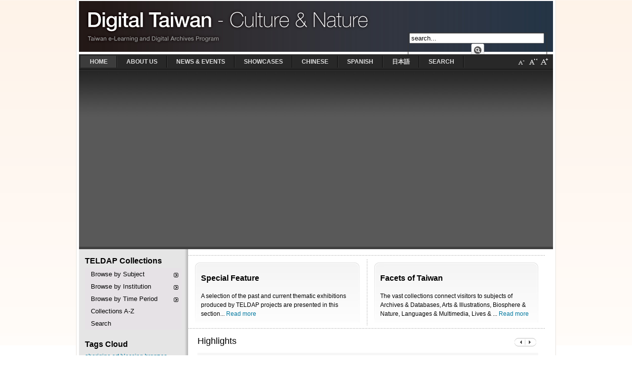

--- FILE ---
content_type: text/html; charset=utf-8
request_url: https://culture.teldap.tw/culture/books/den_angela.html
body_size: 13007
content:
<!DOCTYPE html PUBLIC "-//W3C//DTD XHTML 1.0 Transitional//EN" "http://www.w3.org/TR/xhtml1/DTD/xhtml1-transitional.dtd">
<!-- Template version 2.0 for Joomla! 1.5.x -->
<html xmlns="http://www.w3.org/1999/xhtml" xml:lang="en-gb" lang="en-gb" dir="ltr">
<script type="text/javascript">
var gaJsHost = (("https:" == document.location.protocol) ? "https://ssl." : "http://www.");
document.write(unescape("%3Cscript src='" + gaJsHost + "google-analytics.com/ga.js' type='text/javascript'%3E%3C/script%3E"));
</script>
<script type="text/javascript">
try {
var pageTracker = _gat._getTracker("UA-988217-5");
pageTracker._trackPageview();
} catch(err) {}</script>
 <script type="text/javascript" src="http://culture.teldap.tw/culture/media/system/js/mootools.js"></script>
 <script type="text/javascript" src="http://culture.teldap.tw/culture/media/system/js/caption.js"></script>

<head>
  <meta http-equiv="content-type" content="text/html; charset=utf-8" />
  <meta name="robots" content="index, follow" />
  <meta name="keywords" content="Culture.teldap.tw, culture, biodiversity, NDAP,teldap, taiwan, Digital Taiwan - Culture &amp; Nature, A Slice of Wonder, Facets of Taiwan, Exhibition, Cultural heritage ,Literature,Rare Books" />
  <meta name="description" content="With its vast links collection and cultural and natural content, Culture.teldap.tw provides visitors with an opportunity to explore and share the best in Taiwanese culture and nature, ranging from anthropology to zoology." />
  <meta name="generator" content="Joomla! 1.5 - Open Source Content Management" />
  <title>Digital Taiwan - Culture &amp; Nature</title>
  <link href="/culture/index.php?format=feed&amp;type=rss" rel="alternate" type="application/rss+xml" title="RSS 2.0" />
  <link href="/culture/index.php?format=feed&amp;type=atom" rel="alternate" type="application/atom+xml" title="Atom 1.0" />
  <link rel="stylesheet" href="/culture/plugins/system/2j_news_slider/2j_news_slider.css" type="text/css" />
  <link rel="stylesheet" href="http://culture.teldap.tw/culture/components/com_jtags/style.css" type="text/css" />
  <link rel="stylesheet" href="/culture/media/system/css/modal.css" type="text/css" />
  <link rel="stylesheet" href="/culture/modules/mod_lofarticlesscroller/assets/mod_lofarticlesscroller.css" type="text/css" />
  <link rel="stylesheet" href="http://culture.teldap.tw/culture/modules/mod_jsCookMenu/jsCookMenu/ThemePanel/theme.css" type="text/css" />
  <script type="text/javascript" src="/culture/plugins/system/2j_news_slider/jq_last.js"></script>
  <script type="text/javascript" src="/culture/plugins/system/2j_news_slider/j.e.js"></script>
  <script type="text/javascript" src="/culture/plugins/system/2j_news_slider/jq.w.js"></script>
  <script type="text/javascript" src="/culture/media/system/js/mootools.js"></script>
  <script type="text/javascript" src="/culture/media/system/js/caption.js"></script>
  <script type="text/javascript" src="/culture/media/system/js/modal.js"></script>
  <script type="text/javascript" src="/culture/modules/mod_lofarticlesscroller/assets/mod_lofarticlesscroller_jl15x.js"></script>
  <script type="text/javascript" src="http://culture.teldap.tw/culture/modules/mod_jsCookMenu/jsCookMenu/JSCookMenu.js"></script>
  <script type="text/javascript">

		window.addEvent('domready', function() {

			SqueezeBox.initialize({});

			$$('a.modal').each(function(el) {
				el.addEvent('click', function(e) {
					new Event(e).stop();
					SqueezeBox.fromElement(el);
				});
			});
		});
window.addEvent("domready", function(){
var link = document.createElement('link');
link.setAttribute('href', 'http://culture.teldap.tw/culture/modules/mod_jsCookMenu/jsCookMenu/ThemePanel/theme.css');
link.setAttribute('rel', 'stylesheet');
link.setAttribute('type', 'text/css');
var head = document.getElementsByTagName('head').item(0);
head.appendChild(link);

var cmThemePanel1 = {
 
   mainFolderLeft: '<img alt="" src="http://culture.teldap.tw/culture/modules/mod_jsCookMenu/jsCookMenu/images/blank.gif">'         
  ,mainFolderRight: '<img alt="" src="http://culture.teldap.tw/culture/modules/mod_jsCookMenu/jsCookMenu/images/boxedRightSmall.png">'                                   
  ,mainItemLeft: '<img alt="" src="http://culture.teldap.tw/culture/modules/mod_jsCookMenu/jsCookMenu/images/blank.gif">'            
  ,mainItemRight: '<img alt="" src="http://culture.teldap.tw/culture/modules/mod_jsCookMenu/jsCookMenu/images/blank.gif">'           
  
  ,folderLeft: '<img alt="" src="http://culture.teldap.tw/culture/modules/mod_jsCookMenu/jsCookMenu/images/blank.gif">'      
  ,folderRight: '<img alt="" src="http://culture.teldap.tw/culture/modules/mod_jsCookMenu/jsCookMenu/images/boxedRightSmall.png">'                                   
  ,itemLeft: '<img alt="" src="http://culture.teldap.tw/culture/modules/mod_jsCookMenu/jsCookMenu/images/blank.gif">'           
  ,itemRight: '<img alt="" src="http://culture.teldap.tw/culture/modules/mod_jsCookMenu/jsCookMenu/images/blank.gif">'          
  
  ,mainSpacing: 0	   // cell spacing for main menu
  ,subSpacing: 0	   // cell spacing for sub menus
  ,delay: 500	       // auto dispear time for submenus in milli-seconds
};

var cmThemePanelHSplit = [_cmNoClick, '<td colspan="3" style="height: 5px; overflow: hidden"><div class="ThemePanelMenuSplit"><\/div><\/td>'];
var cmThemePanelMainHSplit = [_cmNoClick, '<td colspan="3" style="height: 5px; overflow: hidden"><div class="ThemePanelMenuSplit"><\/div><\/td>'];
var cmThemePanelMainVSplit = [_cmNoClick, '|'];

var jsCookMenu1 = [
  [null, 'Browse by Subject', '#', '_self', 'Browse by Subject'
, [null, 'Anthropology', 'http://culture.teldap.tw/culture/index.php?option=com_wrapper&view=wrapper&Itemid=161', '_self', 'Anthropology']
, [null, 'Antiquities', 'http://culture.teldap.tw/culture/index.php?option=com_wrapper&view=wrapper&Itemid=162', '_self', 'Antiquities']
, [null, 'Archaeology', 'http://culture.teldap.tw/culture/index.php?option=com_wrapper&view=wrapper&Itemid=163', '_self', 'Archaeology']
, [null, 'Archives', 'http://culture.teldap.tw/culture/index.php?option=com_wrapper&view=wrapper&Itemid=164', '_self', 'Archives']
, [null, 'Botany', 'http://culture.teldap.tw/culture/index.php?option=com_wrapper&view=wrapper&Itemid=166', '_self', 'Botany']
, [null, 'Geology', 'http://culture.teldap.tw/culture/index.php?option=com_wrapper&view=wrapper&Itemid=167', '_self', 'Geology']
, [null, 'Language', 'http://culture.teldap.tw/culture/index.php?option=com_wrapper&view=wrapper&Itemid=170', '_self', 'Language']
, [null, 'Maps', 'http://culture.teldap.tw/culture/index.php?option=com_wrapper&view=wrapper&Itemid=171', '_self', 'Maps']
, [null, 'Medicine', 'http://culture.teldap.tw/culture/index.php?option=com_wrapper&view=wrapper&Itemid=221', '_self', 'Medicine']
, [null, 'Painting and Calligraphy', 'http://culture.teldap.tw/culture/index.php?option=com_wrapper&view=wrapper&Itemid=172', '_self', 'Painting and Calligraphy']
, [null, 'Periodicals', 'http://culture.teldap.tw/culture/index.php?option=com_wrapper&view=wrapper&Itemid=220', '_self', 'Periodicals']
, [null, 'Physics', 'http://culture.teldap.tw/culture/index.php?option=com_wrapper&view=wrapper&Itemid=222', '_self', 'Physics']
, [null, 'Rare books and Documents', 'http://culture.teldap.tw/culture/index.php?option=com_wrapper&view=wrapper&Itemid=173', '_self', 'Rare books and Documents']
, [null, 'Stone & Bronze Rubbings', 'http://culture.teldap.tw/culture/index.php?option=com_wrapper&view=wrapper&Itemid=174', '_self', 'Stone & Bronze Rubbings']
, [null, 'Taiwanese aborigines', 'http://culture.teldap.tw/culture/index.php?option=com_wrapper&view=wrapper&Itemid=165', '_self', 'Taiwanese aborigines']
, [null, 'Zoology', 'http://culture.teldap.tw/culture/index.php?option=com_wrapper&view=wrapper&Itemid=175', '_self', 'Zoology']]
, [null, 'Browse by Institution', '#', '_self', 'Browse by Institution'
, [null, 'Academia Historica', 'http://culture.teldap.tw/culture/index.php?option=com_wrapper&view=wrapper&Itemid=156', '_self', 'Academia Historica']
, [null, 'Academia Sinica', 'http://culture.teldap.tw/culture/index.php?option=com_wrapper&view=wrapper&Itemid=155', '_self', 'Academia Sinica']
, [null, 'National Museum of History', 'http://culture.teldap.tw/culture/index.php?option=com_wrapper&view=wrapper&Itemid=158', '_self', 'National Museum of History']
, [null, 'National Museum of Natural Science', 'http://culture.teldap.tw/culture/index.php?option=com_wrapper&view=wrapper&Itemid=157', '_self', 'National Museum of Natural Science']
, [null, 'National Palace Museum', 'http://culture.teldap.tw/culture/index.php?option=com_wrapper&view=wrapper&Itemid=224', '_self', 'National Palace Museum']
, [null, 'National Taiwan University', 'http://culture.teldap.tw/culture/index.php?option=com_wrapper&view=wrapper&Itemid=159', '_self', 'National Taiwan University']
, [null, 'Taiwan Historica', 'http://culture.teldap.tw/culture/index.php?option=com_wrapper&view=wrapper&Itemid=169', '_self', 'Taiwan Historica']]
, [null, 'Browse by Time Period', '#', '_self', 'Browse by Time Period'
, [null, 'Ancient China to Qin Dynasty', 'http://culture.teldap.tw/culture/index.php?option=com_wrapper&view=wrapper&Itemid=225', '_self', 'Ancient China to Qin Dynasty']
, [null, 'Han to Tang Dynasty', 'http://culture.teldap.tw/culture/index.php?option=com_wrapper&view=wrapper&Itemid=197', '_self', 'Han to Tang Dynasty']
, [null, 'Song to Yuan Dynasty', 'http://culture.teldap.tw/culture/index.php?option=com_wrapper&view=wrapper&Itemid=198', '_self', 'Song to Yuan Dynasty']
, [null, 'Ming to Qing Dynasty', 'http://culture.teldap.tw/culture/index.php?option=com_wrapper&view=wrapper&Itemid=199', '_self', 'Ming to Qing Dynasty']
, [null, 'Early ROC period', 'http://culture.teldap.tw/culture/index.php?option=com_wrapper&view=wrapper&Itemid=200', '_self', 'Early ROC period']
, [null, 'Taiwan, after liberation from Japan', 'http://culture.teldap.tw/culture/index.php?option=com_wrapper&view=wrapper&Itemid=201', '_self', 'Taiwan, after liberation from Japan']]
, [null, 'Collections A-Z', 'http://culture.teldap.tw/culture/index.php?option=com_wrapper&view=wrapper&Itemid=168', '_self', 'Collections A-Z']
, [null, 'Search', 'http://culture.teldap.tw/culture/index.php?option=com_wrapper&view=wrapper&Itemid=230', '_self', 'Search']
];
cmDraw ( 'jsCookMenuID1', jsCookMenu1, 'vbr', cmThemePanel1, 'ThemePanel' );
});
  </script>

<link rel="shortcut icon" href="/culture/images/favicon.ico" />
<link rel="stylesheet" href="/culture/templates/system/css/system.css" type="text/css" />
<link rel="stylesheet" href="/culture/templates/system/css/general.css" type="text/css" />
<link href="/culture/templates/jsn_epic_pro/css/template.css" rel="stylesheet" type="text/css" media="screen" />
<link href="/culture/templates/jsn_epic_pro/css/jsn_iconlinks.css" rel="stylesheet" type="text/css" media="screen" /><style type="text/css">
	#jsn-page {
		width: 960px;
	}
	
	#jsn-header {
		height: 108px;
	}
	
	#jsn-pinset {
		right: 86px;
	}
	
	#jsn-puser9 {
		float: left;
		width: 23%;
	}
	#jsn-pheader {
		float: left;
		width: 960px;
	}
	#jsn-puser8 {
		float: right;
		width: 23%;
	}
	
	#jsn-content_inner1 {
		background: transparent url(/culture/templates/jsn_epic_pro/images/bg/leftside23-bg-full.png) repeat-y 23% top;
		padding: 0;
	}
	#jsn-maincontent_inner {
		padding-left: 0;
	}
	
	#jsn-leftsidecontent {
		float: left;
		width: 23%;
	}
	#jsn-maincontent {
		float: left;
		width: 739px;
	}
	#jsn-rightsidecontent {
		float: right;
		width: 23%;
	}
	
			ul.menu-icon li.order1 a:link,
			ul.menu-icon li.order1 a:visited {
				background-image: url("http://culture.teldap.tw/culture/templates/jsn_epic_pro/images/icon-module-home.png");
			}
			
			ul.menu-icon li.order2 a:link,
			ul.menu-icon li.order2 a:visited {
				background-image: url("http://culture.teldap.tw/culture/templates/jsn_epic_pro/images/icon-module-info.png");
			}
			
			ul.menu-icon li.order3 a:link,
			ul.menu-icon li.order3 a:visited {
				background-image: url("http://culture.teldap.tw/culture/templates/jsn_epic_pro/images/icon-module-image.png");
			}
			
			ul.menu-icon li.order4 a:link,
			ul.menu-icon li.order4 a:visited {
				background-image: url("http://culture.teldap.tw/culture/templates/jsn_epic_pro/images/icon-module-download.png");
			}
			
			ul.menu-icon li.order5 a:link,
			ul.menu-icon li.order5 a:visited {
				background-image: url("http://culture.teldap.tw/culture/templates/jsn_epic_pro/images/icon-module-mail.png");
			}
			
			ul.menu-icon li.order6 a:link,
			ul.menu-icon li.order6 a:visited {
				background-image: url("http://culture.teldap.tw/culture/templates/jsn_epic_pro/images/icon-module-comment.png");
			}
			
	#jsn-master {
		font-size: 75%;
		font-family: Arial, Helvetica, sans-serif;
	}
	
	h1, h2, h3, h4, h5, h6,
	ul.menu-suckerfish a,
	.componentheading, .contentheading {
		font-family: Verdana, Geneva, sans-serif !important;
	}
	</style><script type="text/javascript" src="/culture/templates/jsn_epic_pro/js/jsn_script.js"></script>
	<script type="text/javascript">
		var defaultFontSize = 75;
	</script>
	<script type="text/javascript" src="/culture/templates/jsn_epic_pro/js/jsn_epic.js"></script>
	<!--[if lte IE 6]>
<link href="/culture/templates/jsn_epic_pro/css/jsn_fixie6.css" rel="stylesheet" type="text/css" />
<script type="text/javascript">
	var blankImg = '/culture/images/blank.png';
</script>
<style type="text/css">
	img {  behavior: url(/culture/templates/jsn_epic_pro/js/iepngfix.htc); }
</style>
<![endif]-->
<!--[if lte IE 7]>
<script type="text/javascript" src="/culture/templates/jsn_epic_pro/js/suckerfish.js"></script>
<![endif]-->
<!--[if IE 7]>
<link href="/culture/templates/jsn_epic_pro/css/jsn_fixie7.css" rel="stylesheet" type="text/css" />
<![endif]-->

<link rel="stylesheet" href="http://culture.teldap.tw/culture/components/com_imageshow/assets/css/style.css" type="text/css" /></head>
<body id="jsn-master">
	<div id="jsn-page">
		<div id="jsn-header">
			<div id="jsn-logo"><a href="/culture/index.php" title="Digital Taiwan - Culture &amp; Nature"><img src="/culture/templates/jsn_epic_pro/images/logo1.jpg" width="960" height="108" alt="Digital Taiwan - Culture &amp; Nature" /></a></div>
						<div id="jsn-ptop">		<div class="moduletable">
					<form action="index.php" method="post">
	<div class="search">
		<input name="searchword" id="mod_search_searchword" maxlength="32" alt="Search" class="inputbox" type="text" size="32" value="search..."  onblur="if(this.value=='') this.value='search...';" onfocus="if(this.value=='search...') this.value='';" /><input type="image" value="Search" class="button" src="/culture/images/M_images/searchButton.gif" onclick="this.form.searchword.focus();"/>	</div>
	<input type="hidden" name="task"   value="search" />
	<input type="hidden" name="option" value="com_search" />
	<input type="hidden" name="Itemid" value="202" />
</form>		</div>
	</div>
					</div>
		<div id="jsn-body">
						<div id="jsn-mainmenu">
								<div id="jsn-ptoolbar">		<div class="moduletable_menu">
					<ul class="menu-suckerfish"><li class="active item202 order2 first current"><a href="http://culture.teldap.tw/culture/" class="current"><span>HOME</span></a></li><li class="parent item194 order3"><a href="/culture/index.php?option=com_content&amp;view=article&amp;id=367&amp;Itemid=194"><span>ABOUT US</span></a><ul><li class="item177 order1 first"><a href="/culture/index.php?option=com_content&amp;view=article&amp;id=71&amp;Itemid=177"><span>TELDAP</span></a></li><li class="item216 order2"><a href="/culture/index.php?option=com_content&amp;view=article&amp;id=73&amp;Itemid=216"><span>Digital Taiwan ─ Culture &amp; Nature</span></a></li><li class="item179 order3"><a href="/culture/index.php?option=com_content&amp;view=article&amp;id=72&amp;Itemid=179"><span>Taiwan Culture Portal</span></a></li><li class="item219 order4 last"><a href="/culture/index.php?option=com_content&amp;view=article&amp;id=777&amp;Itemid=219"><span>Contact Us</span></a></li></ul></li><li class="parent item180 order4"><a href="/culture/index.php?option=com_content&amp;view=article&amp;id=921&amp;Itemid=180"><span>NEWS &amp; EVENTS</span></a><ul><li class="item215 order1 first"><a href="/culture/index.php?option=com_content&amp;view=category&amp;layout=blog&amp;id=1&amp;Itemid=215"><span>Events</span></a></li><li class="item205 order2"><a href="/culture/index.php?option=com_newsfeeds&amp;view=newsfeed&amp;id=4&amp;Itemid=205"><span>Culture.tw - News</span></a></li><li class="item206 order3"><a href="/culture/index.php?option=com_newsfeeds&amp;view=newsfeed&amp;id=3&amp;Itemid=206"><span>Culture.tw - Events</span></a></li><li class="item207 order4"><a href="/culture/index.php?option=com_newsfeeds&amp;view=newsfeed&amp;id=2&amp;Itemid=207"><span>Culture.tw - Stories</span></a></li><li class="item208 order5 last"><a href="/culture/index.php?option=com_newsfeeds&amp;view=newsfeed&amp;id=1&amp;Itemid=208"><span>Culture.tw - Videos</span></a></li></ul></li><li class="parent item186 order6"><a href="/culture/index.php?option=com_content&amp;view=article&amp;id=342&amp;Itemid=186"><span>SHOWCASES</span></a><ul><li class="item209 order1 first"><a href="/culture/index.php?option=com_content&amp;view=category&amp;layout=blog&amp;id=148&amp;Itemid=209"><span>A Slice of Wonder</span></a></li><li class="item210 order2"><a href="/culture/index.php?option=com_content&amp;view=section&amp;layout=categoryblog2&amp;id=36&amp;Itemid=210"><span>Facets of Taiwan</span></a></li><li class="item217 order4"><a href="/culture/index.php?option=com_content&amp;view=category&amp;layout=blog&amp;id=164&amp;Itemid=217"><span>Educational Resources</span></a></li><li class="item227 order6"><a href="/culture/index.php?option=com_phocagallery&amp;view=categories&amp;Itemid=227"><span>Photo Gallery</span></a></li><li class="item212 order7"><a href="/culture/index.php?option=com_content&amp;view=category&amp;layout=blog&amp;id=169&amp;Itemid=212"><span>Multimedia</span></a></li><li class="item228 order8 last"><a href="/culture/index.php?option=com_content&amp;view=category&amp;layout=blog&amp;id=170&amp;Itemid=228"><span>Download</span></a></li></ul></li><li class="item193 order9"><a href="http://digitalarchives.tw/" target="_blank"><span>CHINESE</span></a></li><li class="item226 order10"><a href="http://culture.teldap.tw/culture_es/" target="_blank"><span>SPANISH</span></a></li><li class="item229 order11"><a href="http://culture.teldap.tw/culture_jp/" target="_blank"><span>日本語</span></a></li><li class="item214 order13 last"><a href="/culture/index.php?option=com_search&amp;view=search&amp;Itemid=214"><span>SEARCH</span></a></li></ul>		</div>
	</div>
																<div id="jsn-fontresizer">
					<ul class="hlist">
						<li><a onclick="jsnChangeFontSize(-1);" title="Decrease font size" href="javascript:void(0)"><img alt="Decrease font size" src="/culture/templates/jsn_epic_pro/images/font-decrease.png"/></a></li>
						<li><a onclick="jsnResetFontSize();" title="Reset font size to default" href="javascript:void(0)"><img alt="Reset font size to default" src="/culture/templates/jsn_epic_pro/images/font-reset.png"/></a></li>
						<li><a onclick="jsnChangeFontSize(1);" title="Increase font size" href="javascript:void(0)"><img alt="Increase font size" src="/culture/templates/jsn_epic_pro/images/font-increase.png"/></a></li>
					</ul>
				</div>
							</div>
									<div id="jsn-promo">
												<div id="jsn-pheader" class="jsn-column">		<div class="moduletable">
					<!-- JSN ImageShow FREE 2.4.0 --><div class="jsnis-container"><div><p><a href="http://www.joomlashine.com/" class="jsnis-hd">Joomla templates and Joomla extensions from JoomlaShine.com</a></p></div><object height="350" width="100%" class="jsnis-gallery" classid="clsid:d27cdb6e-ae6d-11cf-96b8-444553540000" codebase="http://download.macromedia.com/pub/shockwave/cabs/flash/swflash.cab#version=9,0,0,0" id="jsn-imageshow-8kwCr">
				<param name="bgcolor" value="#ffffff"/>
				<param name="menu" value="false"/>
				<param name="wmode" value="opaque"/>
				<param name="allowFullScreen" value="true"/>
				<param name="allowScriptAccess" value="sameDomain" />
				<param name="movie" value="http://culture.teldap.tw/culture/components/com_imageshow/Gallery.swf"/>
				<param name="flashvars" value="baseurl=http://culture.teldap.tw/culture/components/com_imageshow/&amp;showcase=http://culture.teldap.tw/culture/index.php?option=com_imageshow%26view=show%26showcase_id=1%26format=showcase&amp;showlist=http://culture.teldap.tw/culture/index.php?option=com_imageshow%26view=show%26showlist_id=1%26format=showlist&amp;language=en-GB"/><embed src="http://culture.teldap.tw/culture/components/com_imageshow/Gallery.swf" menu="false" bgcolor="#ffffff" width="100%" height="350" name="jsn-imageshow-8kwCr" align="middle" allowScriptAccess="sameDomain" allowFullScreen="true" type="application/x-shockwave-flash" pluginspage="http://www.adobe.com/go/getflashplayer" wmode="opaque" flashvars="baseurl=http://culture.teldap.tw/culture/components/com_imageshow/&amp;showcase=http://culture.teldap.tw/culture/index.php?option=com_imageshow%26view=show%26showcase_id=1%26format=showcase&amp;showlist=http://culture.teldap.tw/culture/index.php?option=com_imageshow%26view=show%26showlist_id=1%26format=showlist&amp;language=en-GB" /></object></div>		</div>
	</div>
												<div class="clearbreak"></div>
			</div>
						<div id="jsn-content"><div id="jsn-content_inner1"><div id="jsn-content_inner2">
								<div id="jsn-leftsidecontent" class="jsn-column">
					<div id="jsn-pleft">		<div class="module">
			<div>
				<div>
					<div>
													<h3>TELDAP Collections</h3>
											
<!-- START module jsCookMenu (leftmenu2) -->
<div id='jsCookMenuID1'>
<ul style='display:none;'>
<li><a href='#'>Browse by Subject</a>
<ul>
<li><a href='http://culture.teldap.tw/culture/index.php?option=com_wrapper&amp;view=wrapper&amp;Itemid=161'>Anthropology</a></li>
<li><a href='http://culture.teldap.tw/culture/index.php?option=com_wrapper&amp;view=wrapper&amp;Itemid=162'>Antiquities</a></li>
<li><a href='http://culture.teldap.tw/culture/index.php?option=com_wrapper&amp;view=wrapper&amp;Itemid=163'>Archaeology</a></li>
<li><a href='http://culture.teldap.tw/culture/index.php?option=com_wrapper&amp;view=wrapper&amp;Itemid=164'>Archives</a></li>
<li><a href='http://culture.teldap.tw/culture/index.php?option=com_wrapper&amp;view=wrapper&amp;Itemid=166'>Botany</a></li>
<li><a href='http://culture.teldap.tw/culture/index.php?option=com_wrapper&amp;view=wrapper&amp;Itemid=167'>Geology</a></li>
<li><a href='http://culture.teldap.tw/culture/index.php?option=com_wrapper&amp;view=wrapper&amp;Itemid=170'>Language</a></li>
<li><a href='http://culture.teldap.tw/culture/index.php?option=com_wrapper&amp;view=wrapper&amp;Itemid=171'>Maps</a></li>
<li><a href='http://culture.teldap.tw/culture/index.php?option=com_wrapper&amp;view=wrapper&amp;Itemid=221'>Medicine</a></li>
<li><a href='http://culture.teldap.tw/culture/index.php?option=com_wrapper&amp;view=wrapper&amp;Itemid=172'>Painting and Calligraphy</a></li>
<li><a href='http://culture.teldap.tw/culture/index.php?option=com_wrapper&amp;view=wrapper&amp;Itemid=220'>Periodicals</a></li>
<li><a href='http://culture.teldap.tw/culture/index.php?option=com_wrapper&amp;view=wrapper&amp;Itemid=222'>Physics</a></li>
<li><a href='http://culture.teldap.tw/culture/index.php?option=com_wrapper&amp;view=wrapper&amp;Itemid=173'>Rare books and Documents</a></li>
<li><a href='http://culture.teldap.tw/culture/index.php?option=com_wrapper&amp;view=wrapper&amp;Itemid=174'>Stone & Bronze Rubbings</a></li>
<li><a href='http://culture.teldap.tw/culture/index.php?option=com_wrapper&amp;view=wrapper&amp;Itemid=165'>Taiwanese aborigines</a></li>
<li><a href='http://culture.teldap.tw/culture/index.php?option=com_wrapper&amp;view=wrapper&amp;Itemid=175'>Zoology</a></li>
</ul></li>
<li><a href='#'>Browse by Institution</a>
<ul>
<li><a href='http://culture.teldap.tw/culture/index.php?option=com_wrapper&amp;view=wrapper&amp;Itemid=156'>Academia Historica</a></li>
<li><a href='http://culture.teldap.tw/culture/index.php?option=com_wrapper&amp;view=wrapper&amp;Itemid=155'>Academia Sinica</a></li>
<li><a href='http://culture.teldap.tw/culture/index.php?option=com_wrapper&amp;view=wrapper&amp;Itemid=158'>National Museum of History</a></li>
<li><a href='http://culture.teldap.tw/culture/index.php?option=com_wrapper&amp;view=wrapper&amp;Itemid=157'>National Museum of Natural Science</a></li>
<li><a href='http://culture.teldap.tw/culture/index.php?option=com_wrapper&amp;view=wrapper&amp;Itemid=224'>National Palace Museum</a></li>
<li><a href='http://culture.teldap.tw/culture/index.php?option=com_wrapper&amp;view=wrapper&amp;Itemid=159'>National Taiwan University</a></li>
<li><a href='http://culture.teldap.tw/culture/index.php?option=com_wrapper&amp;view=wrapper&amp;Itemid=169'>Taiwan Historica</a></li>
</ul></li>
<li><a href='#'>Browse by Time Period</a>
<ul>
<li><a href='http://culture.teldap.tw/culture/index.php?option=com_wrapper&amp;view=wrapper&amp;Itemid=225'>Ancient China to Qin Dynasty</a></li>
<li><a href='http://culture.teldap.tw/culture/index.php?option=com_wrapper&amp;view=wrapper&amp;Itemid=197'>Han to Tang Dynasty</a></li>
<li><a href='http://culture.teldap.tw/culture/index.php?option=com_wrapper&amp;view=wrapper&amp;Itemid=198'>Song to Yuan Dynasty</a></li>
<li><a href='http://culture.teldap.tw/culture/index.php?option=com_wrapper&amp;view=wrapper&amp;Itemid=199'>Ming to Qing Dynasty</a></li>
<li><a href='http://culture.teldap.tw/culture/index.php?option=com_wrapper&amp;view=wrapper&amp;Itemid=200'>Early ROC period</a></li>
<li><a href='http://culture.teldap.tw/culture/index.php?option=com_wrapper&amp;view=wrapper&amp;Itemid=201'>Taiwan, after liberation from Japan</a></li>
</ul></li>
<li><a href='http://culture.teldap.tw/culture/index.php?option=com_wrapper&amp;view=wrapper&amp;Itemid=168'>Collections A-Z</a></li>
<li><a href='http://culture.teldap.tw/culture/index.php?option=com_wrapper&amp;view=wrapper&amp;Itemid=230'>Search</a></li>
</ul>
</div>					</div>
				</div>
			</div>
		</div>
			<div class="module">
			<div>
				<div>
					<div>
													<h3>Tags Cloud</h3>
											<a href="/culture/index.php?option=com_search&amp;searchword=aborigine&amp;areas[0]=jtags" name="left" style="rounded" rel="tag nofollow"><span style="font-size:13px;" >aborigine</span></a> <a href="/culture/index.php?option=com_search&amp;searchword=art&amp;areas[0]=jtags" name="left" style="rounded" rel="tag nofollow"><span style="font-size:12px;" >art</span></a> <a href="/culture/index.php?option=com_search&amp;searchword=blessing&amp;areas[0]=jtags" name="left" style="rounded" rel="tag nofollow"><span style="font-size:12px;" >blessing</span></a> <a href="/culture/index.php?option=com_search&amp;searchword=bronzes&amp;areas[0]=jtags" name="left" style="rounded" rel="tag nofollow"><span style="font-size:13px;" >bronzes</span></a> <a href="/culture/index.php?option=com_search&amp;searchword=calligraphy&amp;areas[0]=jtags" name="left" style="rounded" rel="tag nofollow"><span style="font-size:11px;" >calligraphy</span></a> <a href="/culture/index.php?option=com_search&amp;searchword=ceramics&amp;areas[0]=jtags" name="left" style="rounded" rel="tag nofollow"><span style="font-size:12px;" >ceramics</span></a> <a href="/culture/index.php?option=com_search&amp;searchword=clothing&amp;areas[0]=jtags" name="left" style="rounded" rel="tag nofollow"><span style="font-size:12px;" >clothing</span></a> <a href="/culture/index.php?option=com_search&amp;searchword=craft&amp;areas[0]=jtags" name="left" style="rounded" rel="tag nofollow"><span style="font-size:14px;" >craft</span></a> <a href="/culture/index.php?option=com_search&amp;searchword=documents&amp;areas[0]=jtags" name="left" style="rounded" rel="tag nofollow"><span style="font-size:13px;" >documents</span></a> <a href="/culture/index.php?option=com_search&amp;searchword=figurine&amp;areas[0]=jtags" name="left" style="rounded" rel="tag nofollow"><span style="font-size:11px;" >figurine</span></a> <a href="/culture/index.php?option=com_search&amp;searchword=god&amp;areas[0]=jtags" name="left" style="rounded" rel="tag nofollow"><span style="font-size:11px;" >god</span></a> <a href="/culture/index.php?option=com_search&amp;searchword=Han+dynasty&amp;areas[0]=jtags" name="left" style="rounded" rel="tag nofollow"><span style="font-size:11px;" >Han dynasty</span></a> <a href="/culture/index.php?option=com_search&amp;searchword=insect&amp;areas[0]=jtags" name="left" style="rounded" rel="tag nofollow"><span style="font-size:12px;" >insect</span></a> <a href="/culture/index.php?option=com_search&amp;searchword=jade&amp;areas[0]=jtags" name="left" style="rounded" rel="tag nofollow"><span style="font-size:11px;" >jade</span></a> <a href="/culture/index.php?option=com_search&amp;searchword=Ming+dynasty&amp;areas[0]=jtags" name="left" style="rounded" rel="tag nofollow"><span style="font-size:12px;" >Ming dynasty</span></a> <a href="/culture/index.php?option=com_search&amp;searchword=National+Palace+Museum&amp;areas[0]=jtags" name="left" style="rounded" rel="tag nofollow"><span style="font-size:23px;" >National Palace Museum</span></a> <a href="/culture/index.php?option=com_search&amp;searchword=painting&amp;areas[0]=jtags" name="left" style="rounded" rel="tag nofollow"><span style="font-size:15px;" >painting</span></a> <a href="/culture/index.php?option=com_search&amp;searchword=plant&amp;areas[0]=jtags" name="left" style="rounded" rel="tag nofollow"><span style="font-size:12px;" >plant</span></a> <a href="/culture/index.php?option=com_search&amp;searchword=pottery&amp;areas[0]=jtags" name="left" style="rounded" rel="tag nofollow"><span style="font-size:11px;" >pottery</span></a> <a href="/culture/index.php?option=com_search&amp;searchword=print&amp;areas[0]=jtags" name="left" style="rounded" rel="tag nofollow"><span style="font-size:13px;" >print</span></a> <a href="/culture/index.php?option=com_search&amp;searchword=rare+books&amp;areas[0]=jtags" name="left" style="rounded" rel="tag nofollow"><span style="font-size:12px;" >rare books</span></a> <a href="/culture/index.php?option=com_search&amp;searchword=Shang+dynasty&amp;areas[0]=jtags" name="left" style="rounded" rel="tag nofollow"><span style="font-size:11px;" >Shang dynasty</span></a> <a href="/culture/index.php?option=com_search&amp;searchword=Sung+dynasty&amp;areas[0]=jtags" name="left" style="rounded" rel="tag nofollow"><span style="font-size:12px;" >Sung dynasty</span></a> <a href="/culture/index.php?option=com_search&amp;searchword=vessel&amp;areas[0]=jtags" name="left" style="rounded" rel="tag nofollow"><span style="font-size:14px;" >vessel</span></a> <a href="/culture/index.php?option=com_search&amp;searchword=Yuan+dynasty&amp;areas[0]=jtags" name="left" style="rounded" rel="tag nofollow"><span style="font-size:11px;" >Yuan dynasty</span></a> <p align="right"><a href="/culture/index.php?option=com_jtags" >+ All tags</a></p>					</div>
				</div>
			</div>
		</div>
			<div class="module">
			<div>
				<div>
					<div>
											<p><a target="_blank" href="http://www.teldap.tw/"><img class="alignnone size-full wp-image-47" title="teldap" border="0" alt="" width="190" height="40" src="http://teldap.tw/Images/teldap234x60.jpg" /></a></p>
<p><a target="_blank" href="http://www.taibif.org.tw"><img border="0" alt="TaiBIF " width="190" height="40" src="/culture/images/images/logo/l03.gif" /></a></p>
<p><a target="_blank" href="http://culture.tw"><img border="0" alt="culture portal" width="190" height="40" src="/culture/images/images/logo/culture.gif" /></a></p>
<p><a target="_blank" href="http://ccc.k12.edu.tw/base/10014/course/10000123/content/public/web/index_en.html"><img border="0" alt="e-Learning" width="190" height="40" src="/culture/images/images/logo/e-learning.png" /></a></p>
<p><a target="_blank" href="http://fishdb.sinica.edu.tw"><img border="0" alt="Fishdb " width="190" height="40" src="/culture/images/images/logo/fishdb.gif" /></a></p>
<p><a target="_blank" href="http://digiarch.sinica.edu.tw/en_index.jsp"><img border="0" alt="sinica" width="190" height="40" src="http://culture.teldap.tw/culture/images/sinica.gif" /></a></p>
<p align="right"><a target="_self" href="http://culture.teldap.tw/culture/index.php?option=com_content&amp;id=368">more</a></p>
<p><a target="_self" href="http://culture.teldap.tw/culture/index.php?option=com_content&amp;view=article&amp;catid=169%3Amultimedia&amp;id=885%3Aculture-portal-of-digital-taiwan&amp;Itemid=212"><img border="0" alt="video" width="181" height="78" src="http://culture.teldap.tw/culture/images/images/logo/multimedia.gif" /></a></p>					</div>
				</div>
			</div>
		</div>
			<div class="module">
			<div>
				<div>
					<div>
											<p><a target="_blank" href="http://culture.teldap.tw/culture/index.php?option=com_ninjarsssyndicator&amp;feed_id=3"><img border="0" alt="" src="http://culture.teldap.tw/culture/images/M_images/rss20.gif" /></a>&nbsp;<span style="font-size: 11px">A Slice of Wonder<br />
<a target="_blank" href="http://culture.teldap.tw/culture/index.php?option=com_ninjarsssyndicator&amp;feed_id=1"><img border="0" alt="" src="http://culture.teldap.tw/culture/images/M_images/rss20.gif" /></a>&nbsp;Facets of Taiwan<br />
</span><a target="_blank" href="http://culture.teldap.tw/culture/index.php?option=com_ninjarsssyndicator&amp;feed_id=2"><img border="0" alt="" src="http://culture.teldap.tw/culture/images/M_images/rss20.gif" /></a>&nbsp;<span style="font-size: 11px">Exhibitions<br />
</span></p>					</div>
				</div>
			</div>
		</div>
	</div>
				</div>
								<div id="jsn-maincontent" class="jsn-column"><div id="jsn-maincontent_inner">
										<div id="jsn-pathway"><span class="breadcrumbs pathway">
</span>
</div>
															<div id="jsn-usermodules1"><div id="jsn-usermodules1_inner_grid2">
												<div id="jsn-puser1_grid2" class="jsn-column"><div id="jsn-puser1">

						<!-- new module box -->
<div class="module-box box-fadetop header-showcase">
			<div>
				<div>
					<div>
								<div class="moduletable-box lightbox-2">
					<h3>Special Feature</h3>
					<!--<p>Much-awaited opening of &ldquo;Temple of Heaven and Earth&rdquo; is here! Come to choose an offering, burn some incense, pray to 18 gods and goddesses&hellip;<a target="_blank" href="http://culture.teldap.tw/tdt/index.html">Read more</a></p>
<img alt="" width="234" height="40" src="http://culture.teldap.tw/culture/images/theme_06.jpg" />
<p><a target="_blank" href="http://taibif.org.tw/flower/index.php?locale=en"><img width="305" height="53" border="0" alt="" src="http://culture.teldap.tw/culture/images/flora_banner.jpg" /></a></p>-->
<p>A selection of the past and current thematic exhibitions produced by TELDAP projects are presented in this section... <a target="_self" href="http://culture.teldap.tw/culture/index.php?option=com_content&amp;id=2017">Read more</a></p>		</div>
	
					</div>
				</div>
			</div>
		</div>
<!-- new module box -->
						</div></div>
																		<div id="jsn-puser2_grid2" class="jsn-column"><div id="jsn-puser2">

<!-- new module box -->
<div class="module-box box-fadetop header-showcase">
			<div>
				<div>
					<div>
								<div class="moduletablebox richbox-3">
					<h3>Facets of Taiwan</h3>
					<p><span>The vast collections connect visitors to subjects of Archives &amp; Databases, Arts &amp; Illustrations, Biosphere &amp; Nature, Languages &amp; Multimedia, Lives &amp;&nbsp;...&nbsp;<a target="_self" href="http://culture.teldap.tw/culture/index.php?option=com_content&view=section&layout=categoryblog2&id=36&Itemid=210">Read more</a></span></p>		</div>
	
					</div>
				</div>
			</div>
		</div>

<!-- new module box -->
						</div></div>
												<div class="clearbreak"></div>
					</div></div>
										<div id="jsn-mainbody">
						
						<table class="blog" cellpadding="0" cellspacing="0">
<tr>
	<td valign="top">
					<div>
		
<table class="contentpaneopen">
<tr>
		<td class="contentheading" width="100%">
					Highlights			</td>
	
	
	
		</tr>
</table>
<table class="contentpaneopen">




<tr>
<td valign="top" colspan="2">
<div style="padding-bottom: 10px; background-color: #f6f6f6; padding-left: 4px"><div id="lofarticlessroller147" class="lof-articlessroller lof-snleft" style="height:430px; width:686px">

    <!-- NAVIGATOR -->
<div class="lof-navigator-wapper">
    <a class="lof-previous"  href="/culture/" onclick="return false;">Previous</a>
    <a class="lof-next" href="/culture/" onclick="return false;">Next</a>
        </div>  
  <!------------>
   <!-- MAIN CONTENT --> 
  <div class="lof-main-wapper" style="height:430px;width:686px">
  		
 		  		<div class="lof-main-item page-1">
        		        		 <div class="lof-row" style="width:33.233333333333%">
                    <div class="lof-inner">
                    	                    	<!-- extra add the article link change $item->link to $item->alink-->
                    	<a target="_parent" class="lof-image-link " style=" height:60px; width:180px; display:block" title="Mountains and Men of Taiwan" href="http://culture.teldap.tw/culture/index.php?option=com_content&view=article&id=1864:mountains-and-men-of-taiwan&catid=156:lives-and-cultures&Itemid=210">
						 <img src="http://culture.teldap.tw/culture/images/lofthumbs/180x60/images/collection/20120507/01.jpg" title="Mountains and Men of Taiwan" alt="Mountains and Men of Taiwan" class="lof-image " height="60" width="180"> 
                        </a> 
                                                 <h4><a target="_parent" title="Mountains and Men of Taiwan" href="http://culture.teldap.tw/culture/index.php?option=com_content&view=article&id=1864:mountains-and-men-of-taiwan&catid=156:lives-and-cultures&Itemid=210">Mountains and Men of Taiwan</a></h4>                            Whether they are Pa-tung-kuan Ancient Trail (八通關古道) or Mt. He-Huan   (合歡山), Mt. Tai-Wu (太武山) or Mt....                                                        <a target="_parent" class="lof-readmore" title="Mountains and Men of Taiwan" href="http://culture.teldap.tw/culture/index.php?option=com_content&view=article&id=1864:mountains-and-men-of-taiwan&catid=156:lives-and-cultures&Itemid=210">
                            	Read more                            </a>
                            							                     </div>
				</div>      
                       
                        		 <div class="lof-row" style="width:33.233333333333%">
                    <div class="lof-inner">
                    	                    	<!-- extra add the article link change $item->link to $item->alink-->
                    	<a target="_parent" class="lof-image-link " style=" height:60px; width:180px; display:block" title="Map of Taiwan and the Penghu Archipelago" href="http://culture.teldap.tw/culture/index.php?option=com_content&view=article&id=1058%3Amap-of-taiwan-and-the-penghu-archipelago&Itemid=209">
						 <img src="http://culture.teldap.tw/culture/images/lofthumbs/180x60/images/litli1212/08s.jpg" title="Map of Taiwan and the Penghu Archipelago" alt="Map of Taiwan and the Penghu Archipelago" class="lof-image " height="60" width="180"> 
                        </a> 
                                                 <h4><a target="_parent" title="Map of Taiwan and the Penghu Archipelago" href="http://culture.teldap.tw/culture/index.php?option=com_content&view=article&id=1058%3Amap-of-taiwan-and-the-penghu-archipelago&Itemid=209">Map of Taiwan and the Penghu Archipelago</a></h4>                            The &ldquo;Chih-fang-shih&rdquo; section of the &ldquo;Hsia-kuan&rdquo; chapter of the Chou li  ...                                                        <a target="_parent" class="lof-readmore" title="Map of Taiwan and the Penghu Archipelago" href="http://culture.teldap.tw/culture/index.php?option=com_content&view=article&id=1058%3Amap-of-taiwan-and-the-penghu-archipelago&Itemid=209">
                            	Read more                            </a>
                            							                     </div>
				</div>      
                       
                        		 <div class="lof-row" style="width:33.233333333333%">
                    <div class="lof-inner">
                    	                    	<!-- extra add the article link change $item->link to $item->alink-->
                    	<a target="_parent" class="lof-image-link " style=" height:60px; width:180px; display:block" title="Theater in Taiwan (Playwright: Chou Hui-ling 周慧玲)" href="http://culture.teldap.tw/culture/index.php?option=com_content&view=article&id=1901:1-electronic-theater-intermix-in-taiwan-playwright-chou-katherine-hui-ling&catid=169:multimedia&Itemid=212">
						 <img src="http://culture.teldap.tw/culture/images/lofthumbs/180x60/images/collection/20120621/cs004.jpg" title="Theater in Taiwan (Playwright: Chou Hui-ling 周慧玲)" alt="Theater in Taiwan (Playwright: Chou Hui-ling 周慧玲)" class="lof-image " height="60" width="180"> 
                        </a> 
                                                 <h4><a target="_parent" title="Theater in Taiwan (Playwright: Chou Hui-ling 周慧玲)" href="http://culture.teldap.tw/culture/index.php?option=com_content&view=article&id=1901:1-electronic-theater-intermix-in-taiwan-playwright-chou-katherine-hui-ling&catid=169:multimedia&Itemid=212">Theater in Taiwan (Playwright: Chou Hui-ling 周慧玲)</a></h4>                            Chou graduated from the English department at Fu Jeng Catholic   University and earned her PhD in...                                                        <a target="_parent" class="lof-readmore" title="Theater in Taiwan (Playwright: Chou Hui-ling 周慧玲)" href="http://culture.teldap.tw/culture/index.php?option=com_content&view=article&id=1901:1-electronic-theater-intermix-in-taiwan-playwright-chou-katherine-hui-ling&catid=169:multimedia&Itemid=212">
                            	Read more                            </a>
                            							                     </div>
				</div>      
                                	<div class="lof-clearfix"></div>
                       
                        		 <div class="lof-row" style="width:33.233333333333%">
                    <div class="lof-inner">
                    	                    	<!-- extra add the article link change $item->link to $item->alink-->
                    	<a target="_parent" class="lof-image-link " style=" height:60px; width:180px; display:block" title="Two Round Conjoined Containers" href="http://culture.teldap.tw/culture/index.php?option=com_content&view=article&id=1159%3Atwo-round-conjoined-containers-in-carved-red-lacquer&Itemid=209">
						 <img src="http://culture.teldap.tw/culture/images/lofthumbs/180x60/images/litli0105/20s.jpg" title="Two Round Conjoined Containers" alt="Two Round Conjoined Containers" class="lof-image " height="60" width="180"> 
                        </a> 
                                                 <h4><a target="_parent" title="Two Round Conjoined Containers" href="http://culture.teldap.tw/culture/index.php?option=com_content&view=article&id=1159%3Atwo-round-conjoined-containers-in-carved-red-lacquer&Itemid=209">Two Round Conjoined Containers</a></h4>                            With two round vessels conjoined together, this is known as a &quot;double-union ...
                                                        <a target="_parent" class="lof-readmore" title="Two Round Conjoined Containers" href="http://culture.teldap.tw/culture/index.php?option=com_content&view=article&id=1159%3Atwo-round-conjoined-containers-in-carved-red-lacquer&Itemid=209">
                            	Read more                            </a>
                            							                     </div>
				</div>      
                       
                        		 <div class="lof-row" style="width:33.233333333333%">
                    <div class="lof-inner">
                    	                    	<!-- extra add the article link change $item->link to $item->alink-->
                    	<a target="_parent" class="lof-image-link " style=" height:60px; width:180px; display:block" title="Treasure of Stamps" href="http://knowledge.taibif.tw/node/13340">
						 <img src="http://culture.teldap.tw/culture/images/lofthumbs/180x60/images/news/02.jpg" title="Treasure of Stamps" alt="Treasure of Stamps" class="lof-image " height="60" width="180"> 
                        </a> 
                                                 <h4><a target="_parent" title="Treasure of Stamps" href="http://knowledge.taibif.tw/node/13340">Treasure of Stamps</a></h4>                            To help promote universal sports activities, this Directorate released a set of four 5.00 stamps on...                                                        <a target="_parent" class="lof-readmore" title="Treasure of Stamps" href="http://knowledge.taibif.tw/node/13340">
                            	Read more                            </a>
                            							                     </div>
				</div>      
                       
                        		 <div class="lof-row" style="width:33.233333333333%">
                    <div class="lof-inner">
                    	                    	<!-- extra add the article link change $item->link to $item->alink-->
                    	<a target="_parent" class="lof-image-link " style=" height:60px; width:180px; display:block" title="Rainbow Sheath Click Beetle" href="http://culture.teldap.tw/culture/index.php?option=com_content&view=article&id=1999:campsosternus-gemmacandezerainbow-sheath-click-beetle&catid=148:a-slice-of-wonder&Itemid=209">
						 <img src="http://culture.teldap.tw/culture/images/lofthumbs/180x60/images/news/01.jpg" title="Rainbow Sheath Click Beetle" alt="Rainbow Sheath Click Beetle" class="lof-image " height="60" width="180"> 
                        </a> 
                                                 <h4><a target="_parent" title="Rainbow Sheath Click Beetle" href="http://culture.teldap.tw/culture/index.php?option=com_content&view=article&id=1999:campsosternus-gemmacandezerainbow-sheath-click-beetle&catid=148:a-slice-of-wonder&Itemid=209">Rainbow Sheath Click Beetle</a></h4>                            The  Rainbow Sheath Click Beetle has a bright appearance with a body length  of 3.3-3.6 cm. Its...                                                        <a target="_parent" class="lof-readmore" title="Rainbow Sheath Click Beetle" href="http://culture.teldap.tw/culture/index.php?option=com_content&view=article&id=1999:campsosternus-gemmacandezerainbow-sheath-click-beetle&catid=148:a-slice-of-wonder&Itemid=209">
                            	Read more                            </a>
                            							                     </div>
				</div>      
                       
                        </div> 
   		  		<div class="lof-main-item page-2">
        		        		 <div class="lof-row" style="width:33.233333333333%">
                    <div class="lof-inner">
                    	                    	<!-- extra add the article link change $item->link to $item->alink-->
                    	<a target="_parent" class="lof-image-link " style=" height:60px; width:180px; display:block" title="Steam Train on Mt. Ali" href="http://culture.teldap.tw/culture/index.php?option=com_phocagallery&view=category&id=64:railroad-and-highway-transportation-landscape-of-taiwan-3rd-cyber-island-photography-contest-bronze-prize&Itemid=227">
						 <img src="http://culture.teldap.tw/culture/images/lofthumbs/180x60/images/item_level/201206_Highlights_5/phoca_thumb_l_01.jpg" title="Steam Train on Mt. Ali" alt="Steam Train on Mt. Ali" class="lof-image " height="60" width="180"> 
                        </a> 
                                                 <h4><a target="_parent" title="Steam Train on Mt. Ali" href="http://culture.teldap.tw/culture/index.php?option=com_phocagallery&view=category&id=64:railroad-and-highway-transportation-landscape-of-taiwan-3rd-cyber-island-photography-contest-bronze-prize&Itemid=227">Steam Train on Mt. Ali</a></h4>                            3rd Cyber-Island Photography Contest Winners (Theme: Transportation). Photographer: Shi-Yao Cai (蔡世壵...                                                        <a target="_parent" class="lof-readmore" title="Steam Train on Mt. Ali" href="http://culture.teldap.tw/culture/index.php?option=com_phocagallery&view=category&id=64:railroad-and-highway-transportation-landscape-of-taiwan-3rd-cyber-island-photography-contest-bronze-prize&Itemid=227">
                            	Read more                            </a>
                            							                     </div>
				</div>      
                       
                        		 <div class="lof-row" style="width:33.233333333333%">
                    <div class="lof-inner">
                    	                    	<!-- extra add the article link change $item->link to $item->alink-->
                    	<a target="_parent" class="lof-image-link " style=" height:60px; width:180px; display:block" title="Women’s History in Taiwan" href="http://culture.teldap.tw/culture/index.php?option=com_content&view=article&id=1716:womens-history-in-taiwan&catid=158:archives-and-databases&Itemid=210">
						 <img src="http://culture.teldap.tw/culture/images/lofthumbs/180x60/images/item_level/201206_Highlights_5/04_photo_1_2.jpg" title="Women’s History in Taiwan" alt="Women’s History in Taiwan" class="lof-image " height="60" width="180"> 
                        </a> 
                                                 <h4><a target="_parent" title="Women’s History in Taiwan" href="http://culture.teldap.tw/culture/index.php?option=com_content&view=article&id=1716:womens-history-in-taiwan&catid=158:archives-and-databases&Itemid=210">Women’s History in Taiwan</a></h4>                            The Archives of the Institute of Taiwan History (ITH) at Academia Sinica  holds a wide variety of...                                                        <a target="_parent" class="lof-readmore" title="Women’s History in Taiwan" href="http://culture.teldap.tw/culture/index.php?option=com_content&view=article&id=1716:womens-history-in-taiwan&catid=158:archives-and-databases&Itemid=210">
                            	Read more                            </a>
                            							                     </div>
				</div>      
                       
                        		 <div class="lof-row" style="width:33.233333333333%">
                    <div class="lof-inner">
                    	                    	<!-- extra add the article link change $item->link to $item->alink-->
                    	<a target="_parent" class="lof-image-link " style=" height:60px; width:180px; display:block" title="Fortune Coming from the Five Directions" href="http://culture.teldap.tw/culture/index.php?option=com_content&view=article&id=639%3Afortune-coming-from-the-five-directions&Itemid=209">
						 <img src="http://culture.teldap.tw/culture/images/lofthumbs/180x60/images/item_level/201206_Highlights_5/14_1.jpg" title="Fortune Coming from the Five Directions" alt="Fortune Coming from the Five Directions" class="lof-image " height="60" width="180"> 
                        </a> 
                                                 <h4><a target="_parent" title="Fortune Coming from the Five Directions" href="http://culture.teldap.tw/culture/index.php?option=com_content&view=article&id=639%3Afortune-coming-from-the-five-directions&Itemid=209">Fortune Coming from the Five Directions</a></h4>                            &ldquo;The five directions&rdquo; refer to east, west, south, north, and the center, which implies...                                                        <a target="_parent" class="lof-readmore" title="Fortune Coming from the Five Directions" href="http://culture.teldap.tw/culture/index.php?option=com_content&view=article&id=639%3Afortune-coming-from-the-five-directions&Itemid=209">
                            	Read more                            </a>
                            							                     </div>
				</div>      
                                	<div class="lof-clearfix"></div>
                       
                        		 <div class="lof-row" style="width:33.233333333333%">
                    <div class="lof-inner">
                    	                    	<!-- extra add the article link change $item->link to $item->alink-->
                    	<a target="_parent" class="lof-image-link " style=" height:60px; width:180px; display:block" title="Ecological videos of Passer rutilans (Russet Sparrow)" href="http://culture.teldap.tw/culture/index.php?option=com_content&view=article&id=1880:7-ecological-videos-of-passer-rutilans-russet-sparrow&catid=169:multimedia&Itemid=212">
						 <img src="http://culture.teldap.tw/culture/images/lofthumbs/180x60/images/collection/20120507/L07.png" title="Ecological videos of Passer rutilans (Russet Sparrow)" alt="Ecological videos of Passer rutilans (Russet Sparrow)" class="lof-image " height="60" width="180"> 
                        </a> 
                                                 <h4><a target="_parent" title="Ecological videos of Passer rutilans (Russet Sparrow)" href="http://culture.teldap.tw/culture/index.php?option=com_content&view=article&id=1880:7-ecological-videos-of-passer-rutilans-russet-sparrow&catid=169:multimedia&Itemid=212">Ecological videos of Passer rutilans (Russet Sparrow)</a></h4>                            This sparrow is approximately 13-14.5 cm in length. The male and  female are quite distinct in...                                                        <a target="_parent" class="lof-readmore" title="Ecological videos of Passer rutilans (Russet Sparrow)" href="http://culture.teldap.tw/culture/index.php?option=com_content&view=article&id=1880:7-ecological-videos-of-passer-rutilans-russet-sparrow&catid=169:multimedia&Itemid=212">
                            	Read more                            </a>
                            							                     </div>
				</div>      
                       
                        		 <div class="lof-row" style="width:33.233333333333%">
                    <div class="lof-inner">
                    	                    	<!-- extra add the article link change $item->link to $item->alink-->
                    	<a target="_parent" class="lof-image-link " style=" height:60px; width:180px; display:block" title="Poem by Emperor Hui-tsung in Sung Dynasty" href="http://culture.teldap.tw/culture/index.php?option=com_content&view=article&id=1004%3Apoem&Itemid=209">
						 <img src="http://culture.teldap.tw/culture/images/lofthumbs/180x60/images/item_level/201206_Highlights_5/06.jpg" title="Poem by Emperor Hui-tsung in Sung Dynasty" alt="Poem by Emperor Hui-tsung in Sung Dynasty" class="lof-image " height="60" width="180"> 
                        </a> 
                                                 <h4><a target="_parent" title="Poem by Emperor Hui-tsung in Sung Dynasty" href="http://culture.teldap.tw/culture/index.php?option=com_content&view=article&id=1004%3Apoem&Itemid=209">Poem by Emperor Hui-tsung in Sung Dynasty</a></h4>                            The common name for Emperor Hui-tsung was Chao Chi. Reigning as the eighth emperor of the Sung...                                                        <a target="_parent" class="lof-readmore" title="Poem by Emperor Hui-tsung in Sung Dynasty" href="http://culture.teldap.tw/culture/index.php?option=com_content&view=article&id=1004%3Apoem&Itemid=209">
                            	Read more                            </a>
                            							                     </div>
				</div>      
                       
                        		 <div class="lof-row" style="width:33.233333333333%">
                    <div class="lof-inner">
                    	                    	<!-- extra add the article link change $item->link to $item->alink-->
                    	<a target="_parent" class="lof-image-link " style=" height:60px; width:180px; display:block" title="Electronic Theater Intermix in Taiwan" href="http://culture.teldap.tw/culture/index.php?option=com_content&view=article&id=1871:electronic-theater-intermix-in-taiwan&catid=161:languages-and-multimedia&Itemid=210">
						 <img src="http://culture.teldap.tw/culture/images/lofthumbs/180x60/images/item_level/201206_Highlights_5/min004_3.jpg" title="Electronic Theater Intermix in Taiwan" alt="Electronic Theater Intermix in Taiwan" class="lof-image " height="60" width="180"> 
                        </a> 
                                                 <h4><a target="_parent" title="Electronic Theater Intermix in Taiwan" href="http://culture.teldap.tw/culture/index.php?option=com_content&view=article&id=1871:electronic-theater-intermix-in-taiwan&catid=161:languages-and-multimedia&Itemid=210">Electronic Theater Intermix in Taiwan</a></h4>                            The contents of the website are the consolidated results of the two  phases (a total of four years)...                                                        <a target="_parent" class="lof-readmore" title="Electronic Theater Intermix in Taiwan" href="http://culture.teldap.tw/culture/index.php?option=com_content&view=article&id=1871:electronic-theater-intermix-in-taiwan&catid=161:languages-and-multimedia&Itemid=210">
                            	Read more                            </a>
                            							                     </div>
				</div>      
                       
                        </div> 
   		  		<div class="lof-main-item page-3">
        		        		 <div class="lof-row" style="width:33.233333333333%">
                    <div class="lof-inner">
                    	                    	<!-- extra add the article link change $item->link to $item->alink-->
                    	<a target="_parent" class="lof-image-link " style=" height:60px; width:180px; display:block" title="Ting Ware White Ceramic Pillow in the Shape of a Child" href="http://culture.teldap.tw/culture/index.php?option=com_content&view=article&id=1070:ting-ware-white-ceramic-pillow-in-the-shape-of-a-child&catid=148:a-slice-of-wonder&Itemid=209">
						 <img src="http://culture.teldap.tw/culture/images/lofthumbs/180x60/images/litli1218/08_ssss.jpg" title="Ting Ware White Ceramic Pillow in the Shape of a Child" alt="Ting Ware White Ceramic Pillow in the Shape of a Child" class="lof-image " height="60" width="180"> 
                        </a> 
                                                 <h4><a target="_parent" title="Ting Ware White Ceramic Pillow in the Shape of a Child" href="http://culture.teldap.tw/culture/index.php?option=com_content&view=article&id=1070:ting-ware-white-ceramic-pillow-in-the-shape-of-a-child&catid=148:a-slice-of-wonder&Itemid=209">Ting Ware White Ceramic Pillow in the Shape of a Child</a></h4>                            During the T&rsquo;ang dynasty, most ceramics pillows either had a tri-color &ldquo;san-ts&rsquo;ai...                                                        <a target="_parent" class="lof-readmore" title="Ting Ware White Ceramic Pillow in the Shape of a Child" href="http://culture.teldap.tw/culture/index.php?option=com_content&view=article&id=1070:ting-ware-white-ceramic-pillow-in-the-shape-of-a-child&catid=148:a-slice-of-wonder&Itemid=209">
                            	Read more                            </a>
                            							                     </div>
				</div>      
                       
                        		 <div class="lof-row" style="width:33.233333333333%">
                    <div class="lof-inner">
                    	                    	<!-- extra add the article link change $item->link to $item->alink-->
                    	<a target="_parent" class="lof-image-link " style=" height:60px; width:180px; display:block" title="Rhacophorus prasinatus Mou, Risch & Lue, 1983" href="http://culture.teldap.tw/culture/index.php?option=com_content&view=article&id=1315:rhacophorus-prasinatus-mou-risch-a-lue-1983&catid=148:a-slice-of-wonder&Itemid=209">
						 <img src="/culture/images/item_level/20110718_Museum/A%20Slice%20of%20Wonder/01_ss.jpg" title="Rhacophorus prasinatus Mou, Risch & Lue, 1983" alt="Rhacophorus prasinatus Mou, Risch & Lue, 1983" class="lof-image " height="60" width="180"> 
                        </a> 
                                                 <h4><a target="_parent" title="Rhacophorus prasinatus Mou, Risch & Lue, 1983" href="http://culture.teldap.tw/culture/index.php?option=com_content&view=article&id=1315:rhacophorus-prasinatus-mou-risch-a-lue-1983&catid=148:a-slice-of-wonder&Itemid=209">Rhacophorus prasinatus Mou, Risch & Lue, 1983</a></h4>                            The Emerald green tree frog is an endemic species of tree frogs in Taiwan. They are distributed...                                                        <a target="_parent" class="lof-readmore" title="Rhacophorus prasinatus Mou, Risch & Lue, 1983" href="http://culture.teldap.tw/culture/index.php?option=com_content&view=article&id=1315:rhacophorus-prasinatus-mou-risch-a-lue-1983&catid=148:a-slice-of-wonder&Itemid=209">
                            	Read more                            </a>
                            							                     </div>
				</div>      
                       
                        		 <div class="lof-row" style="width:33.233333333333%">
                    <div class="lof-inner">
                    	                    	<!-- extra add the article link change $item->link to $item->alink-->
                    	<a target="_parent" class="lof-image-link " style=" height:60px; width:180px; display:block" title="Timely Clearing After Snowfall" href="http://culture.teldap.tw/culture/index.php?option=com_content&view=article&id=999:timely-clearing-after-snowfall&catid=148:a-slice-of-wonder&Itemid=209">
						 <img src="http://culture.teldap.tw/culture/images/lofthumbs/180x60/images/litli1123/01.jpg" title="Timely Clearing After Snowfall" alt="Timely Clearing After Snowfall" class="lof-image " height="60" width="180"> 
                        </a> 
                                                 <h4><a target="_parent" title="Timely Clearing After Snowfall" href="http://culture.teldap.tw/culture/index.php?option=com_content&view=article&id=999:timely-clearing-after-snowfall&catid=148:a-slice-of-wonder&Itemid=209">Timely Clearing After Snowfall</a></h4>                            Wang Hsi-chih, style name I-sao, was a native of Lin-i in Lang-ya (Shantung province) and a member...                                                        <a target="_parent" class="lof-readmore" title="Timely Clearing After Snowfall" href="http://culture.teldap.tw/culture/index.php?option=com_content&view=article&id=999:timely-clearing-after-snowfall&catid=148:a-slice-of-wonder&Itemid=209">
                            	Read more                            </a>
                            							                     </div>
				</div>      
                                	<div class="lof-clearfix"></div>
                       
                        		 <div class="lof-row" style="width:33.233333333333%">
                    <div class="lof-inner">
                    	                    	<!-- extra add the article link change $item->link to $item->alink-->
                    	<a target="_parent" class="lof-image-link " style=" height:60px; width:180px; display:block" title="Endless Love in the Noodle" href="http://culture.teldap.tw/culture/index.php?option=com_content&view=article&id=1239:endless-love-in-the-noodle&catid=156:lives-and-cultures&Itemid=210">
						 <img src="http://culture.teldap.tw/culture/images/lofthumbs/180x60/images/collection/Cyber-Island/e4/2_ss.jpg" title="Endless Love in the Noodle" alt="Endless Love in the Noodle" class="lof-image " height="60" width="180"> 
                        </a> 
                                                 <h4><a target="_parent" title="Endless Love in the Noodle" href="http://culture.teldap.tw/culture/index.php?option=com_content&view=article&id=1239:endless-love-in-the-noodle&catid=156:lives-and-cultures&Itemid=210">Endless Love in the Noodle</a></h4>                            Excellent Work of the 5th Cyber-Island Photography Contest
Photographer: Da-Jun Lin
Date and place...                                                        <a target="_parent" class="lof-readmore" title="Endless Love in the Noodle" href="http://culture.teldap.tw/culture/index.php?option=com_content&view=article&id=1239:endless-love-in-the-noodle&catid=156:lives-and-cultures&Itemid=210">
                            	Read more                            </a>
                            							                     </div>
				</div>      
                       
                        		 <div class="lof-row" style="width:33.233333333333%">
                    <div class="lof-inner">
                    	                    	<!-- extra add the article link change $item->link to $item->alink-->
                    	<a target="_parent" class="lof-image-link " style=" height:60px; width:180px; display:block" title="Li Tai-Hsiang, the Native Musician of Taiwan" href="http://culture.teldap.tw/culture/index.php?view=category&layout=blog&id=161%3Alanguages-and-multimedia&option=com_content&Itemid=210">
						 <img src="http://culture.teldap.tw/culture/images/lofthumbs/180x60/images/collection/20110907/71.jpg" title="Li Tai-Hsiang, the Native Musician of Taiwan" alt="Li Tai-Hsiang, the Native Musician of Taiwan" class="lof-image " height="60" width="180"> 
                        </a> 
                                                 <h4><a target="_parent" title="Li Tai-Hsiang, the Native Musician of Taiwan" href="http://culture.teldap.tw/culture/index.php?view=category&layout=blog&id=161%3Alanguages-and-multimedia&option=com_content&Itemid=210">Li Tai-Hsiang, the Native Musician of Taiwan</a></h4>                            Tai-Hsiang Li was born on Feb. 20, 1941 to an aboriginal family at Malan Township, Taitung County,...                                                        <a target="_parent" class="lof-readmore" title="Li Tai-Hsiang, the Native Musician of Taiwan" href="http://culture.teldap.tw/culture/index.php?view=category&layout=blog&id=161%3Alanguages-and-multimedia&option=com_content&Itemid=210">
                            	Read more                            </a>
                            							                     </div>
				</div>      
                       
                        		 <div class="lof-row" style="width:33.233333333333%">
                    <div class="lof-inner">
                    	                    	<!-- extra add the article link change $item->link to $item->alink-->
                    	<a target="_parent" class="lof-image-link " style=" height:60px; width:180px; display:block" title="Landscape" href="http://culture.teldap.tw/culture/index.php?option=com_phocagallery&view=category&id=82:landscape&Itemid=227">
						 <img src="http://culture.teldap.tw/culture/images/lofthumbs/180x60/images/news/phoca_thumb_l_13.jpg" title="Landscape" alt="Landscape" class="lof-image " height="60" width="180"> 
                        </a> 
                                                 <h4><a target="_parent" title="Landscape" href="http://culture.teldap.tw/culture/index.php?option=com_phocagallery&view=category&id=82:landscape&Itemid=227">Landscape</a></h4>                            Digital Archive Collection Project for Taiwan Public School Art Textbooks from the Japanese Colonial...                                                        <a target="_parent" class="lof-readmore" title="Landscape" href="http://culture.teldap.tw/culture/index.php?option=com_phocagallery&view=category&id=82:landscape&Itemid=227">
                            	Read more                            </a>
                            							                     </div>
				</div>      
                       
                        </div> 
   		        
        	
  </div>
  <!-- END MAIN CONTENT --> 
 </div> 
<script type="text/javascript">
	var _lofmain =  $('lofarticlessroller147');

	var _button = {next:_lofmain.getElement('.lof-next'), previous:_lofmain.getElement('.lof-previous')}
	new LofArticleSroller(  _lofmain.getElement('.lof-main-wapper'), 
					  	  _lofmain.getElement('.lof-navigator-outer .lof-navigator'),
					  	  _lofmain.getElement('.lof-navigator-outer'),
						  { 
							  fxObject:{
										transition:Fx.Transitions.Quad.easeInOut,  
										duration:1200									  },
							  interval:8000,
							  direction :'hrleft', 
							  navItemHeight:15,
							  navItemWidth:15						  } ).registerButtonsControl( 'click', _button ).start( 0  );
</script>
</div></td>
</tr>



</table>
<span class="article_separator">&nbsp;</span>
		</div>
		</td>
</tr>


</table>

					</div>
										<div id="jsn-usermodules2"><div id="jsn-usermodules2_inner_grid1">
												<div id="jsn-puser3_grid1" class="jsn-column"><div id="jsn-puser3">		<div class="moduletable">
					
				<script language="JavaScript" type="text/javascript">
				jq2j(document).ready(function(){
					jq2j("#twoj_news_scroll_1").wslide({ 
						width: 620, height: 230, duration: 500, timer: 1, tdelay: 3000, col: 1, autolink: 'twoj_news_scroll_1_menu', show_pause: 1, text_pause: '[pause]', main_conten: 'ul', child_conten: 'li', scroll_id_all: 'twoj_news_scroll_1_all'
					});
				});
			</script>
				<div  id="twoj_news_scroll_1_all"  class="twoj_news_slide_class0" ><ul id="twoj_news_scroll_1" class="twoj_news_slide_ul"><li class="twoj_li" >	<table class="contentpaneopen"><tr><td class="contentheading" width="100%"><a href="/culture/index.php?option=com_content&amp;view=article&amp;id=383:animal-bone-with-oracular-inscription-&amp;catid=148&amp;Itemid=209" class="contentpagetitle">Animal bone with oracular inscription  (Part1 2902, 2903, R035140) </a></td></tr></table><table class="contentpaneopen"><tr><td valign="top" colspan="2"><p><img hspace="5" alt="" align="left" width="170" height="170" src="http://culture.teldap.tw/culture/images/item_level/oracle_bone_rubbings/2/188477_2903_1.jpg" />Obtained in the Institute of History and Philologys third excavation of the Yin ruins, it belongs to the Dui group of the first period of divination inscriptions. This piece of bone is frail, and making a rubbing is inconvenient, so it has always been published only as a photograph. ...</p>
</td></tr></table></li><li class="twoj_li" style="display: none;">	<table class="contentpaneopen"><tr><td class="contentheading" width="100%"><a href="/culture/index.php?option=com_content&amp;view=article&amp;id=489:cuuan-a-bracelet-with-a-beasts-head-design&amp;catid=148&amp;Itemid=209" class="contentpagetitle">Cu'uan, a bracelet with a beast's head design</a></td></tr></table><table class="contentpaneopen"><tr><td valign="top" colspan="2"><p><img width="170" hspace="5" height="170" align="left" src="http://culture.teldap.tw/culture/images/item_level/NMH/52_s.jpg" alt="" />The inside of this round artifact is smooth; the outside is delicately carved with Tao-tie patterns. Chuan is an ornamental bracelet. In the beginning both men and women can wear; later on it becomes exclusively for women. This Chuan is made from sapphire and has some gray brown water spots. ...</p>
</td></tr></table></li><li class="twoj_li" style="display: none;">	<table class="contentpaneopen"><tr><td class="contentheading" width="100%"><a href="/culture/index.php?option=com_content&amp;view=article&amp;id=352:chariot&amp;catid=148&amp;Itemid=209" class="contentpagetitle">Chariot</a></td></tr></table><table class="contentpaneopen"><tr><td valign="top" colspan="2"><p><img hspace="5" alt="" align="left" width="170" height="170" src="http://culture.teldap.tw/culture/images/item_level/rubbing_of_Han/27000_1.jpg" />The horse and chariot motif represents the official inspection trip. This scene was often depicted on bricks in Szechwan. The brick is now kept at the Ch'ung-ch'ing City Museum in Szechwan.</p>
</td></tr></table></li><li class="twoj_li" style="display: none;">	<table class="contentpaneopen"><tr><td class="contentheading" width="100%"><a href="/culture/index.php?option=com_content&amp;view=article&amp;id=2031:ambulyx-semiplacida-&amp;catid=148&amp;Itemid=209" class="contentpagetitle">Ambulyx semiplacida 圓斑鷹翅天蛾</a></td></tr></table><table class="contentpaneopen"><tr><td valign="top" colspan="2"><p><img width="170" hspace="5" height="170" align="left" alt="" src="http://culture.teldap.tw/culture/images/item_level/20121114_Taiwan_Macrolepidoptera/03s.jpg" />This species is endemic to Taiwan, the origin of the type specimen being in Lushan,, Nantou County. The male is similar in appearance to A. regia, hence, it is easily identified incorrectly. .....</p>
</td></tr></table></li><li class="twoj_li" style="display: none;">	<table class="contentpaneopen"><tr><td class="contentheading" width="100%"><a href="/culture/index.php?option=com_content&amp;view=article&amp;id=2074:chinese-officials-re-robe&amp;catid=148&amp;Itemid=209" class="contentpagetitle">Chinese Official’s Re Robe (紅色官衣)</a></td></tr></table><table class="contentpaneopen"><tr><td valign="top" colspan="2"><p><img width="170" hspace="5" height="170" align="left" alt="" src="http://culture.teldap.tw/culture/images/item_level/20121128_Opera_Artifact/05s.jpg" />Official&rsquo;s robe imitating the daily clothing of officials during the Ming Dynasty. It is called a &lsquo;<em>tuanling</em> shirt.&rsquo;</p>
</td></tr></table></li><li class="twoj_li" style="display: none;">	<table class="contentpaneopen"><tr><td class="contentheading" width="100%"><a href="/culture/index.php?option=com_content&amp;view=article&amp;id=1022:commentaries-on-the-rites-of-chou-&amp;catid=148&amp;Itemid=209" class="contentpagetitle">Commentaries on the Rites of Chou </a></td></tr></table><table class="contentpaneopen"><tr><td valign="top" colspan="2"><p><img width="170" hspace="5" height="170" align="left" alt="" src="http://culture.teldap.tw/culture/images/litli1130/03s.jpg" />In China, woodblock editions of the traditional Classics were made as early as the Five Dynasties (907-960). They were carved into wood based on engraved stone Classics of the T'ang dynasty&nbsp; ......</p>
</td></tr></table></li><li class="twoj_li" style="display: none;">	<table class="contentpaneopen"><tr><td class="contentheading" width="100%"><a href="/culture/index.php?option=com_content&amp;view=article&amp;id=1288:cheirotonus-formosanus-ohaus&amp;catid=148&amp;Itemid=209" class="contentpagetitle">Cheirotonus formosanus (Ohaus) </a></td></tr></table><table class="contentpaneopen"><tr><td valign="top" colspan="2"><p><img width="170" hspace="5" height="170" align="left" alt="" src="http://culture.teldap.tw/culture/images/item_level/20110715_NTU/01s.jpg" /><em>Cheirotonus formosanus</em> (Ohaus) is an endemic species and the largest scarab beetle in.....</p>
</td></tr></table></li><li class="twoj_li" style="display: none;">	<table class="contentpaneopen"><tr><td class="contentheading" width="100%"><a href="/culture/index.php?option=com_content&amp;view=article&amp;id=1746:the-genre-paintings-of-taiwans-aboriginal-peoples-welcoming-the-bride&amp;catid=148&amp;Itemid=209" class="contentpagetitle">The Genre Paintings of Taiwan’s Aboriginal Peoples: Welcoming the Bride (番社采風圖─迎婦)</a></td></tr></table><table class="contentpaneopen"><tr><td valign="top" colspan="2"><p><img align="left" width="170" hspace="5" height="170" alt="" src="http://culture.teldap.tw/culture/images/collection/20110908/9/2_s.jpg" />Most of the Taiwan aboriginal society was  matriarchal by nature, with the man marrying into the women&rsquo;s family.  Young men and women chose their own marriage partners. After the  wedding, ......</p>
</td></tr></table></li><li class="twoj_li" style="display: none;">	<table class="contentpaneopen"><tr><td class="contentheading" width="100%"><a href="/culture/index.php?option=com_content&amp;view=article&amp;id=837:inaugural-ceremony-of-taiwan-provincial-council-meeting&amp;catid=148&amp;Itemid=209" class="contentpagetitle">Inaugural Ceremony of Taiwan Provincial Council Meeting</a></td></tr></table><table class="contentpaneopen"><tr><td valign="top" colspan="2"><p><img hspace="5" alt="" align="left" width="170" height="170" src="http://culture.teldap.tw/culture/images/litli0901/2s.jpg" /><span lang="EN-US" style="font-family: 'Times New Roman','serif'; font-size: 12pt"><span lang="EN-US" style="font-family: 'Times New Roman','serif'; font-size: 12pt"><span lang="EN-US" style="font-family: 'Times New Roman','serif'; font-size: 12pt">On May 1, 1946, the Taiwan Provincial Council held an inauguration ceremony and its first meeting.</span></span> ...... </td></tr></table></li><li class="twoj_li" style="display: none;">	<table class="contentpaneopen"><tr><td class="contentheading" width="100%"><a href="/culture/index.php?option=com_content&amp;view=article&amp;id=418:bronze-knife&amp;catid=148&amp;Itemid=209" class="contentpagetitle">Bronze knife</a></td></tr></table><table class="contentpaneopen"><tr><td valign="top" colspan="2"><p><img hspace="5" alt="" align="left" width="170" height="170" src="http://culture.teldap.tw/culture/images/item_level/Ethnology_nmns/s/090000018004321d_pl_1.jpg" />Bronze knives, azure stone beads and ceramic pots are the &ldquo;three treasures&rdquo; of the Paiwan tribe. In earlier days these items would only be owned by chiefs or higher-class people and were usually passed down from ancestors. Usually these sacred items would not be touched casually by ordinary people and would only be shown during the special ceremony held every five years.</p>
</td></tr></table></li></ul><div id="twoj_news_scroll_1_menu" style="display:none;" class="twoj_news_slide_menu"></div></div>		</div>
	</div></div>
																		<div class="clearbreak"></div>
					</div></div>
														</div></div>
								<div class="clearbreak"></div>
			</div></div></div>
					</div>
				<div id="jsn-footer">
						<div id="jsn-pfooter_grid1" class="jsn-column"><div id="jsn-pfooter">		<div class="moduletable">
					<style type="text/css">
<!--
.style1 {color: #CCCCCC}
body {
	background-image: url(http://culture.teldap.tw/culture/images/index_56.png);
	background-repeat: no-repeat;
}
-->
</style>
<div><BR><div style="text-align: center;"><span class="style1">You are the <img src="http://culture.teldap.tw/culture/modules/mod_vvisit_counter/images/digit_counter/default/0.png" style="margin:0; border:0; " alt="mod_vvisit_counter" title="Vinaora Visitors Counter" /><img src="http://culture.teldap.tw/culture/modules/mod_vvisit_counter/images/digit_counter/default/3.png" style="margin:0; border:0; " alt="mod_vvisit_counter" title="Vinaora Visitors Counter" /><img src="http://culture.teldap.tw/culture/modules/mod_vvisit_counter/images/digit_counter/default/7.png" style="margin:0; border:0; " alt="mod_vvisit_counter" title="Vinaora Visitors Counter" /><img src="http://culture.teldap.tw/culture/modules/mod_vvisit_counter/images/digit_counter/default/1.png" style="margin:0; border:0; " alt="mod_vvisit_counter" title="Vinaora Visitors Counter" /><img src="http://culture.teldap.tw/culture/modules/mod_vvisit_counter/images/digit_counter/default/6.png" style="margin:0; border:0; " alt="mod_vvisit_counter" title="Vinaora Visitors Counter" /><img src="http://culture.teldap.tw/culture/modules/mod_vvisit_counter/images/digit_counter/default/3.png" style="margin:0; border:0; " alt="mod_vvisit_counter" title="Vinaora Visitors Counter" /><img src="http://culture.teldap.tw/culture/modules/mod_vvisit_counter/images/digit_counter/default/2.png" style="margin:0; border:0; " alt="mod_vvisit_counter" title="Vinaora Visitors Counter" /><img src="http://culture.teldap.tw/culture/modules/mod_vvisit_counter/images/digit_counter/default/0.png" style="margin:0; border:0; " alt="mod_vvisit_counter" title="Vinaora Visitors Counter" /> visits (since January 2011)</span></div>		</div>
	</div></div>
									<div class="clearbreak"></div>
		</div>
			</div>
	
</body>
</html>

--- FILE ---
content_type: text/css
request_url: https://culture.teldap.tw/culture/plugins/system/2j_news_slider/2j_news_slider.css
body_size: 399
content:
#twoj_pause{
	background-position: right top;
	background-repeat: no-repeat;
	position: absolute;
	top: 0;
	right: 0;
	font-weight: bolder;
	color: gray;
	background-color: white;
	padding: 4px;
}

.twoj_news_slide_ul, .twoj_li{
	margin: 0 !important;
	padding: 0 !important;
	list-style: none !important;
	list-style-image: none !important;
	background-image: none !important;
	border: 0px none !important;
}
.twoj_li{
	padding: 4px !important;
}


.twoj_news_slide_class1{background-color: #2c2c2c !important;}
.twoj_news_slide_class1 .contentheading{color: White !important; }
.twoj_news_slide_class1 #twoj_pause{ color: White !important; background-color: #2c2c2c !important; }
.twoj_news_slide_class1 .twoj_news_slide_ul{color: White !important;}
.twoj_news_slide_class1 .twoj_news_slide_menu{padding-left: 3px !important;}
.twoj_news_slide_class1 .twoj_news_slide_menu a{
	background-color: #c5c5c5 !important;
	line-height: 20px !important;
	height: 20px !important;
	vertical-align: middle !important;
	font-size: 11px !important;
	color: black !important;
	padding-left: 3px !important;
	padding-right: 3px !important;
	text-decoration: none !important;
}
.twoj_news_slide_class1 .twoj_news_slide_menu a.wactive{
	background-color: #2c2c2c !important;
	color: #c8c8c8 !important;
	text-decoration: none !important;
}


.twoj_news_slide_class2{background-color: white !important; }
.twoj_news_slide_class2 #twoj_pause{ color: #929292 !important; }
.twoj_news_slide_class2 .twoj_news_slide_menu{padding-left: 3px !important;}
.twoj_news_slide_class2 .twoj_news_slide_menu a{
	background-color: white !important;
	line-height: 20px !important;
	height: 20px !important;
	vertical-align: middle !important;
	font-size: 11px !important;
	color: black !important;
	padding-left: 3px !important;
	padding-right: 3px !important;
	text-decoration: none !important;
}
.twoj_news_slide_class2 .twoj_news_slide_menu a.wactive{
	background-color: #2c2c2c !important;
	color: white !important;
	text-decoration: none !important;
}


.twoj_news_slide_class3{background-color: white; }
.twoj_news_slide_class3 .twoj_news_slide_ul{ background-color: silver;  padding: 0;  margin: 0;  }
.twoj_news_slide_class3 #twoj_pause{ color: #929292; }
.twoj_news_slide_class3 .twoj_news_slide_menu{padding-left: 3px;  background-color: White;  }
.twoj_news_slide_class3 .twoj_news_slide_menu a{
	background-color: white;
	line-height: 12px;
	height: 12px;
	vertical-align: middle;
	font-size: 11px;
	color: black;
	padding-left: 14px;
	padding-right: 14px;
	text-decoration: none;
	padding-top: 3px;
	margin-top: 0px;
	
}
.twoj_news_slide_class3 .twoj_news_slide_menu a.wactive{
	background-color: silver;
	color: white;
	text-decoration: none;
}

--- FILE ---
content_type: text/css
request_url: https://culture.teldap.tw/culture/components/com_jtags/style.css
body_size: -25
content:
/* responsible for formatting title and separator */
p.tags
{
	font-size: 13px;
	font-weight: bold;
}
/* responsible for formatting tags */
p.tags a
{
	font-size: 12px;
}

--- FILE ---
content_type: text/css
request_url: https://culture.teldap.tw/culture/modules/mod_lofarticlesscroller/assets/mod_lofarticlesscroller.css
body_size: 943
content:
/**
 * $ModDesc
 * 
 * @version		$Id: helper.php $Revision
 * @package		modules
 * @subpackage	$Subpackage.
 * @copyright	Copyright (C) Dec 2009 LandOfCoder.com <@emai:landofcoder@gmail.com>.All rights reserved.
 * @license		GNU General Public License version 2
 */
@charset "utf-8";
/* CSS Document */
.lof-articlessroller{
	position:relative;
}

.lof-articlessroller .lof-row {
	float:left;	
	position:relative;
	overflow:hidden
}

.lof-articlessroller .lof-row .lof-inner {
	padding:12px;	
}

.lof-inner {
	font-size: 12px;
	color: #333333;
	font-family: "Lucida Grande",Arial,Helvetica,sans-serif;	
	
}
/* main flash */
.lof-articlessroller .lof-main-wapper{
	margin-right:auto;
	overflow:hidden;
	padding:0px;
	position:relative;
	overflow:hidden;
}

.lof-articlessroller .lof-main-wapper .lof-main-item{
	overflow:hidden;
	padding:0px;
	margin:0px;
	height:100%;
	width:100%;
	position:absolute;
}
.lof-articlessroller .lof-main-wapper .lof-main-item img{
	padding:0 10px 10px 0;	
	background: url(images/img-bg.gif) no-repeat bottom right;
	 margin-right:10px;
}

.lof-articlessroller .lof-clearfix {
	width:100%;
	background:#EEE; 
	clear:both;
	height:2px;
	margin:12px 0px;

}

.lof-articlessroller  h4 {
	padding:0;
	margin:0;
	text-transform:none;
	font-size: 14px;
	font-family: "Lucida Grande",Arial,Helvetica,sans-serif;
	
}
.lof-articlessroller  h4 a{
	color:#AB472C;	
	margin:0;
	font-size: 14px;
	font-family: "Lucida Grande",Arial,Helvetica,sans-serif;
	text-decoration:underline;
}
.lof-articlessroller .lof-main-item-desc h3 a:hover{
	color:#FF6;
	text-decoration:underline;
}


/* item navigator */
.lof-articlessroller ul.lof-navigator{
	top:0;
	padding:0;
	margin:0;
	position:absolute;
	width:100%;
}

.lof-articlessroller .lof-navigator-outer{
	position:relative;
	margin-right:20px;
	overflow:hidden;
	float:right;
}
.lof-articlessroller .lof-navigator li{
	background:none!important;
	padding:0!important;
	margin:0!important;
	text-indent:9999px;
	cursor:hand; cursor:pointer;
	float:left
}
.lof-articlessroller .lof-navigator li span{
	display:block;
	width:11px;
	height:20px;
	background:url(images/bg-buttons.png) no-repeat -0px -0px;
}
.lof-articlessroller .lof-navigator li.active span, .lof-articlessroller .lof-navigator li:hover span{
		background:url(images/bg-buttons.png) no-repeat -11px -0px;
}

.lof-articlessroller .lof-navigator-wapper {
	position:absolute;
	right:04px;
	top:-30px;
	overflow:hidden;
}
.lof-articlessroller .lof-next, .lof-articlessroller .lof-previous{
	float:right;
	height:17px;
	width:22px;	
	display:block;
	text-indent:9999px;
}
.lof-articlessroller .lof-next{
	background:url(images/bg-buttons.png) no-repeat -66px -0px;
	margin-right:0px;
}
.lof-articlessroller .lof-next:hover{
	background:url(images/bg-buttons.png) no-repeat -22px -0px;
	margin-right:0px;
}
.lof-articlessroller .lof-previous{
	background:url(images/bg-buttons.png) no-repeat right  -0px ;
}
.lof-articlessroller .lof-previous:hover{
	background:url(images/bg-buttons.png) no-repeat -44px -0px;
}

/** css for override **/
.img-left{
	float:left;
	padding:0 15px 8px 0px;
}
.img-right{
	float:right;
	margin:3px
}
.lof-date {
	font-size:90%;
	padding-top:6px;
	color:#999;
}
.lof-image-link{
	background:url(images/load-indicator.gif) no-repeat 50% 50%;
	padding-bottom:15px;
	
}
/**
 * suffix class 
 */
 .lof-black {
	 
 }
 .lof-blue{
	 
 }
 .lof-top-white h3{
	
 }

--- FILE ---
content_type: text/css
request_url: https://culture.teldap.tw/culture/modules/mod_jsCookMenu/jsCookMenu/ThemePanel/theme.css
body_size: 1069
content:
/* ThemePanelMenu Style Sheet */

.ThemePanelMenuH,
.ThemePanelMenuV,
.ThemePanelSubMenuTable {
	font-family:	verdana, arial, sans-serif;
	font-size:	13px;
	background-color:	#F7F3F7;

	cursor:		default;
	white-space:	nowrap;
}

.ThemePanelMenuV {
	width: 100%;
}

.ThemePanelMenuH span {
   vertical-align:bottom;
}

.ThemePanelSubMenu {
	position:	absolute;
	visibility:	hidden;

	/*
	   Netscape/Mozilla renders borders by increasing
	   their z-index.  The following line is necessary
	   to cover any borders underneath
	*/
	z-index:	100;
	border:		0;
	padding:	0;

	/* the following property is only useful in IE */
	filter:progid:DXImageTransform.Microsoft.Shadow(color=#DEDEDE,Direction=135,Strength=4);
}

.ThemePanelSubMenuTable {
	border:		1px solid #9C9A9C;
}

.ThemePanelMenuItem,
.ThemePanelMenuItemHover,
.ThemePanelMenuItemActive {
	cursor:		default;
	white-space:	nowrap;
}

.ThemePanelMainItem,
.ThemePanelMenuItem {
	/*background-color:	#F7F3F7;*/
	background-color:	#e6e2e6;
}

.ThemePanelMainItemHover,
.ThemePanelMainItemActive,
.ThemePanelMenuItemHover,
.ThemePanelMenuItemActive {
	background-color:	#C6C6C3;
}


/* horizontal main menu sub components */
/* panel doesn't really support horizontal menus */
.ThemePanelMenuH .ThemePanelMainItem {
	padding: 0px 0px;
}

.ThemePanelMainFolderLeft,
.ThemePanelMainItemLeft,
.ThemePanelMainFolderText,
.ThemePanelMainItemText,
.ThemePanelMainFolderRight,
.ThemePanelMainItemRight {
	border:		0;
	background-color:	inherit;
	white-space:	nowrap;
}

/* vertical main menu sub components */
.ThemePanelMenuV td.ThemePanelMainFolderLeft,
.ThemePanelMenuV td.ThemePanelMainItemLeft {
	padding-left:	0px;
	padding-right:	0px;

	border-left:	1px solid #9C9A9C;

	white-space:	nowrap;
	background-color:	inherit;
}

.ThemePanelMenuV td.ThemePanelMainFolderLeft,
.ThemePanelMenuV td.ThemePanelMainItemLeft,
.ThemePanelMenuV td.ThemePanelMainFolderText,
.ThemePanelMenuV td.ThemePanelMainItemText,
.ThemePanelMenuV td.ThemePanelMainFolderRight,
.ThemePanelMenuV td.ThemePanelMainItemRight {
	padding-top:	2px;
	padding-bottom:	2px;
	border-top:	1px solid #9C9A9C;
	border-bottom:	1px solid #9C9A9C;

	background-color:	inherit;
}

.ThemePanelMenuV td.ThemePanelMainFolderLeft,
.ThemePanelMenuV td.ThemePanelMainItemLeft {
	padding-right:	0px;
	padding-left:	0px;
	border-left:	1px solid #9C9A9C;

	background-color:	inherit;
	white-space:	nowrap;
}

.ThemePanelMenuV td.ThemePanelMainFolderText,
.ThemePanelMenuV td.ThemePanelMainItemText {
	padding-right:	10px;
	padding-left:	10px;

	background-color:	inherit;
	white-space:	nowrap;
}

.ThemePanelMenuV td.ThemePanelMainFolderRight,
.ThemePanelMenuV td.ThemePanelMainItemRight {
	padding-right:	0px;
	padding-left:	0px;
	border-right:	1px solid #9C9A9C;

	background-color:	inherit;
	white-space:	nowrap;
}

.ThemePanelMenuV tr.ThemePanelMainItem td.ThemePanelMainFolderLeft {
	padding-top:	3px;
	padding-bottom:	3px;
	padding-left:	1px;
	padding-right:	0px;

	border:	0;
	white-space:	nowrap;
	background-color:	inherit;
}

.ThemePanelMenuV tr.ThemePanelMainItem td.ThemePanelMainItemLeft {
	padding-top:	3px;
	padding-bottom:	3px;
	padding-left:	1px;
	padding-right:	0px;

	border:	0;
	white-space:	nowrap;
	background-color:	inherit;
}

.ThemePanelMenuV tr.ThemePanelMainItem td.ThemePanelMainFolderText {
	padding-top:	3px;
	padding-bottom:	3px;
	padding-left:	10px;
	padding-right:	10px;

	border:	0;
	white-space:	nowrap;
	background-color:	inherit;
}

.ThemePanelMenuV tr.ThemePanelMainItem td.ThemePanelMainItemText {
	padding-top:	3px;
	padding-bottom:	3px;
	padding-left:	10px;
	padding-right:	10px;

	border:	0;
	white-space:	nowrap;
	background-color:	inherit;
}

.ThemePanelMenuV tr.ThemePanelMainItem td.ThemePanelMainItemRight {
	padding-top:	3px;
	padding-bottom:	3px;
	padding-left:	0px;
	padding-right:	1px;

	border:	0;
	white-space:	nowrap;
	background-color:	inherit;
}

.ThemePanelMenuV tr.ThemePanelMainItem td.ThemePanelMainFolderRight {
	padding-top:	3px;
	padding-bottom:	3px;
	padding-left:	0px;
	padding-right:	1px;

	border:	0;
	white-space:	nowrap;
	background-color:	inherit;
}

/* sub menus sub components */

.ThemePanelSubMenu .ThemePanelMenuFolderLeft,
.ThemePanelSubMenu .ThemePanelMenuItemLeft {
	padding-left:	0px;
	padding-right:	0px;

	border-left:	1px solid #9C9A9C;

	white-space:	nowrap;
	background-color:	inherit;
}

.ThemePanelSubMenu .ThemePanelMenuFolderLeft,
.ThemePanelSubMenu .ThemePanelMenuItemLeft,
.ThemePanelSubMenu .ThemePanelMenuFolderText,
.ThemePanelSubMenu .ThemePanelMenuItemText,
.ThemePanelSubMenu .ThemePanelMenuFolderRight,
.ThemePanelSubMenu .ThemePanelMenuItemRight {
	padding-top:	2px;
	padding-bottom:	2px;
	border-top:	1px solid #9C9A9C;
	border-bottom:	1px solid #9C9A9C;

	background-color:	inherit;
	white-space:	nowrap;
}

.ThemePanelSubMenu .ThemePanelMenuFolderLeft,
.ThemePanelSubMenu .ThemePanelMenuItemLeft {
	padding-right:	0px;
	padding-left:	2px;
	border-left:	1px solid #9C9A9C;

	background-color:	inherit;
	white-space:	nowrap;
}

.ThemePanelSubMenu .ThemePanelMenuFolderText,
.ThemePanelSubMenu .ThemePanelMenuItemText {
	padding-right:	3px;
	padding-left:	5px;

	background-color:	inherit;
	white-space:	nowrap;
}

.ThemePanelSubMenu .ThemePanelMenuFolderRight,
.ThemePanelSubMenu .ThemePanelMenuItemRight {
	padding-right:	0px;
	padding-left:	0px;
	border-right:	1px solid #9C9A9C;

	background-color:	inherit;
	white-space:	nowrap;
}

.ThemePanelSubMenu tr.ThemePanelMenuItem td.ThemePanelMenuFolderLeft {
	padding-top:	3px;
	padding-bottom:	3px;
	padding-left:	3px;
	padding-right:	0px;

	border:	0;
	white-space:	nowrap;
	background-color:	inherit;
}

.ThemePanelSubMenu tr.ThemePanelMenuItem td.ThemePanelMenuItemLeft {
	padding-top:	3px;
	padding-bottom:	3px;
	padding-left:	3px;
	padding-right:	0px;

	border:	0;
	white-space:	nowrap;
	background-color:	inherit;
}

.ThemePanelSubMenu tr.ThemePanelMenuItem td.ThemePanelMenuFolderText {
	padding-top:	3px;
	padding-bottom:	3px;
	padding-right:	3px;
	padding-left:	5px;

	border:	0;
	white-space:	nowrap;
	background-color:	inherit;
}

.ThemePanelSubMenu tr.ThemePanelMenuItem td.ThemePanelMenuItemText {
	padding-top:	3px;
	padding-bottom:	3px;
	padding-right:	3px;
	padding-left:	5px;

	border:	0;
	white-space:	nowrap;
	background-color:	inherit;
}

.ThemePanelSubMenu tr.ThemePanelMenuItem td.ThemePanelMenuItemRight {
	padding-top:	3px;
	padding-bottom:	3px;
	padding-left:	0px;
	padding-right:	1px;

	border:		0;
	white-space:	nowrap;
	background-color:	inherit;
}

.ThemePanelSubMenu tr.ThemePanelMenuItem td.ThemePanelMenuFolderRight {
	padding-top:	3px;
	padding-bottom:	3px;
	padding-left:	0px;
	padding-right:	1px;

	border:		0;
	white-space:	nowrap;
	background-color:	inherit;
}

.ThemePanelMenuSplit {
	margin:		2px;
	height:		1px;
	overflow:	hidden;
	background-color:	inherit;
	border-top:	1px solid #9C9A9C;
}

/* image shadow animation */

/*
	seq1:	image for normal
	seq2:	image for hover and active

	To use, in the icon field, input the following:
	<img class="seq1" src="normal.gif" /><img class="seq2" src="hover.gif" />
*/

.ThemePanelMainItem img.seq1,
.ThemePanelMenuItem img.seq1 {
	display:	inline;
}

.ThemePanelMainItemHover img.seq2,
.ThemePanelMainItemActive img.seq2,
.ThemePanelMenuItemHover img.seq2,
.ThemePanelMenuItemActive img.seq2 {
	display:	inline;
}

.ThemePanelMainItem img.seq2,
.ThemePanelMainItemHover img.seq1,
.ThemePanelMainItemActive img.seq1,
.ThemePanelMenuItem img.seq2,
.ThemePanelMenuItemHover img.seq1,
.ThemePanelMenuItemActive img.seq1 {
	display:	none;
}


--- FILE ---
content_type: text/css
request_url: https://culture.teldap.tw/culture/templates/jsn_epic_pro/css/template.css
body_size: 7078
content:
/********************************************************************
 * JOOMLA! TEMPLATE CSS FILE
 * ----------------------------------------------------------------
 * Copyright (C) 2006 - 2008 JoomlaShine.com. All Rights Reserved.
 * @license - Copyrighted Commercial Software
 * Author: JoomlaShine.com
 * Websites:  http://www.joomlashine.com
*********************************************************************/


/** @LAYOUT  **/

#jsn-master {
	font-family: Arial, Helvetica, sans-serif;
	font-size: 75%;
	line-height: 1.5;
	background: #ffffff url(../images/index_03.png) repeat-x top left;
}

#jsn-page {
	background-color: #ffffff;
	color: #000000;
        border-left: 1px solid #e6e2de;
	border-right: 1px solid #e6e2de;
        padding-top:2px; 
        padding-left:5px; 
        padding-right:5px; 40
        padding-bottom:2px; 
	width: 960px;
	height: 100%;
	margin: 0 auto;
}

/* Header */
#jsn-header {
	position: relative;
/*	z-index: 2; */
}

#jsn-logo {
	position: absolute;
	bottom: 0;
	left: 0;
}

#jsn-ptop {
	position: absolute;
	top: 60px;
	right: 12px;
}


/* Content */
#jsn-mainmenu {
	height: 30px;
	position: relative;
	background-color: #282828;
/*	z-index: 1; */
}

#jsn-ptoolbar {
	position: absolute;
	top: 3px;
	left: 3px;
}

#jsn-pinset {
	position: absolute;
	top: 3px;
	right: 3px;
}

#jsn-fontresizer {
	position: absolute;
	top: 3px;
	right: 8px;
}

#jsn-promo {
	color: #f2f2f2;
	background: #595959 url(../images/promo-bg.jpg) repeat-x left top;
	border-bottom: 5px solid #404040;
}

#jsn-promo h3 {
	color: #ffffff;
}

#jsn-puser8_inner,
#jsn-puser9_inner {
	padding: 15px;
}

#jsn-puser8 a:link, #jsn-puser8 a:visited,
#jsn-puser9 a:link, #jsn-puser9 a:visited {
	color: #40afff;
}

#jsn-maincontent_inner {
	padding: 0 15px;
}

#jsn-mainbody {
	padding: 0.8em 1.5em 0em 1.5em;
}

#jsn-content {
	background-color: #ffffff;
	border-bottom: 1px solid #b3b3b3;
}

#jsn-content_inner1 {
	background: transparent url(../images/leftside-bg-small.png) repeat-y left top;
}

#jsn-content_inner2 {
	background: transparent url(../images/rightside-bg-small.png) repeat-y right top;
}

#jsn-pathway {
 	background: transparent url(../images/dot.png) repeat-x bottom left;
	padding: .6em 1em;
}

#jsn-banner {
	text-align: center;
	margin: 0 auto;
	padding: 20px 0 20px 0;
}

#jsn-usermodules1 {
	padding: 0.5em 0;
	background: transparent url(../images/dot.png) repeat-x left bottom;
}

#jsn-usermodules2 {
	padding: 0.5em 0;
	background: transparent url(../images/dot.png) repeat-x left top;
}

#jsn-usermodules3 {
	padding: .6em;
	border-top: 2px solid #ffffff;
	border-bottom: 6px solid #404040;
	background: #d9d9d9 url(../images/usermodules3-bg.png) repeat-x left top;
}

#jsn-usermodules1_inner_grid2,
#jsn-usermodules2_inner_grid2 {
	background: transparent url(../images/dot.png) repeat-y 50% top;
}

#jsn-puser1_grid2,
#jsn-puser3_grid2 {
	width: 49.95%;
	float: left;
}

#jsn-puser2_grid2,
#jsn-puser4_grid2 {
	width: 49.95%;
	float: right;
}

#jsn-puser5_grid2,
#jsn-puser6_grid2,
#jsn-puser7_grid2 {
	width: 49.95%;
	float: left;
}

#jsn-puser5_grid3,
#jsn-puser6_grid3,
#jsn-puser7_grid3 {
	width: 33.3%;
	float: left;
}

#jsn-puser1, #jsn-puser2, #jsn-puser3, #jsn-puser4 {
	padding: .6em 1.2em;
}

#jsn-puser5, #jsn-puser6, #jsn-puser7 {
	padding: 1.2em;
}

#jsn-pleft,
#jsn-pright {
	padding: 1em;
}

#jsn-pright div.module, #jsn-pright div.module-plain, #jsn-pright div.module-box,
#jsn-pleft div.module, #jsn-pleft div.module-plain, #jsn-pleft div.module-box {
	margin-bottom: 1.5em;
}

/* Footer */
#jsn-footer {
	padding: 0em 0em;
	//font-size: 0.9em;
         background-color: #444444;
	color: #595959;
         height:52px;
         background-image:url(http://culture.teldap.tw/culture/modules/mod_vvisit_counter/images/index_56.png);
}

#jsn-footer a:link,
#jsn-footer a:visited {
	color: #000;
	text-decoration: underline;
}

#jsn-footer a:hover {
	text-decoration: none;
}

#jsn-pfooter_grid2 {
	float: left;
	width: 49.5%;
}

#jsn-pbottom_grid2 {
	float: right;
	width: 49.5%;
}

#jsn-pbottom {
	text-align: right;
}


/* @MODULE STYLES **/

/* search icon */
div.search-icon {
	background: transparent url(http://culture.teldap.tw/culture/templates/jsn_epic_pro/images/index_13.png) no-repeat left center;
	padding-left: 20px;
}

table.poll td,
table.poll-box td,
table.poll-plain td {
	text-align: left;
}

/* moduletable style */
div.module,
div.module-box,
div.module-plain,
div.moduletable-plain,
div.moduletable {
	overflow: hidden;
}

div.module h3, div.module-box h3, div.module-plain h3,
div.moduletable h3, div.moduletable-plain h3 {
	color: #000000;
	font-size: 1.3em;
	margin: 0 0 3px 0;
}

/* Module background styles */
div.module-box {
	padding: 0;
}

div.module-box > div {
	padding: 16px 0 0 0;
}

div.module-box > div > div {
	padding: 0 0 0 0px;
}

div.module-box > div > div > div {
	padding: 0 16px 16px 0;
}

div.box-blue {
	background: transparent url(../images/module-box-blue-bg-r.png) top right no-repeat;
}

div.box-blue > div {
	background: transparent url(../images/module-box-blue-bg-l.png) top left no-repeat;
}

div.box-blue > div > div {
	background: transparent url(../images/module-box-blue-bg-l.png) bottom left no-repeat;
}

div.box-blue > div > div > div {
	background: transparent url(../images/module-box-blue-bg-r.png) bottom right no-repeat;
}

div.box-blue div div div div {
	background: none;
}


div.box-green {
	background: transparent url(../images/module-box-green-bg-r.png) no-repeat top right;
}

div.box-green > div {
	background: transparent url(../images/module-box-green-bg-l.png) no-repeat top left;
}

div.box-green > div > div {
	background: transparent url(../images/module-box-green-bg-l.png) no-repeat bottom left;
}

div.box-green > div > div > div {
	background: transparent url(../images/module-box-green-bg-r.png) no-repeat bottom right;
}

div.box-green div div div div {
	background: none;
}


div.box-yellow {
	background: transparent url(../images/module-box-yellow-bg-r.png) no-repeat top right;
}

div.box-yellow > div {
	background: transparent url(../images/module-box-yellow-bg-l.png) no-repeat top left;
}

div.box-yellow > div > div {
	background: transparent url(../images/module-box-yellow-bg-l.png) no-repeat bottom left;
}

div.box-yellow > div > div > div {
	background: transparent url(../images/module-box-yellow-bg-r.png) no-repeat bottom right;
}

div.box-yellow div div div div {
	background: none;
}


div.box-grey {
	background: transparent url(../images/module-box-grey-bg-r.png) no-repeat top right;
	color: #f2f2f2;
}

div.box-grey > div {
	background: transparent url(../images/module-box-grey-bg-l.png) no-repeat top left;
}

div.box-grey > div > div {
	background: transparent url(../images/module-box-grey-bg-l.png) no-repeat bottom left;
}

div.box-grey > div > div > div {
	background: transparent url(../images/module-box-grey-bg-r.png) no-repeat bottom right;
}

div.box-grey div div div div {
	background: none;
}

div.box-grey h3 {
	color: #FFF;
}

div.box-grey a:link,
div.box-grey a:visited {
	color: #40afff;
}


/* Module Icon Styles */
div.header-dots h3,
div.icon-dots h3 {
	background: url(../images/icon-module-dots.png) no-repeat left 5px;
	padding: 0 0 0 10px;
}

div.header-arrow h3,
div.icon-arrow h3 {
	background: url(../images/icon-module-arrow.png) no-repeat left 5px;
	padding: 0 0 0 16px;
}

div.icon-article h3 {
	background: url(../images/icon-module-article.png) no-repeat left 5px;
	padding: 2px 0 2px 22px;
}

div.icon-calendar h3 {
	background: url(../images/icon-module-calendar.png) no-repeat left 4px;
	padding: 2px 0 2px 21px;
}

div.icon-cart h3 {
	background: url(../images/icon-module-cart.png) no-repeat left 4px;
	padding: 2px 0 2px 21px;
}

div.icon-comment h3 {
	background: url(../images/icon-module-comment.png) no-repeat left 4px;
	padding: 2px 0 2px 21px;
}

div.icon-display h3 {
	background: url(../images/icon-module-display.png) no-repeat left 4px;
	padding: 2px 0 2px 21px;
}

div.icon-download h3 {
	background: url(../images/icon-module-download.png) no-repeat left 4px;
	padding: 2px 0 2px 21px;
}

div.icon-user h3 {
	background: url(../images/icon-module-user.png) no-repeat left 5px;
	padding: 2px 0 2px 21px;
}

div.icon-selection h3 {
	background: url(../images/icon-module-selection.png) no-repeat left 5px;
	padding: 2px 0 2px 21px;
}

div.icon-online h3 {
	background: url(../images/icon-module-online.png) no-repeat left 5px;
	padding: 2px 0 2px 21px;
}

div.icon-statistics h3 {
	background: url(../images/icon-module-statistics.png) no-repeat left 5px;
	padding: 2px 0 2px 21px;
}

div.icon-settings h3 {
	background: url(../images/icon-module-settings.png) no-repeat left 5px;
	padding: 2px 0 2px 21px;
}

div.icon-search h3 {
	background: url(../images/icon-module-search.png) no-repeat left 5px;
	padding: 2px 0 2px 21px;
}

div.icon-folder h3 {
	background: url(../images/icon-module-folder.png) no-repeat left 4px;
	padding: 2px 0 2px 21px;
}

div.icon-star h3 {
	background: url(../images/icon-module-star.png) no-repeat left 4px;
	padding: 2px 0 2px 21px;
}

div.icon-image h3 {
	background: url(../images/icon-module-image.png) no-repeat left 4px;
	padding: 2px 0 2px 21px;
}

div.icon-home h3 {
	background: url(../images/icon-module-home.png) no-repeat left 4px;
	padding: 2px 0 2px 21px;
}

div.icon-help h3 {
	background: url(../images/icon-module-help.png) no-repeat left 4px;
	padding: 2px 0 2px 21px;
}

div.icon-info h3 {
	background: url(../images/icon-module-info.png) no-repeat left 4px;
	padding: 2px 0 2px 21px;
}

div.icon-mail h3 {
	background: url(../images/icon-module-mail.png) no-repeat left 4px;
	padding: 2px 0 2px 21px;
}

div.icon-rss h3 {
	background: url(../images/icon-module-rss.png) no-repeat left 4px;
	padding: 2px 0 2px 21px;
}


/** @TYPOGRAPHY **/

html, body {
	border: 0;
	margin: 0;
	padding: 0;
}

p, pre, blockquote, form, dl, ul, ol, fieldset, address {
	padding: 0;
	margin: 0.35em 0 0.8em 0;
}

fieldset {
	padding: .5em;
}

pre {
	padding: 1em;
	border-left: 5px solid #404040;
	background: #FFFFD5;
	font-family: "Courier New", Courier, monospace;
}

blockquote {
	padding-left: 55px;
	background: transparent url(../images/icon-text-blockquote.png) no-repeat top left;
	font-style: italic;
	min-height: 45px;
	color: #404040;
}

small {
	font-size: .85em;
}

sup {
	position: relative;
	bottom: 0.3em;
	vertical-align: baseline;
}

sup em {
	font-size: .8em;
	color: red;
}

sup {
	position: relative;
	bottom: 0.3em;
	vertical-align: baseline;
}

acronym, abbr {
	border-bottom: 1px dashed;
	letter-spacing: 1px;
	cursor: help;
}

/* @HEADING */
h1, h2, h3, h4, h5, h6 {
	font-family: Verdana, Geneva, Arial, Helvetica, sans-serif;
	margin: 0.6em 0 .25em 0;
}

h1 {
	font-size: 1.4em;
	color: #000000;
}

h2 {
	font-size: 1.3em;
	color: #000000;
}

h3 {
	font-size: 1.2em;
	color: #CC3333;
}

h4 {
	font-size: 1.1em;
	color: #CC8033;
}

h5, h6 {
	font-size: 1em;
	font-weight: bold;
	color: #333333;
}

/* @IMAGE */
img {
	border: none;
}

img.image-left {
	float: left;
	margin: .5em 1em .5em 0;
}

img.image-right {
	float: right;
	margin: .5em 0 .5em 1em;
}

img.image-border {
	border: 1px solid #e5e5e5;
	padding: 3px;
}

img.image-margin {
	margin: .5em;
}

/* @LINK */
a:link,
a:visited {
	text-decoration: none;
	outline: none;
	color: #00789f;
}

a:hover {
	text-decoration: underline;
}

a:active {
	color: #FF0000;
}

a img {
	border: none;
}

/* Based on extension */
a.text {
	padding: 5px 20px 5px 0;
	background: transparent url(../images/icon-link-txt.png) no-repeat center right;
}

a.music { 
	padding: 5px 20px 5px 0;
	background: transparent url(../images/icon-link-music.png) no-repeat center right;
}

a.archive { 
	padding: 5px 20px 5px 0;
	background: transparent url(../images/icon-link-archive.png) no-repeat center right;
}

a.movie { 
	padding: 5px 20px 5px 0;
	background: transparent url(../images/icon-link-film.png) no-repeat center right;
}

a.wmv {
	padding: 5px 20px 5px 0;
	background: transparent url(../images/icon-link-wmv.png) no-repeat right center;
}

a.doc, a.rtf {
	padding: 5px 20px 5px 0;
	background: transparent url(../images/icon-link-doc.png) no-repeat center right;
}

a.xls {
	padding: 5px 20px 5px 0;
	background: transparent url(../images/icon-link-xls.png) no-repeat center right;
}

a.pps {
	padding: 5px 20px 5px 0;
	background: transparent url(../images/icon-link-pps.png) no-repeat center right;
}

a.flash {
	padding: 5px 20px 5px 0;
	background: transparent url(../images/icon-link-flash.png) no-repeat center right;
}

a.pdf {
	padding: 5px 20px 5px 0;
	background: transparent url(../images/icon-link-pdf.png) no-repeat center right;
}

a.rss, a.atom {
	padding: 5px 20px 5px 0;
	background: transparent url(../images/icon-link-feed.png) no-repeat center right;
}

a.vcard {
	padding: 5px 20px 5px 0;
	background: transparent url(../images/icon-link-vcard.png) no-repeat center right;
}

a.mov {
	padding: 5px 20px 5px 0;
	background: transparent url(../images/icon-link-mov.png) no-repeat right center;
}

a.dmg, a.app {
	padding: 5px 20px 5px 0;
	background: transparent url(../images/icon-link-dmg.png) no-repeat center right;
}

a.ical {
	padding: 5px 20px 5px 0;
	background: transparent url(../images/icon-link-ical.png) no-repeat center right;
}

a.css {
	padding: 5px 20px 5px 0;
	background: transparent url(../images/icon-link-css.png) no-repeat center right;
}

a.ttf {
	padding: 5px 20px 5px 0;
	background: transparent url(../images/icon-link-ttf.png) no-repeat center right;
}

a.torrent {
	padding: 5px 20px 5px 0;
	background: transparent url(../images/icon-link-torrent.png) no-repeat center right;
}

a.mailto {
	padding: 5px 20px 5px 0;
	background: transparent url(../images/icon-link-mailto.png) no-repeat center right;
}

a.callto {
	padding: 5px 20px 5px 0;
	background: transparent url(../images/icon-link-call.png) no-repeat center right;
}

a.msnim {
	padding: 5px 20px 5px 0;
	background: transparent url(../images/icon-link-msn.png) no-repeat center right;
}

a.aim {
	padding: 5px 20px 5px 0;
	background: transparent url(../images/icon-link-aim.png) no-repeat center right;
}

a.yim { 
	padding: 5px 20px 5px 0;
	background: transparent url(../images/icon-link-yim.png) no-repeat center right;
}

a.skype {
	padding: 5px 20px 5px 0;
	background: transparent url(../images/icon-link-skype.png) no-repeat center right;
}

a.noicon {
	padding: 0 !important;
	background: none !important;
}

/* Reset original styles */
#jsn-mainbody a[title="PDF"],
#jsn-mainbody a[title="Print"],
#jsn-mainbody a[title="E-mail"] {
	padding: 0;
	background: none;
}

/* @TEXT */
.clearbreak {
	clear: both;
}

div.grid2:after,
div.grid3:after,
div.grid4:after,
div.grid5:after,
ul.hlist-left:after,
ul.hlist-right:after,
.clearafter:after {
	clear: both;
	display: block;
	content: ".";
	height: 0;
	visibility: hidden;
}

/* Text grid */
div.grid-col {
	float: left;
	overflow: hidden;
	margin-right: 2%;
}

div.grid-lastcol {
	float: right;
	overflow: hidden;
	margin-right: 0 !important;
}

div.grid2 div.grid-col {
	width: 48.8%;
}

div.grid3 div.grid-col {
	width: 31.9%;
}

div.grid4 div.grid-col {
	width: 23.4%;
}

div.grid5 div.grid-col {
	width: 18.3%;
}

/* Text paragraph */
.border {
	border: 1px solid #e5e5e5;
	padding: 3px;
}

.alert {
	border-top: 2px solid #FEABAB;
	border-bottom: 2px solid #FEABAB;
	padding: 1em 1em 1em 5em;
	background: #FFDFDF url(../images/icon-text-alert.png) no-repeat 1.5em;
}

.info {
	border-top: 2px solid #B7D2F2;
	border-bottom: 2px solid #B7D2F2;
	padding: 1em 1em 1em 5em;
	background: #DBE7F8 url(../images/icon-text-info.png) no-repeat 1.5em;
}

.download {
	border-top: 2px solid #DDEDBC;
	border-bottom: 2px solid #DDEDBC;
	padding: 1em 1em 1em 5em;
	background: #F2F9E5 url(../images/icon-text-download.png) no-repeat 1.5em;
}

.comment {
	border-top: 2px solid #FEEBAB;
	border-bottom: 2px solid #FEEBAB;
	padding: 1em 1em 1em 5em;
	background: #FEF8E1 url(../images/icon-text-comment.png) no-repeat 1.5em;
}

.tip {
	border-top: 2px solid #FEEBAB;
	border-bottom: 2px solid #FEEBAB;
	padding: 1em 1em 1em 5em;
	background: #FFFFD5 url(../images/icon-text-tip.png) no-repeat 1.5em;
}

.attachment {
	border-top: 2px solid #e5e5e5;
	border-bottom: 2px solid #e5e5e5;
	padding: 1em 1em 1em 5em;
	background: #f2f2f2 url(../images/icon-text-attachment.png) no-repeat 1.5em;
}

.dropcap:first-letter {
	float: left;
	color: #404040;
	font: 4em/.8em "Times New Roman", Times, serif;
}

.prolabel {
	background: transparent url(../images/prolabel.png) no-repeat right 50%;
	padding-right: 84px;
}

.freenprolabel {
	background: transparent url(../images/freenprolabel.png) no-repeat right 50%;
	padding-right: 98px;
}

/* @LIST */
ul li {
	margin: .3em 0 .3em 1.6em;
	padding: 0;
}

ol li {
	margin: .3em 0 .3em 2em;
	padding: 0;
}

ul.arrowlist-red, ul.arrowlist-green, ul.arrowlist-blue,
ul.iconlist-article, ul.iconlist-folder, ul.iconlist-image,
ul.iconlist-online, ul.iconlist-star, ul.iconlist-user {
	list-style: none;
}

/* Arrow list */
ul.arrowlist-red li {
	margin-left: .6em;
	padding: 0 0 0 10px;
	background: url(../images/arrow.png) no-repeat left 6px;
}

ul.arrowlist-green li {
	margin-left: .6em;
	padding: 0 0 0 10px;
	background: url(../images/icon-arrow-s.png) no-repeat left 6px;
}

ul.arrowlist-blue li {
	margin-left: .6em;
	padding: 0 0 0 10px;
	background: url(../images/icon-arrow-blue.png) no-repeat left 6px;
}

/* Icon list */
ul.iconlist-article li {
	margin-left: .6em;
	padding: 0 0 0 20px;
	background: url(../images/icon-module-article.png) no-repeat left top;
}

ul.iconlist-folder li {
	margin-left: .6em;
	padding: 0 0 0 20px;
	background: url(../images/icon-module-folder.png) no-repeat left top;
}

ul.iconlist-image li {
	margin-left: .6em;
	padding: 0 0 0 20px;
	background: url(../images/icon-module-image.png) no-repeat left top;
}

ul.iconlist-online li {
	margin-left: .6em;
	padding: 0 0 0 20px;
	background: url(../images/icon-module-online.png) no-repeat left top;
}

ul.iconlist-star li {
	margin-left: .6em;
	padding: 0 0 0 20px;
	background: url(../images/icon-module-star.png) no-repeat left top;
}

ul.iconlist-user li {
	margin-left: .6em;
	padding: 0 0 0 20px;
	background: url(../images/icon-module-user.png) no-repeat left top;
}

/* Horizontal list */
ul.hlist, ul.hlist-left, ul.hlist-right {
	margin: 0;
	list-style: none;
}

ul.hlist li {
	display: inline;
	margin: 0;
}

ul.hlist-left li {
	display: inline;
	margin: 0 1em 0 0;
}

ul.hlist-right li {
	display: inline;
	margin: 0 0 0 1em;
}

ul.nobullet {
	margin: 0;
	list-style: none;
}

ul.nobullet li {
	margin: 0;
	padding: 0;
	list-style: none;
}

/* @TABLES */
table {
	border-collapse: collapse;
	border-spacing: 0;
}

caption, th {
	text-align: left;
}

/* Plain rows */
table.plainrows {
	border-collapse:collapse;
	background-color: #f2f2f2;
	color: #404040;
}

table.plainrows caption {
	padding: 6px 0;
	text-transform: uppercase;
	text-align: center;
	font-size: 1.2em;
	font-weight: bold;
}

table.plainrows thead {
	border-bottom: solid 1px #284d73;
}

table.plainrows thead th {
	text-transform: capitalize;
	background-color: #366999;
	padding: 5px 10px;
	color: #ffffff;
	font-size: 1.1em;
}

table.plainrows tfoot th,
table.plainrows tfoot td {
	text-transform: capitalize;
	padding: 3px 10px;
	background-color: #d9d9d9;
	color: #000000;
	font-size: 1.1em;
}

table.plainrows tfoot td {
	text-align:right
}

table.plainrows tbody th,
table.plainrows tbody td {
	border-bottom: solid 1px #d9d9d9;
	padding: 4px 10px;
}

table.plainrows tbody th {
	white-space: nowrap;
}

table.plainrows tr.odd {
/*	background-color: #e5e5e5;*/
}

table.plainrows tbody tr:hover {
	background: #e5e5e5;
}

/* Dark stripes */
table.colorstripes {
	border: 1px solid #162c40;
	color: #ffffff;
	background: #284d73;
	border-collapse: collapse;
}

table.colorstripes caption {
	padding: 6px 0;
	text-transform: uppercase;
	text-align: center;
	font-size: 1.2em;
	font-weight: bold;
}

table.colorstripes td,
table.colorstripes th {
	border: 1px dashed #366999;
	padding: 5px 10px;
}

table.colorstripes thead th {
	border: 1px solid #284d73;
	background: #162c40;
	color: #ffffff;
	font-size: 1.1em;
}

table.colorstripes tbody th,
table.colorstripes tbody td {
	text-align: left;
	vertical-align: top;
}

table.colorstripes tbody tr.odd {
	background: #224161;
}

table.colorstripes tbody tr:hover {
	background: #1f3d59;
}

table.colorstripes tbody tr:hover th,
table.colorstripes tbody tr.odd:hover th {
	background: #1f3d59;
}

table.colorstripes tfoot th,
table.colorstripes tfoot td {
	border: none;
	padding: 4px 10px;
	background: #162c40;
	color: #ffffff;
	font-size: 1.1em;
}

table.colorstripes tfoot td {
	text-align: right;
}

/* Light stripes */
table.greystripes {
	border: 1px solid #d9d9d9;
	color: #404040;
	background: #ffffff;
	border-collapse: collapse;
}

table.greystripes caption {
	padding: 6px 0;
	text-transform: uppercase;
	text-align: center;
	font-size: 1.2em;
	font-weight: bold;
}

table.greystripes td,
table.greystripes th {
	border: 1px dashed #e5e5e5;
	padding: 5px 10px;
}

table.greystripes thead th {
	border: 1px solid #595959;
	border-bottom: 2px solid #000000;
	background: #404040;
	color: #ffffff;
	font-size: 1.1em;
}

table.greystripes tbody th,
table.greystripes tbody td {
	text-align: left;
	vertical-align: top;
}

table.greystripes tbody tr.odd {
	background: #f2f2f2;
}

table.greystripes tbody tr:hover {
	background: #e5e5e5;
}

table.greystripes tbody tr:hover th,
table.greystripes tbody tr.odd:hover th {
	background: #e5e5e5;
}

table.greystripes tfoot th,
table.greystripes tfoot td {
	border: none;
	padding: 4px 10px;
	background-color: #d9d9d9;
	color: #000000;
	font-size: 1.1em;
}

table.greystripes tfoot td {
	text-align: right;
}


/** @JOOMLA DEFAULT **/

/* PATHWAY */
span.pathway {
	font-weight: bold;
	font-size: 0.9em;
}

a.pathway:link,
a.pathway:visited {
	padding: 0 .25em;
	font-weight: normal;
	text-decoration: none;
	color: #404040;
}

a.pathway:hover {
	text-decoration: underline;
}

/* page heading */
.componentheading,
.contentheading {
	font-family: Verdana, Geneva, Arial, Helvetica, sans-serif;
	font-size: 1.3em;
         padding-bottom:10px;
}

/* Content title link */
a.contentpagetitle:link,
a.contentpagetitle:visited {
	text-decoration: none;
}

a.contentpagetitle:hover {
	text-decoration: underline;
}

/** CONTENT AREA **/
/* Blog page main wrapper */
table.blog {
	width: 100%;
}

table.blog td {
	padding-right: 5px;
}

/* Content container */
table.contentpane,
table.contentpaneopen {
	width: 100%;
        font-size: 1.15em;
}

/* Separator after each content container TD */
table.blog span.article_seperator {
	display: block;
	height: 1.5em;
}

/* 3 buttons */
td.buttonheading {
	padding: 0 2px;
}

/* Data & written by area */
span.small,
td.createdate,
td.modifydate {
	color: #999999;
	font-size: 0.9em;
	padding-bottom: .6em;
}

/* Page counter */
div.pagenavcounter {
	color: #595959;
	margin: .5em 0;
	font-size: .9em;
	font-weight: bold;
}

/* Table of content */
table.contenttoc {
	margin: 0 0 1em 1em;
	border: 1px solid #D9D9D9;
	background: #f2f2f2;
}

table.contenttoc th {
	padding: .4em;
	background: url(../images/grey_dot.png) bottom repeat-x;
	font-weight: bold;
	text-align: center;
}

table.contenttoc td {
	padding: .25em .6em;
}

a.toclink:link,
a.toclink:visited {
	font-size: .9em;
}

a.toclink:hover {
}

div.mosimage {
	padding: .3em;
	margin: .8em;
	color: #595959;
}

div.mosimage_caption {
	padding: .2em;
	font-weight: bold;
	font-size: 0.9em;
}

/* Read more */
a.readon:link,
a.readon:visited {
	padding: 3px 6px 3px 22px;
	text-decoration: none;
	color: #404040;
	background: #f2f2f2 url(../images/icon-module-arrow.png) no-repeat 5px center;
	border: 1px solid #e5e5e5;
}

a.readon:hover {
	background-color: #e5e5e5;
	text-decoration: none;
}

/** COMPONENT AND CONTENT TABLE PAGE **/
/* Description in content table and component page */
td.contentdescription {
	padding: .5em 0;
}

/* Links in Section Table page */
a.category:link,
a.category:visited {
	font-weight: bold;
}

a.category:hover {
}

/* table in category table page */
td.sectiontableheader {
	padding: 5px 8px;
	font-weight: bold;
	font-size: 1.1em;
	color: #FFFFFF;
	background-color: #366999;
}

td.sectiontableheader a {
	color: #ffffff;
	text-decoration: underline;
}

td.sectiontableheader a:hover {
	text-decoration: none;
}

/* table's row 1 */
tr.sectiontableentry1 td {
	padding: 5px 8px;
	border-top: 1px solid #e5e5e5;
	border-bottom: 1px solid #e5e5e5;
}

/* table's row 2 */
tr.sectiontableentry2 td {
	padding: 5px 8px;
}

.smalldark {
}

/** "MORE..." AREA **/
/* "More..." panel */
div.blog_more {
}

/* "More..." panel heading text */
div.blog_more div {
	padding-bottom: .3em;
}

/* "More..." block links */
div.blog_more ul {
}

div.blog_more li{
}

/* "More..." panel links */
a.blogsection:link, a.blogsection:visited {
	text-decoration: none;
}

a.blogsection:hover {
	text-decoration: underline;
}

/** BOTTOM NAVIGATION BAR **/
/* content page nav */
div.pagenavbar div {
	color: #999999;
	font-weight: bold;
	font-size: .9em;
}

div.pagenavbar a:link, 
div.pagenavbar a:visited {
	text-decoration: none;
}

div.pagenavbar a:hover {
	text-decoration: underline;
}

/* content item rolling nav */
th.pagenav_prev, th.pagenav_next {
	color: #999999;
	font-size: .9em;
	font-weight: bold;
}

th.pagenav_prev a:link, th.pagenav_prev a:visited,
th.pagenav_next a:link, th.pagenav_next a:visited {
	text-decoration: none;
}

th.pagenav_prev a:hover, th.pagenav_next a:hover {
	text-decoration: underline;
}

/* blog pages nav */
.pagenav {
	color: #999999;
	padding: 0 .5em;
	margin-top: 1em;
	font-size: .9em;
	font-weight: bold;
	text-transform: uppercase;
}

/* blog pages nav link */
a.pagenav:link, a.pagenav:visited {
	text-decoration: none;
	text-transform: uppercase;
}

a.pagenav:hover {
	text-decoration: underline;
}

/* Back button */
div.back_button {
	margin: .5em 0;
	padding: .4em 0;
	font-weight: bold;
}

div.back_button a:link,
div.back_button a:visited {
	text-decoration: none;
	text-transform: uppercase;
}

div.back_button a:hover{
	text-decoration: underline;
}

.hd {
	display: none;
}

/** COMMON FORM **/
input.button {
}

input.inputbox {
}

input.inputbox:hover,
input.button:hover {
}

input.inputbox:focus {
}

/** POP UP FORMS **/
body.contentpane {
	padding: 1em;
}

/** SEARCH MODULE **/
/* Search wrapper */
div.search {
         /*background:url('http://culture.teldap.tw/culture/templates/jsn_epic_pro/images/index_13.png') no-repeat right center;*/ 
         width: 280px;
         margin: 0 0 1em 0;
         border: 1px solid #333333;
         text-align: center;
}

/* Search input box */
input#mod_search_searchword {
	margin-right:3px;
}

span.highlight {
	padding: .2em;
	background: #FFFFAA;
}

/** LOGIN MODULE **/
form#form-login fieldset.input {
	border: none;
	padding: 0;
}

input#modlgn_username {
}

input#modlgn_passwd {
}

input#modlgn_remember {
}

p#form-login-username,
p#form-login-password,
p#form-login-remember {
	margin: 0 0 6px 0;
}

/** LATEST NEWS & POPULAR MODULE **/
ul.latestnews,
ul.mostread {
}

ul.latestnews li,
ul.mostread li {
}

/** POLL MODULE **/
/* poll's table */
table.poll {
}

table.pollstableborder {
	margin: .5em 0;
	text-align: left;
}

table.pollstableborder td {
	text-align: left;
	font-size: .9em;
	padding: 3px 2px;
	border: none;
}

/* poll's question */
table.pollstableborder td.sectiontableentry1 {
}

table.pollstableborder td.sectiontableentry2 {
}

/* poll's result */
table.pollstableborder th.sectiontableheader {
}

table.pollstableborder tr.sectiontableentry0 td {
	background-color: #f2f2f2;
	padding: .5em .8em;
}

table.pollstableborder tr.sectiontableentry1 td {
	background: none;
	padding: .5em .8em;
}


/** POP UP FORMS **/
body.contentpane {
	color: #000000;
	background: #FFFFFF;
}

/** Tabs **/
#jsn-master div.dynamic-tab-pane-control div.tab-row h2.tab {
	background-image: none;
	background-color: #e5e5e5;
	padding: 5px;
}

#jsn-master div.dynamic-tab-pane-control div.tab-row h2.tab a {
	color: #000000;
}

#jsn-master div.dynamic-tab-pane-control div.tab-row h2.selected {
	background-image: none !important;
	background-color: #366999;
}

#jsn-master div.dynamic-tab-pane-control div.tab-row h2.selected a {
	font-weight: bold;
	color: #ffffff;
}

#jsn-master div.dynamic-tab-pane-control div.tab-page {
	border-color: #999999;
	border-top: 3px solid #366999;
	padding: 5px;
}


/* Joomla 1.5 styles */

/* System Standard Messages */
#system-message {
	margin-bottom: 20px;
}

#system-message ul li {
	margin-left: 0;
}

#system-message dd.message ul {
	background: #c3d2e5 url(../../system/images/notice-info.png) 4px center no-repeat;
}

/* System Error Messages */
#system-message dd.error ul {
	border-top: 3px solid #de7a7b;
	border-bottom: 3px solid #de7a7b;
	margin: 0px;
	padding-left: 40px;
	color: #cc0000;
	background: #e6c0c0 url(../../system/images/notice-alert.png) 4px center no-repeat;
	text-indent: 0px;
}

/* Tooltips */
.tool-tip {
	float: left;
	background: #ffc;
	border: 1px solid #D4D5AA;
	padding: 5px;
	max-width: 200px;
}

.tool-title {
	padding: 0;
	margin: 0;
	font-size: 100%;
	font-weight: bold;
	margin-top: -15px;
	padding-top: 15px;
	padding-bottom: 5px;
	background: url(../../system/images/selector-arrow.png) no-repeat;
}

.tool-text {
	font-size: 100%;
	margin: 0;
}

/* System Notice Messages */
#system-message dd.notice ul {
	border-top: 3px solid #f0dc7e;
	border-bottom: 3px solid #f0dc7e;
	color: #cc0000;
	background: #efe7b8 url(../../system/images/notice-note.png) 4px center no-repeat;
}


/** @MENU **/

/** @SUCKERFISH **/

/* Mainlevel */
ul.menu-suckerfish {
	filter:alpha(opacity=85);
    -moz-opacity:0.85;
    opacity: 0.85;
	zoom:1;
	z-index: 1;
	float: left;
	border-right: 1px solid #404040;
	margin: 0;
	background: none;
	padding: 0;
	list-style: none; 
	
}

ul.menu-suckerfish li {
	float: left;
	display: inline;
	background: none;
	margin: 0;
	padding: 0;
}

ul.menu-suckerfish a:link,
ul.menu-suckerfish a:visited {
	display: block;
	border-right: 1px solid #000000;
	border-left: 1px solid #404040;
	margin: 0;
	padding: 3px 1.5em;
	color: #ffffff;
	font-family: Verdana, Geneva, Arial, Helvetica, sans-serif;
	font-weight: bold;
	text-decoration: none;
}

ul.menu-suckerfish a:hover {
	background-color: #404040;
}

ul.menu-suckerfish li.active a {
	background-color: #404040;
}


/* Sublevel */
ul.menu-suckerfish ul {
	position: absolute;
	left: -999em;
	z-index: 2;
	margin: 0;
	padding: 0;
	list-style: none;
}

/* Other containers */
ul.menu-suckerfish ul ul {
	margin: -26px 0 0 184px;
	z-index: 3;
}

/* Items */
ul.menu-suckerfish ul li {
	position: relative;
	width: 185px;
	margin: 0;
	background: none;
	padding: 0;
}

ul.menu-suckerfish ul a:link,
ul.menu-suckerfish ul a:visited {
	display: block;
	border-top: 1px solid #366999;
	border-right: none;
	border-bottom: 1px solid #162c40;
	border-left: 1px solid #162c40;
	background: #284d73 none;
	color: #cfdbe5;
	padding: 4px 10px;
	font-size: 0.9em;
	font-weight: normal;
	text-decoration: none;
	height: 1%;
}

ul.menu-suckerfish ul a:hover,
ul.menu-suckerfish ul li.parent a:hover,
ul.menu-suckerfish ul li.parent li.parent a:hover {
	border-top: 1px solid #1f3d59;
	background-color: #1f3d59;
	color: #ffffff;
}

/* Active */
ul.menu-suckerfish ul li.active a,
ul.menu-suckerfish ul li.active li.active a,
ul.menu-suckerfish ul li.active li.active li.active a {
	font-weight: bold;
	color: #ffffff;
}

/* Clear active */
ul.menu-suckerfish ul li.active li a,
ul.menu-suckerfish ul li.active li.active li a {
	font-weight: normal;
	color: #cfdbe5;
}

/* Children expanded */
ul.menu-suckerfish ul li.parent a,
ul.menu-suckerfish ul li.parent li.parent a {
	background: #284d73 url("../images/suckerfish-expand.png") no-repeat 95% center;
	padding-right: 10px;
}

/* Clear children expanded */
ul.menu-suckerfish ul li.parent li a,
ul.menu-suckerfish ul li.parent li.parent li a {
	background-image: none;
}


/* Rollover actions */
ul.menu-suckerfish li:hover ul,
ul.menu-suckerfish li.hover ul,
ul.menu-suckerfish li:hover ul li:hover ul,
ul.menu-suckerfish li.hover ul li.hover ul,
ul.menu-suckerfish li:hover ul li:hover ul li:hover ul,
ul.menu-suckerfish li.hover ul li.hover ul li.hover ul {
	left: auto;
}

ul.menu-suckerfish li:hover ul ul,
ul.menu-suckerfish li.hover ul ul,
ul.menu-suckerfish li:hover ul li:hover ul ul,
ul.menu-suckerfish li.hover ul li.hover ul ul,
ul.menu-suckerfish li:hover ul li:hover ul li:hover ul ul,
ul.menu-suckerfish li.hover ul li.hover ul li.hover ul ul {
	left: -999em;
}

ul.menu-suckerfish,
ul.menu-suckerfish li li {
	clear: left;
}


/** @BULLET TREE **/

/* main level */
ul.menu-bullettree,
ul.menu-bullettree ul {
	background: none;
	list-style: none;
	padding: 0;
	margin: 0;
}

ul.menu-bullettree li {
	background: none;
	padding: 0;
	margin: 0;
}

ul.menu-bullettree {
	border-top: 1px dotted #b3b3b3;
}

ul.menu-bullettree ul li {
	margin-left: 1em;
}

ul.menu-bullettree a:link, ul.menu-bullettree a:visited {
	display: block;
	background: transparent url(../images/bullettree-level0.png) no-repeat 5px 10px;
	border-bottom: 1px dotted #b3b3b3;
	padding: 3px 5px 3px 15px;
	color: #404040;
	text-decoration: none !important;
}

ul.menu-bullettree a:hover {
	background-color: #d9d9d9;
	color: #000000;
}

/* For dark background */
div.box-grey ul.menu-bullettree a:link,
div.box-grey ul.menu-bullettree a:visited {
	color: #d9d9d9;
}

div.box-grey ul.menu-bullettree a:hover {
	background-color: #404040;
	color: #d9d9d9;
}

/* Sublevel items */
ul.menu-bullettree ul a:link,
ul.menu-bullettree ul a:visited {
	background-image: url(../images/bullettree-level1.png);
	border-bottom: none;
}

ul.menu-bullettree ul ul a:link,
ul.menu-bullettree ul ul a:visited {
	background-image: url(../images/bullettree-level2.png);
}

ul.menu-bullettree ul ul ul a:link,
ul.menu-bullettree ul ul ul a:visited {
	background-image: url(../images/bullettree-level3.png);
}

/* Current item */
ul.menu-bullettree a.current {
	background-image: url(../images/bullettree-current.png) !important;
	font-weight: bold;
	color: #000000;
}

ul.menu-bullettree li.current a:hover {
	color: #000000;
}

div.box-grey ul.menu-bullettree li.current a {
	color: #ffffff;
}

div.box-grey ul.menu-bullettree li.current a:hover {
	color: #ffffff;
}

ul.menu-bullettree li.current li a {
	font-weight: normal;
}

ul.menu-bullettree li.current li a:hover {
	color: #000000;
}


/** @DIV BAR **/

ul.menu-divbar {
	margin: 0;
	padding: 0;
	list-style: none;
}

ul.menu-divbar li {
	display: inline;
	margin: 0;
	border-left: 1px solid #B3B3B3;
	background: none;
	padding: 0 0.8em;
}

ul.menu-divbar li.first {
	border-left: none !important;
}

ul.menu-divbar a:link,
ul.menu-divbar a:visited {
	text-decoration: none !important;
}

ul.menu-divbar a:hover {
	text-decoration: underline !important;
}


/** @ICON MENU **/

ul.menu-icon {
	margin: 0;
	padding: 0;
	list-style: none;
}

ul.menu-icon li {
	display: inline;
	margin: 0;
	background: none;
	padding: 0 0 0 12px;
}

ul.menu-icon a:link,
ul.menu-icon a:visited {
	background: transparent url(../images/dot.png) no-repeat left top;
	padding-left: 20px;
	text-decoration: none !important;
	color: #000000;
}

ul.menu-icon a:hover {
	text-decoration: underline !important;
}
/* box style */
div.module-box {
	margin: 0;
	padding: 0;
}

div.module-box > div {
	padding: 1em 0 0 0;
}

div.module-box > div > div {
	padding: 0 0 0 1em;
}

div.module-box > div > div > div {
	padding: 0 1em 0 0;
}

div.module-box h3 {
	margin: 0;
	padding: .5em 0;
}

div.box-grey {
	background: url(../images/module_box_grey_r.png) top right no-repeat;	
}

div.box-grey > div {
	background: url(../images/module_box_grey_l.png) top left no-repeat;
}

div.box-grey > div > div {
	background: url(../images/module_box_grey_l.png) bottom left no-repeat;
}

div.box-grey > div > div > div {
	background: url(../images/module_box_grey_r.png) bottom right no-repeat; 
}

div.box-white {
	background: url(../images/module_box_white_r.png) top right no-repeat;
}

div.box-white > div {
	background: url(../images/module_box_white_l.png) top left no-repeat;
}

div.box-white > div > div {
	background: url(../images/module_box_white_l.png) bottom left no-repeat;
}

div.box-white > div > div > div {
	background: url(../images/module_box_white_r.png) bottom right no-repeat; 
}

div.box-fadebottom {
}

div.box-fadebottom > div {
}

div.box-fadebottom > div > div {
	background: url(../images/module_box_fadebottom_l.png) bottom left no-repeat;
}

div.box-fadebottom > div > div > div {
	background: url(../images/module_box_fadebottom_r.png) bottom right no-repeat; 
}

div.box-fadetop {
	background: url(../images/module_box_fadetop_r.png) top right no-repeat;
	color: #000000;
}

div.box-fadetop > div {
	background: url(../images/module_box_fadetop_l.png) top left no-repeat;
}

div.box-fadetop > div > div {
}

div.box-fadetop > div > div > div {
}

div.box-fadetop h3,
div.box-fadebottom h3,
div.box-grey h3,
div.box-white h3,
div.box-blue h3,
div.box-red h3 {
	margin: 0 0 .5em 0;
}

div.box-blue h3,
div.box-red h3 {
	color: #ffffff;
}

div.box-blue a:link,
div.box-red a:link {
	color: #FF9900;
}

--- FILE ---
content_type: text/css
request_url: https://culture.teldap.tw/culture/components/com_imageshow/assets/css/style.css
body_size: -37
content:
.jsnis-container {
  outline: none;
  text-align: center;
} 

.jsnis-gallery{
	outline: none;
}

.jsnis-alternative{
	display: none;
}

.jsnis-hd{
	display: none;
}

--- FILE ---
content_type: application/javascript; charset=UTF-8
request_url: https://culture.teldap.tw/culture/templates/jsn_epic_pro/js/jsn_epic.js
body_size: 346
content:
/**
	* @copyright Copyright (C) 2006 - 2008 JoomlaShine.com
	* @author JoomlaShine.com
	* @license Commercial Proprietary
	* Please visit http://www.joomlashine.com for more information
*/

var prefsLoaded = false;
var currentFontSize = defaultFontSize;

function jsnChangeFontSize(sizeDifference)
{
	currentFontSize = parseInt(currentFontSize) + parseInt(sizeDifference * 2.5);

	if(currentFontSize > 100){
		currentFontSize = 100;
	}else if(currentFontSize < 60){
		currentFontSize = 50;
	}

	jsnSetFontSize("jsn-master", currentFontSize);
}

function jsnResetFontSize()
{
	currentFontSize = defaultFontSize;
	jsnChangeFontSize(0);
}

function jsnLoadPrefs()
{
	if(!prefsLoaded){
		cookie = jsnReadCookie("fontSize");
		currentFontSize = cookie ? cookie : defaultFontSize;
		jsnChangeFontSize(0);
		
		prefsLoaded = true;
	}
}

function jsnSavePrefs()
{
	jsnWriteCookie("fontSize", currentFontSize, 365);
}

function jsnInitTemplate()
{
	// Set accessibility preferences
	jsnLoadPrefs();
}

function jsnFinalizeTemplate()
{
	// Save accessibility preferences
	jsnSavePrefs();
}

jsnAddEvent(window, 'load', jsnInitTemplate);
jsnAddEvent(window, 'unload', jsnFinalizeTemplate);

--- FILE ---
content_type: application/javascript; charset=UTF-8
request_url: https://culture.teldap.tw/culture/modules/mod_lofarticlesscroller/assets/mod_lofarticlesscroller_jl15x.js
body_size: 2424
content:
/**
 * @version		$Id:  $Revision
 * @package		mootool
 * @subpackage	lofslidernews
 * @copyright	Copyright (C) JAN 2010 LandOfCoder.com <@emai:landofcoder@gmail.com>. All rights reserved.
 * @website     http://landofcoder.com
 * @license		This plugin is dual-licensed under the GNU General Public License and the MIT License 
 */
Element.Events.extend({
    'wheelup': {
        type: Element.Events.mousewheel.type,
        map: function (event) {
            event = new Event(event);
            if (event.wheel >= 0) this.fireEvent('wheelup', event)
        }
    },
    'wheeldown': {
        type: Element.Events.mousewheel.type,
        map: function (event) {
            event = new Event(event);
            if (event.wheel <= 0) this.fireEvent('wheeldown', event)
        }
    }
});
////
if (typeof(LofArticleSroller) == 'undefined') {
    var LofArticleSroller = new Class({
        initialize: function (eMain, eNavigator, eNavOuter, options) {
            this.setting = Object.extend({
                autoStart: true,
                descStyle: 'sliding',
                mainItemSelector: 'div.lof-main-item',
                navSelector: 'li',
                navigatorEvent: 'click',
                interval: 2000,
                auto: false,
                navItemsDisplay: 100,
                startItem: 0,
                navItemHeight: 100,
                navItemWidth: 310,
                navigatorAlignment: 'horizontal'
            }, options || {});
            this.currentNo = 0;
            this.nextNo = null;
            this.previousNo = null;
            this.fxItems = [];
            this.minSize = 0;
            var modes = {
                horizontal: ['left', 'width', 'height', 'navItemWidth'],
                vertical: ['top', 'height', 'width', 'navItemHeight']
            }
			
            if ($defined(eMain)) {
                this.slides = eMain.getElements(this.setting.mainItemSelector);
                this.maxWidth = eMain.getStyle('width').toInt();
                this.maxHeight = eMain.getStyle('height').toInt();
                this.styleMode = this.__getStyleMode();
                var fx = Object.extend({
                    waiting: false
                }, this.setting.fxObject);
                this.slides.each(function (item, index) {
                    item.setStyles(eval('({"' + this.styleMode[0] + '": index * this.maxSize,"' + this.styleMode[1] + '":Math.abs(this.maxSize),"display" : "block"})'));
                    this.fxItems[index] = new Fx.Styles(item, fx);
                }.bind(this));
                if (this.styleMode[0] == 'opacity' || this.styleMode[0] == 'z-index') {
                    this.slides[0].setStyle(this.styleMode[0], '1');
                }
                eMain.addEvents({
                    'mouseenter': this.stop.bind(this),
                    'mouseleave': function (e) {
						if (this.setting.auto && this.slides.length > 1) { 
							this.play(this.setting.interval, 'next', true);
						}
                    }.bind(this)
                });
            }
            if ($defined(eNavigator) && $defined(eNavOuter)) {
                this.navigatorItems = eNavigator.getElements(this.setting.navSelector);
                if (this.setting.navItemsDisplay > this.navigatorItems.length) {
                    this.setting.navItemsDisplay = this.navigatorItems.length;
                }
                eNavOuter.setStyle(modes[this.setting.navigatorAlignment][1], this.setting.navItemsDisplay * this.setting.navItemHeight);
                eNavOuter.setStyle(modes[this.setting.navigatorAlignment][2], this.setting[modes[this.setting.navigatorAlignment][3]]);
                this.navigatorFx = new Fx.Style(eNavigator, modes[this.setting.navigatorAlignment][0], {
                    transition: Fx.Transitions.Quad.easeInOut,
                    duration: 800
                });
                this.registerMousewheelHandler(eNavigator); // allow to use the srcoll
                this.navigatorItems.each(function (item, index) {
                    item.addEvent(this.setting.navigatorEvent, function () {
                        this.jumping(index, true);
                        this.setNavActive(index, item);
                    }.bind(this));
                    item.setStyles({
                        'height': this.setting.navItemHeight,
                        'width': this.setting.navItemWidth
                    });
                }.bind(this));
                this.setNavActive(0);
				
					
					
				$image = eMain.getElements('img');
				$image.setStyles( {opacity:0, visibility:'hidden'} );
				$image.each( function( image, index ){
						if( image.complete ){
							setTimeout( function(){
								var fx = new Fx.Style( image, 'opacity', { duration:1000} );				 
								fx.start(0,1);
							}, 400+index*50);
						} else {
							setTimeout( function(){
								var fx = new Fx.Style( image, 'opacity', { duration:1000} );				 
								fx.start(0,1);
							}, 400)+index*50;	
						}
				});
				
			
            }
        },
        navivationAnimate: function (currentIndex) {
            if (currentIndex <= this.setting.startItem || currentIndex - this.setting.startItem >= this.setting.navItemsDisplay - 1) {
                this.setting.startItem = currentIndex - this.setting.navItemsDisplay + 2;
                if (this.setting.startItem < 0) this.setting.startItem = 0;
                if (this.setting.startItem > this.slides.length - this.setting.navItemsDisplay) {
                    this.setting.startItem = this.slides.length - this.setting.navItemsDisplay;
                }
            }
            this.navigatorFx.stop().start(-this.setting.startItem * this.setting.navItemHeight);
        },
        setNavActive: function (index, item) {
            if ($defined(this.navigatorItems)) {
                this.navigatorItems.removeClass('active');
                this.navigatorItems[index].addClass('active');
             //   this.navivationAnimate(this.currentNo);
            }
        },
        __getStyleMode: function () {
            switch (this.setting.direction) {
            case 'opacity':
                this.maxSize = 0;
                this.minSize = 1;
                return ['opacity', 'opacity'];
            case 'vrup':
                this.maxSize = this.maxHeight;
                return ['top', 'height'];
            case 'vrdown':
                this.maxSize = -this.maxHeight;
                return ['top', 'height'];
            case 'hrright':
                this.maxSize = -this.maxWidth;
                return ['left', 'width'];
            case 'hrleft':
            default:
                this.maxSize = this.maxWidth;
                return ['left', 'width'];
            }
        },
        registerMousewheelHandler: function (element) {
            element.addEvents({
                'wheelup': function (e) {
                    e = new Event(e).stop();
                    this.previous(true);
                }.bind(this),
                'wheeldown': function (e) {
                    e = new Event(e).stop();
                    this.next(true);
                }.bind(this)
            });
        },
        registerButtonsControl: function (eventHandler, objects, isHover) {
            if ($defined(objects) && this.slides.length > 1) {
                for (var action in objects) {
                    if ($defined(this[action.toString()]) && $defined(objects[action])) {
                        objects[action].addEvent(eventHandler, this[action.toString()].bind(this, [true]));
                    }
                }
            }
            return this;
        },
        start: function (isStart, obj) {
            this.setting.auto = isStart;
            // if use the preload image.
			             
			if (this.setting.auto && this.slides.length > 1) { 
				this.play(this.setting.interval, 'next', true);
			}

        },
        onComplete: function (obj) {
            (function () {
                new Fx.Style(obj, 'opacity', {
                    transition: Fx.Transitions.Quad.easeInOut,
                    duration: 800
                }).start(1, 0)
            }).delay(600);
            if (this.setting.auto && this.slides.length > 1) {
                this.play(this.setting.interval, 'next', true);
            }
        },
        preloadImages: function (_options) {
            var options = Object.extend({
                onComplete: function () {},
                onProgress: function () {}
            }, _options || {});
	
        },
        onProcessing: function (manual, start, end) {
            this.previousNo = this.currentNo + (this.currentNo > 0 ? -1 : this.slides.length - 1);
            this.nextNo = this.currentNo + (this.currentNo < this.slides.length - 1 ? 1 : 1 - this.slides.length);
            return this;
        },
        finishFx: function (manual) {
            if (manual) this.stop();
            if (manual && this.setting.auto) {
                this.setNavActive(this.currentNo);
                this.play(this.setting.interval, 'next', true);
            }
        },
        getObjectDirection: function (start, end) {
            return eval("({'" + this.styleMode[0] + "':[" + start + ", " + end + "]})");
        },
        fxStart: function (index, obj) {
            this.fxItems[index].stop().start(obj);
            return this;
        },
        jumping: function (no, manual) {
            this.stop();
            if (this.currentNo == no) return;
            this.onProcessing(null, manual, 0, this.maxSize).fxStart(no, this.getObjectDirection(this.maxSize, this.minSize)).fxStart(this.currentNo, this.getObjectDirection(this.minSize, -this.maxSize)).finishFx(manual);
            this.currentNo = no;
        },
        next: function (manual, item) {
            this.currentNo += (this.currentNo < this.slides.length - 1) ? 1 : (1 - this.slides.length);
            this.onProcessing(item, manual, 0, this.maxSize).fxStart(this.currentNo, this.getObjectDirection(this.maxSize, this.minSize)).fxStart(this.previousNo, this.getObjectDirection(this.minSize, -this.maxSize)).finishFx(manual);
        },
        previous: function (manual, item) {
            this.currentNo += this.currentNo > 0 ? -1 : this.slides.length - 1;
            this.onProcessing(item, manual, -this.maxWidth, this.minSize).fxStart(this.nextNo, this.getObjectDirection(this.minSize, this.maxSize)).fxStart(this.currentNo, this.getObjectDirection(-this.maxSize, this.minSize)).finishFx(manual);
        },
        play: function (delay, direction, wait) { 
            this.stop();
            if (!wait) {
                this[direction](false);
            }
            this.isRun = this[direction].periodical(delay, this, true);
        },
        stop: function () {;
            $clear(this.isRun);
        }
    });
}

--- FILE ---
content_type: application/javascript; charset=UTF-8
request_url: https://culture.teldap.tw/culture/modules/mod_jsCookMenu/jsCookMenu/JSCookMenu.js
body_size: 9147
content:
/*
* JSCookMenu.js for mod_JSCookMenu
* Wizzud : The script below is almost original. The only changes I have made are:
*          - put the whole script in one big 'if' statement, checking the declaration of a variable so that I can include
*            the script multiple times. I have to do it this way because I need the script as high up the HTML as possible,
*            which would ideally be in the <head> section but I can't get it there safely. I would like to have used
*            $mainframe->addCustomHeadTag(), but that relies on templates using output buffering to get the main body of the
*            page BEFORE getting the header using mosShowHead(), which they don't! So each instance of a menu loads this script
*            but only the first loaded will run the code inside my 'if' statement.
*          - modified the class of the main menu, so as to be able to distinguish between a horizontal and vertical menu in the
*            CSS. The class of the main menu table was set to <ThemeName>Menu for both vertical and horizontal; it now gets set
*            to either <ThemeName>MenuH or <ThemeName>MenuV, depending upon the orientation. The CSS stylesheets have also been
*            amended accordingly.
*/

/*
	JSCookMenu v1.4.4.  (c) Copyright 2002-2005 by Heng Yuan

	Permission is hereby granted, free of charge, to any person obtaining a
	copy of this software and associated documentation files (the "Software"),
	to deal in the Software without restriction, including without limitation
	the rights to use, copy, modify, merge, publish, distribute, sublicense,
	and/or sell copies of the Software, and to permit persons to whom the
	Software is furnished to do so, subject to the following conditions:

	The above copyright notice and this permission notice shall be included
	in all copies or substantial portions of the Software.

	THE SOFTWARE IS PROVIDED "AS IS", WITHOUT WARRANTY OF ANY KIND, EXPRESS
	OR IMPLIED, INCLUDING BUT NOT LIMITED TO THE WARRANTIES OF MERCHANTABILITY,
	ITNESS FOR A PARTICULAR PURPOSE AND NONINFRINGEMENT. IN NO EVENT SHALL THE
	AUTHORS OR COPYRIGHT HOLDERS BE LIABLE FOR ANY CLAIM, DAMAGES OR OTHER
	LIABILITY, WHETHER IN AN ACTION OF CONTRACT, TORT OR OTHERWISE, ARISING
	FROM, OUT OF OR IN CONNECTION WITH THE SOFTWARE OR THE USE OR OTHER
	DEALINGS IN THE SOFTWARE.
*/

// Wizzud: start of alternative method for enabling multiple menus ...
if(typeof _cmIDCount == 'undefined'){

// Globals
var _cmIDCount = 0;
var _cmIDName = 'cmSubMenuID';		// for creating submenu id

var _cmTimeOut = null;			// how long the menu would stay
var _cmCurrentItem = null;		// the current menu item being selected;

var _cmNoAction = new Object ();	// indicate that the item cannot be hovered.
var _cmNoClick = new Object ();		// similar to _cmNoAction but does not respond to mouseup/mousedown events
var _cmSplit = new Object ();		// indicate that the item is a menu split

var _cmItemList = new Array ();		// a simple list of items

// default node properties
var _cmNodeProperties =
{
  	// main menu display attributes
  	//
  	// Note.  When the menu bar is horizontal,
  	// mainFolderLeft and mainFolderRight are
  	// put in <span></span>.  When the menu
  	// bar is vertical, they would be put in
  	// a separate TD cell.

  	// HTML code to the left of the folder item
  	mainFolderLeft: '',
  	// HTML code to the right of the folder item
  	mainFolderRight: '',
	// HTML code to the left of the regular item
	mainItemLeft: '',
	// HTML code to the right of the regular item
	mainItemRight: '',

	// sub menu display attributes

	// HTML code to the left of the folder item
	folderLeft: '',
	// HTML code to the right of the folder item
	folderRight: '',
	// HTML code to the left of the regular item
	itemLeft: '',
	// HTML code to the right of the regular item
	itemRight: '',
	// cell spacing for main menu
	mainSpacing: 0,
	// cell spacing for sub menus
	subSpacing: 0,
	// auto disappear time for submenus in milli-seconds
	delay: 500,

	// act on click to open sub menu
	// not yet implemented
	// 0 : use default behavior
	// 1 : hover open in all cases
	// 2 : click on main, hover on sub
	// 3 : click open in all cases
	clickOpen: 1
};

//////////////////////////////////////////////////////////////////////
//
// Drawing Functions and Utility Functions
//
//////////////////////////////////////////////////////////////////////

//
// produce a new unique id
//
function cmNewID ()
{
	return _cmIDName + (++_cmIDCount);
}

//
// return the property string for the menu item
//
function cmActionItem (item, prefix, isMain, idSub, orient, nodeProperties)
{
	var clickOpen = _cmNodeProperties.clickOpen;
	if (nodeProperties.clickOpen)
		clickOpen = nodeProperties.clickOpen;

	// var index = _cmItemList.push (item) - 1;
	_cmItemList[_cmItemList.length] = item;
	var index = _cmItemList.length - 1;
	idSub = (!idSub) ? 'null' : ('\'' + idSub + '\'');
	orient = '\'' + orient + '\'';
	prefix = '\'' + prefix + '\'';
	var onClick = (clickOpen == 3) || (clickOpen == 2 && isMain);
	var returnStr;
	if (onClick)
		returnStr = ' onmouseover="cmItemMouseOver (this,' + prefix + ',' + isMain + ',' + idSub + ',' + index + ')" onmousedown="cmItemMouseDownOpenSub (this,' + index + ',' + prefix + ',' + orient + ',' + idSub + ')"';
	else
		returnStr = ' onmouseover="cmItemMouseOverOpenSub (this,' + prefix + ',' + isMain + ',' + idSub + ',' + orient + ',' + index + ')" onmousedown="cmItemMouseDown (this,' + index + ')"';
	return returnStr + ' onmouseout="cmItemMouseOut (this,' + nodeProperties.delay + ')" onmouseup="cmItemMouseUp (this,' + index + ')"';
}

//
// this one is used by _cmNoClick to only take care of onmouseover and onmouseout
// events which are associated with menu but not actions associated with menu clicking/closing
//
function cmNoClickItem (item, prefix, isMain, idSub, orient, nodeProperties)
{
	// var index = _cmItemList.push (item) - 1;
	_cmItemList[_cmItemList.length] = item;
	var index = _cmItemList.length - 1;
	idSub = (!idSub) ? 'null' : ('\'' + idSub + '\'');
	orient = '\'' + orient + '\'';
	prefix = '\'' + prefix + '\'';
	return ' onmouseover="cmItemMouseOver (this,' + prefix + ',' + isMain + ',' + idSub + ',' + index + ')" onmouseout="cmItemMouseOut (this,' + nodeProperties.delay + ')"';
}

function cmNoActionItem (item, prefix)
{
	return item[1];
}

function cmSplitItem (prefix, isMain, vertical)
{
	var classStr = 'cm' + prefix;
	if (isMain)
	{
		classStr += 'Main';
		if (vertical)
			classStr += 'HSplit';
		else
			classStr += 'VSplit';
	}
	else
		classStr += 'HSplit';
	return eval (classStr);
}

//
// draw the sub menu recursively
//
function cmDrawSubMenu (subMenu, prefix, id, orient, nodeProperties)
{
	var str = '<div class="' + prefix + 'SubMenu" id="' + id + '"><table summary="sub menu" cellspacing="' + nodeProperties.subSpacing + '" class="' + prefix + 'SubMenuTable">';
	var strSub = '';

	var item;
	var idSub;
	var hasChild;

	var i;

	var classStr;

	for (i = 5; i < subMenu.length; ++i)
	{
		item = subMenu[i];
		if (!item)
			continue;

		if (item == _cmSplit)
			item = cmSplitItem (prefix, 0, true);

		hasChild = (item.length > 5);
		idSub = hasChild ? cmNewID () : null;

		str += '<tr class="' + prefix + 'MenuItem"';
		if (item[0] != _cmNoClick)
			str += cmActionItem (item, prefix, 0, idSub, orient, nodeProperties);
		else
			str += cmNoClickItem (item, prefix, 0, idSub, orient, nodeProperties);
		str += '>'

		if (item[0] == _cmNoAction || item[0] == _cmNoClick)
		{
			str += cmNoActionItem (item, prefix);
			str += '</tr>';
			continue;
		}

		classStr = prefix + 'Menu';
		classStr += hasChild ? 'Folder' : 'Item';

		str += '<td class="' + classStr + 'Left">';

		if (item[0] != null)
			str += item[0];
		else
			str += hasChild ? nodeProperties.folderLeft : nodeProperties.itemLeft;

		str += '</td><td class="' + classStr + 'Text">' + item[1];

		str += '</td><td class="' + classStr + 'Right">';

		if (hasChild)
		{
			str += nodeProperties.folderRight;
			strSub += cmDrawSubMenu (item, prefix, idSub, orient, nodeProperties);
		}
		else
			str += nodeProperties.itemRight;
		str += '</td></tr>';
	}

	str += '</table></div>' + strSub;
	return str;
}

//
// The function that builds the menu inside the specified element id.
//
// @param	id	id of the element
//		orient	orientation of the menu in [hv][ab][lr] format
//		menu	the menu object to be drawn
//		nodeProperties	properties for each menu node
//
function cmDraw (id, menu, orient, nodeProperties, prefix)
{
	var obj = cmGetObject (id);

	if (!nodeProperties)
		nodeProperties = _cmNodeProperties;
	if (!prefix)
		prefix = '';

// Wizzud ...
	if (!orient)
		orient = 'hbr';
	var orientStr = String (orient);
	var orientSub;
	var vertical;
	var orientVorH = orientStr.charAt(0).toUpperCase();

/* Wizzud - replaced ...
	var str = '<table summary="main menu" class="' + prefix + 'Menu" cellspacing="' + nodeProperties.mainSpacing + '">';
... with ... */
	var str = '<table summary="main menu" class="' + prefix + 'Menu' + orientVorH + '" cellspacing="' + nodeProperties.mainSpacing + '">';
	var strSub = '';

/* Wizzud - moved this up, from here ...
	if (!orient)
		orient = 'hbr';

	var orientStr = String (orient);
	var orientSub;
	var vertical;
... to here */

	// draw the main menu items
	if (orientStr.charAt (0) == 'h')
	{
		// horizontal menu
		orientSub = 'v' + orientStr.substr (1, 2);
		str += '<tr>';
		vertical = false;
	}
	else
	{
		// vertical menu
		orientSub = 'v' + orientStr.substr (1, 2);
		vertical = true;
	}

	var i;
	var item;
	var idSub;
	var hasChild;

	var classStr;

	for (i = 0; i < menu.length; ++i)
	{
		item = menu[i];

		if (!item)
			continue;

		str += vertical ? '<tr' : '<td';
		str += ' class="' + prefix + 'MainItem"';

		hasChild = (item.length > 5);
		idSub = hasChild ? cmNewID () : null;

		str += cmActionItem (item, prefix, 1, idSub, orient, nodeProperties) + '>';

		if (item == _cmSplit)
			item = cmSplitItem (prefix, 1, vertical);

		if (item[0] == _cmNoAction || item[0] == _cmNoClick)
		{
			str += cmNoActionItem (item, prefix);
			str += vertical? '</tr>' : '</td>';
			continue;
		}

		classStr = prefix + 'Main' + (hasChild ? 'Folder' : 'Item');

		str += vertical ? '<td' : '<span';
		str += ' class="' + classStr + 'Left">';

		str += (item[0] == null) ? (hasChild ? nodeProperties.mainFolderLeft : nodeProperties.mainItemLeft)
					 : item[0];
		str += vertical ? '</td>' : '</span>';

		str += vertical ? '<td' : '<span';
		str += ' class="' + classStr + 'Text">';
		str += item[1];

		str += vertical ? '</td>' : '</span>';

		str += vertical ? '<td' : '<span';
		str += ' class="' + classStr + 'Right">';

		str += hasChild ? nodeProperties.mainFolderRight : nodeProperties.mainItemRight;

		str += vertical ? '</td>' : '</span>';

		str += vertical ? '</tr>' : '</td>';

		if (hasChild)
			strSub += cmDrawSubMenu (item, prefix, idSub, orientSub, nodeProperties);
	}
	if (!vertical)
		str += '</tr>';
	str += '</table>' + strSub;
	obj.innerHTML = str;
	//document.write ("<xmp>" + str + "</xmp>");
}

//
// The function builds the menu inside the specified element id.
//
// This function is similar to cmDraw except that menu is taken from HTML node
// rather a javascript tree.  This feature allows links to be scanned by search
// bots.
//
// This function basically converts HTML node to a javascript tree, and then calls
// cmDraw to draw the actual menu, replacing the hidden menu tree.
//
// Format:
//	<div id="menu">
//		<ul style="visibility: hidden">
//			<li><span>icon</span><a href="link" title="description">main menu text</a>
//				<ul>
//					<li><span>icon</span><a href="link" title="description">submenu item</a>
//					</li>
//				</ul>
//			</li>
//		</ul>
//	</div>
//
function cmDrawFromText (id, orient, nodeProperties, prefix)
{
	var domMenu = cmGetObject (id);
	var menu = null;
	for (var currentDomItem = domMenu.firstChild; currentDomItem; currentDomItem = currentDomItem.nextSibling)
	{
		if (!currentDomItem.tagName || currentDomItem.tagName.toLowerCase () != 'ul')
			continue;
		menu = cmDrawFromTextSubMenu (currentDomItem);
		break;
	}
	if (menu)
		cmDraw (id, menu, orient, nodeProperties, prefix);
}

//
// a recursive function that build menu tree structure
//
function cmDrawFromTextSubMenu (domMenu)
{
	var items = new Array ();
	for (var currentDomItem = domMenu.firstChild; currentDomItem; currentDomItem = currentDomItem.nextSibling)
	{
		if (!currentDomItem.tagName || currentDomItem.tagName.toLowerCase () != 'li')
			continue;
		if (currentDomItem.firstChild == null)
		{
			items[items.length] = _cmSplit;
			continue;
		}
		var item = new Array ();
		var currentItem = currentDomItem.firstChild;
		for (; currentItem; currentItem = currentItem.nextSibling)
		{
			// scan for span tag
			if (!currentItem.tagName || currentItem.tagName.toLowerCase () != 'span')
				continue;
			if (!currentItem.firstChild)
				item[0] = null;
			else
				item[0] = currentItem.innerHTML;
			break;
		}
		if (!currentItem)
			continue;
		for (; currentItem; currentItem = currentItem.nextSibling)
		{
			// scan for span tag
			if (!currentItem.tagName || currentItem.tagName.toLowerCase () != 'a')
				continue;
			item[1] = currentItem.innerHTML;
			item[2] = currentItem.href;
			item[3] = currentItem.target;
			item[4] = currentItem.title;
			if (item[4] == '')
				item[4] = null;
			break;
		}

		for (; currentItem; currentItem = currentItem.nextSibling)
		{
			// scan for span tag
			if (!currentItem.tagName || currentItem.tagName.toLowerCase () != 'ul')
				continue;
			var subMenuItems = cmDrawFromTextSubMenu (currentItem);
			for (i = 0; i < subMenuItems.length; ++i)
				item[i + 5] = subMenuItems[i];
			break;
		}
		items[items.length] = item;
	}
	return items;
}

//////////////////////////////////////////////////////////////////////
//
// Mouse Event Handling Functions
//
//////////////////////////////////////////////////////////////////////

//
// action should be taken for mouse moving in to the menu item
//
// Here we just do things concerning this menu item, w/o opening sub menus.
//
function cmItemMouseOver (obj, prefix, isMain, idSub, index)
{
	clearTimeout (_cmTimeOut);

	if (!obj.cmPrefix)
	{
		obj.cmPrefix = prefix;
		obj.cmIsMain = isMain;
	}

	var thisMenu = cmGetThisMenu (obj, prefix);

	// insert obj into cmItems if cmItems doesn't have obj
	if (!thisMenu.cmItems)
		thisMenu.cmItems = new Array ();
	var i;
	for (i = 0; i < thisMenu.cmItems.length; ++i)
	{
		if (thisMenu.cmItems[i] == obj)
			break;
	}
	if (i == thisMenu.cmItems.length)
	{
		//thisMenu.cmItems.push (obj);
		thisMenu.cmItems[i] = obj;
	}

	// hide the previous submenu that is not this branch
	if (_cmCurrentItem)
	{
		// occationally, we get this case when user
		// move the mouse slowly to the border
		if (_cmCurrentItem == obj || _cmCurrentItem == thisMenu)
		{
			var item = _cmItemList[index];
			cmSetStatus (item);
			return;
		}

		var thatPrefix = _cmCurrentItem.cmPrefix;
		var thatMenu = cmGetThisMenu (_cmCurrentItem, thatPrefix);

		if (thatMenu != thisMenu.cmParentMenu)
		{
			if (_cmCurrentItem.cmIsMain)
				_cmCurrentItem.className = thatPrefix + 'MainItem';
			else
				_cmCurrentItem.className = thatPrefix + 'MenuItem';
			if (thatMenu.id != idSub)
				cmHideMenu (thatMenu, thisMenu, thatPrefix);
		}
	}

	// okay, set the current menu to this obj
	_cmCurrentItem = obj;

	// just in case, reset all items in this menu to MenuItem
	cmResetMenu (thisMenu, prefix);

	var item = _cmItemList[index];
	var isDefaultItem = cmIsDefaultItem (item);

	if (isDefaultItem)
	{
		if (isMain)
			obj.className = prefix + 'MainItemHover';
		else
			obj.className = prefix + 'MenuItemHover';
	}

	cmSetStatus (item);
}

//
// action should be taken for mouse moving in to the menu item
//
// This function also opens sub menu
//
function cmItemMouseOverOpenSub (obj, prefix, isMain, idSub, orient, index)
{
	cmItemMouseOver (obj, prefix, isMain, idSub, index);

	if (idSub)
	{
		var subMenu = cmGetObject (idSub);
		cmShowSubMenu (obj, prefix, subMenu, orient);
	}
}

//
// action should be taken for mouse moving out of the menu item
//
function cmItemMouseOut (obj, delayTime)
{
	if (!delayTime)
		delayTime = _cmNodeProperties.delay;
	_cmTimeOut = window.setTimeout ('cmHideMenuTime ()', delayTime);
	window.defaultStatus = '';
}

//
// action should be taken for mouse button down at a menu item
//
function cmItemMouseDown (obj, index)
{
	if (cmIsDefaultItem (_cmItemList[index]))
	{
		if (obj.cmIsMain)
			obj.className = obj.cmPrefix + 'MainItemActive';
		else
			obj.className = obj.cmPrefix + 'MenuItemActive';
	}
}

//
// action should be taken for mouse button down at a menu item
// this is one also opens submenu if needed
//
function cmItemMouseDownOpenSub (obj, index, prefix, orient, idSub)
{
	cmItemMouseDown (obj, index);

	if (idSub)
	{
		var subMenu = cmGetObject (idSub);
		cmShowSubMenu (obj, prefix, subMenu, orient);
	}
}

//
// action should be taken for mouse button up at a menu item
//
function cmItemMouseUp (obj, index)
{
	var item = _cmItemList[index];

	var link = null, target = '_self';

	if (item.length > 2)
		link = item[2];
	if (item.length > 3 && item[3])
		target = item[3];

	if (link != null)
	{
		window.open (link, target);
	}

	var prefix = obj.cmPrefix;
	var thisMenu = cmGetThisMenu (obj, prefix);

	var hasChild = (item.length > 5);
	if (!hasChild)
	{
		if (cmIsDefaultItem (item))
		{
			if (obj.cmIsMain)
				obj.className = prefix + 'MainItem';
			else
				obj.className = prefix + 'MenuItem';
		}
		cmHideMenu (thisMenu, null, prefix);
	}
	else
	{
		if (cmIsDefaultItem (item))
		{
			if (obj.cmIsMain)
				obj.className = prefix + 'MainItemHover';
			else
				obj.className = prefix + 'MenuItemHover';
		}
	}
}

//////////////////////////////////////////////////////////////////////
//
// Mouse Event Support Utility Functions
//
//////////////////////////////////////////////////////////////////////

//
// move submenu to the appropriate location
//
// @param	obj	the menu item that opens up the subMenu
//		subMenu	the sub menu to be shown
//		orient	the orientation of the subMenu
//
function cmMoveSubMenu (obj, subMenu, orient)
{
	var mode = String (orient);
	var p = subMenu.offsetParent;
	var subMenuWidth = cmGetWidth (subMenu);
	var horiz = cmGetHorizontalAlign (obj, mode, p, subMenuWidth);
	if (mode.charAt (0) == 'h')
	{
		if (mode.charAt (1) == 'b')
			subMenu.style.top = (cmGetYAt (obj, p) + cmGetHeight (obj)) + 'px';
		else
			subMenu.style.top = (cmGetYAt (obj, p) - cmGetHeight (subMenu)) + 'px';
		if (horiz == 'r')
			subMenu.style.left = (cmGetXAt (obj, p)) + 'px';
		else
			subMenu.style.left = (cmGetXAt (obj, p) + cmGetWidth (obj) - subMenuWidth) + 'px';
	}
	else
	{
		if (horiz == 'r')
			subMenu.style.left = (cmGetXAt (obj, p) + cmGetWidth (obj)) + 'px';
		else
			subMenu.style.left = (cmGetXAt (obj, p) - subMenuWidth) + 'px';
		if (mode.charAt (1) == 'b')
			subMenu.style.top = (cmGetYAt (obj, p)) + 'px';
		else
			subMenu.style.top = (cmGetYAt (obj, p) + cmGetHeight (obj) - cmGetHeight (subMenu)) + 'px';
	}
}

//
// automatically re-adjust the menu position based on available screen size.
//
function cmGetHorizontalAlign (obj, mode, p, subMenuWidth)
{
	var horiz = mode.charAt (2);
	if (!(document.body))
		return horiz;
	var body = document.body;
	var browserLeft;
	var browserRight;
	if (window.innerWidth)
	{
		// DOM window attributes
		browserLeft = window.pageXOffset;
		browserRight = window.innerWidth + browserLeft;
	}
	else if (body.clientWidth)
	{
		// IE attributes
		browserLeft = body.clientLeft;
		browserRight = body.clientWidth + browserLeft;
	}
	else
		return horiz;
	if (mode.charAt (0) == 'h')
	{
		if (horiz == 'r' && (cmGetXAt (obj) + subMenuWidth) > browserRight)
			horiz = 'l';
		if (horiz == 'l' && (cmGetXAt (obj) + cmGetWidth (obj) - subMenuWidth) < browserLeft)
			horiz = 'r';
		return horiz;
	}
	else
	{
		if (horiz == 'r' && (cmGetXAt (obj, p) + cmGetWidth (obj) + subMenuWidth) > browserRight)
			horiz = 'l';
		if (horiz == 'l' && (cmGetXAt (obj, p) - subMenuWidth) < browserLeft)
			horiz = 'r';
		return horiz;
	}
}

//
// show the subMenu w/ specified orientation
// also move it to the correct coordinates
//
// @param	obj	the menu item that opens up the subMenu
//		subMenu	the sub menu to be shown
//		orient	the orientation of the subMenu
//
function cmShowSubMenu (obj, prefix, subMenu, orient)
{
	if (!subMenu.cmParentMenu)
	{
		// establish the tree w/ back edge
		var thisMenu = cmGetThisMenu (obj, prefix);
		subMenu.cmParentMenu = thisMenu;
		if (!thisMenu.cmSubMenu)
			thisMenu.cmSubMenu = new Array ();
		//thisMenu.cmSubMenu.push (subMenu);
		thisMenu.cmSubMenu[thisMenu.cmSubMenu.length] = subMenu;
	}

	// position the sub menu
	cmMoveSubMenu (obj, subMenu, orient);
	subMenu.style.visibility = 'visible';

	//
	// On IE, controls such as SELECT, OBJECT, IFRAME (before 5.5)
	// are window based controls.  So, if the sub menu and these
	// controls overlap, sub menu would be hidden behind them.  Thus
	// one needs to turn the visibility of these controls off when the
	// sub menu is showing, and turn their visibility back on
	// when the sub menu is hiding.
	//
	if (document.all)	// it is IE
	{
		/* part of Felix Zaslavskiy's fix on hiding controls
		   not really sure if this part is necessary, but shouldn't
		   hurt. */
		if (!subMenu.cmOverlap)
			subMenu.cmOverlap = new Array ();
/*@cc_on @*/
/*@if (@_jscript_version >= 5.5)
@else @*/
		cmHideControl ("IFRAME", subMenu);
/*@end @*/
		cmHideControl ("SELECT", subMenu);
		cmHideControl ("OBJECT", subMenu);
	}
}

//
// reset all the menu items to class MenuItem in thisMenu
//
function cmResetMenu (thisMenu, prefix)
{
	if (thisMenu.cmItems)
	{
		var i;
		var str;
		var items = thisMenu.cmItems;
		for (i = 0; i < items.length; ++i)
		{
			if (items[i].cmIsMain)
				str = prefix + 'MainItem';
			else
				str = prefix + 'MenuItem';
			if (items[i].className != str)
				items[i].className = str;
		}
	}
}

//
// called by the timer to hide the menu
//
function cmHideMenuTime ()
{
	if (_cmCurrentItem)
	{
		var prefix = _cmCurrentItem.cmPrefix;
		cmHideMenu (cmGetThisMenu (_cmCurrentItem, prefix), null, prefix);
		_cmCurrentItem = null;
	}
}

//
// hide thisMenu, children of thisMenu, as well as the ancestor
// of thisMenu until currentMenu is encountered.  currentMenu
// will not be hidden
//
function cmHideMenu (thisMenu, currentMenu, prefix)
{
	var str = prefix + 'SubMenu';

	// hide the down stream menus
	if (thisMenu.cmSubMenu)
	{
		var i;
		for (i = 0; i < thisMenu.cmSubMenu.length; ++i)
		{
			cmHideSubMenu (thisMenu.cmSubMenu[i], prefix);
		}
	}

	// hide the upstream menus
	while (thisMenu && thisMenu != currentMenu)
	{
		cmResetMenu (thisMenu, prefix);
		if (thisMenu.className == str)
		{
			thisMenu.style.visibility = 'hidden';
			cmShowControl (thisMenu);
		}
		else
			break;
		thisMenu = cmGetThisMenu (thisMenu.cmParentMenu, prefix);
	}
}

//
// hide thisMenu as well as its sub menus if thisMenu is not
// already hidden
//
function cmHideSubMenu (thisMenu, prefix)
{
	if (thisMenu.style.visibility == 'hidden')
		return;
	if (thisMenu.cmSubMenu)
	{
		var i;
		for (i = 0; i < thisMenu.cmSubMenu.length; ++i)
		{
			cmHideSubMenu (thisMenu.cmSubMenu[i], prefix);
		}
	}
	cmResetMenu (thisMenu, prefix);
	thisMenu.style.visibility = 'hidden';
	cmShowControl (thisMenu);
}

//
// hide a control such as IFRAME
//
function cmHideControl (tagName, subMenu)
{
	var x = cmGetX (subMenu);
	var y = cmGetY (subMenu);
	var w = subMenu.offsetWidth;
	var h = subMenu.offsetHeight;

	var i;
	for (i = 0; i < document.all.tags(tagName).length; ++i)
	{
		var obj = document.all.tags(tagName)[i];
		if (!obj || !obj.offsetParent)
			continue;

		// check if the object and the subMenu overlap

		var ox = cmGetX (obj);
		var oy = cmGetY (obj);
		var ow = obj.offsetWidth;
		var oh = obj.offsetHeight;

		if (ox > (x + w) || (ox + ow) < x)
			continue;
		if (oy > (y + h) || (oy + oh) < y)
			continue;

		// if object is already made hidden by a different
		// submenu then we dont want to put it on overlap list of
		// of a submenu a second time.
		// - bug fixed by Felix Zaslavskiy
		if(obj.style.visibility == "hidden")
			continue;

		//subMenu.cmOverlap.push (obj);
		subMenu.cmOverlap[subMenu.cmOverlap.length] = obj;
		obj.style.visibility = "hidden";
	}
}

//
// show the control hidden by the subMenu
//
function cmShowControl (subMenu)
{
	if (subMenu.cmOverlap)
	{
		var i;
		for (i = 0; i < subMenu.cmOverlap.length; ++i)
			subMenu.cmOverlap[i].style.visibility = "";
	}
	subMenu.cmOverlap = null;
}

//
// returns the main menu or the submenu table where this obj (menu item)
// is in
//
function cmGetThisMenu (obj, prefix)
{
	var str1 = prefix + 'SubMenu';
/* Wizzud - replaced ...
	var str2 = prefix + 'Menu';
... with ... */
	var str2 = prefix + 'MenuH';
	var str3 = prefix + 'MenuV';
	while (obj)
	{
/* Wizzud - replaced ...
		if (obj.className == str1 || obj.className == str2)
... with ... */
		if (obj.className == str1 || obj.className == str2 || obj.className == str3)
			return obj;
		obj = obj.parentNode;
	}
	return null;
}

//
// return true if this item is handled using default handlers
//
function cmIsDefaultItem (item)
{
	if (item == _cmSplit || item[0] == _cmNoAction || item[0] == _cmNoClick)
		return false;
	return true;
}

//
// returns the object baring the id
//
function cmGetObject (id)
{
	if (document.all)
		return document.all[id];
	return document.getElementById (id);
}

//
// functions that obtain the width of an HTML element.
//
function cmGetWidth (obj)
{
	var width = obj.offsetWidth;
	if (width > 0 || !cmIsTRNode (obj))
		return width;
	if (!obj.firstChild)
		return 0;
	// use TABLE's length can cause an extra pixel gap
	//return obj.parentNode.parentNode.offsetWidth;

	// use the left and right child instead
	return obj.lastChild.offsetLeft - obj.firstChild.offsetLeft + cmGetWidth (obj.lastChild);
}

//
// functions that obtain the height of an HTML element.
//
function cmGetHeight (obj)
{
	var height = obj.offsetHeight;
	if (height > 0 || !cmIsTRNode (obj))
		return height;
	if (!obj.firstChild)
		return 0;
	// use the first child's height
	return obj.firstChild.offsetHeight;
}

//
// functions that obtain the coordinates of an HTML element
//
function cmGetX (obj)
{
	var x = 0;

	do
	{
		x += obj.offsetLeft;
		obj = obj.offsetParent;
	}
	while (obj);
	return x;
}

function cmGetXAt (obj, elm)
{
	var x = 0;

	while (obj && obj != elm)
	{
		x += obj.offsetLeft;
		obj = obj.offsetParent;
	}
	if (obj == elm)
		return x;
	return x - cmGetX (elm);
}

function cmGetY (obj)
{
	var y = 0;
	do
	{
		y += obj.offsetTop;
		obj = obj.offsetParent;
	}
	while (obj);
	return y;
}

function cmIsTRNode (obj)
{
	var tagName = obj.tagName;
	return tagName == "TR" || tagName == "tr" || tagName == "Tr" || tagName == "tR";
}

//
// get the Y position of the object.  In case of TR element though,
// we attempt to adjust the value.
//
function cmGetYAt (obj, elm)
{
	var y = 0;

	if (!obj.offsetHeight && cmIsTRNode (obj))
	{
		var firstTR = obj.parentNode.firstChild;
		obj = obj.firstChild;
		y -= firstTR.firstChild.offsetTop;
	}

	while (obj && obj != elm)
	{
		y += obj.offsetTop;
		obj = obj.offsetParent;
	}

	if (obj == elm)
		return y;
	return y - cmGetY (elm);
}

//
// extract description from the menu item and set the status text
// @param	item	the menu item
//
function cmSetStatus (item)
{
	var descript = '';
	if (item.length > 4)
		descript = (item[4] != null) ? item[4] : (item[2] ? item[2] : descript);
	else if (item.length > 2)
		descript = (item[2] ? item[2] : descript);

	window.defaultStatus = descript;
}

//
// debug function, ignore :)
//
function cmGetProperties (obj)
{
	if (obj == undefined)
		return 'undefined';
	if (obj == null)
		return 'null';

	var msg = obj + ':\n';
	var i;
	for (i in obj)
		msg += i + ' = ' + obj[i] + '; ';
	return msg;
}

// Wizzud: end of alternative method for enabling multiple menus ...
}

/* v1.4.4			1. a quick fix for a bug for _cmSplit checking.  reported by
						Son Nguyen.
*/
/* v1.4.3			1. changed how _cmSplit is handled a bit so that _cmNoClick can work
						properly.  All splits in predefined themes are changed to use
						_cmNoClick instead of _cmNoAction.
*/
/* v1.4.2			1. fixed _cmNoClick mouse hoover bug.
					2. fixed a statusbar text problem that cause text to disappear when
						hoovering mouse within the same menu item.
					3. changed the behavior of cmDrawFromText s.t. if the title of the
						of a link is empty, the actual url is used as text.  To clear
						this link information, title needs to be ' '.
*/
/* v1.4.1			1. fixed a problem introduced in 1.4 where re-entering a main menu
						item which doesn't have a child can disable its hover setting.
						Apparently I deleted an extra line of code when I was doing
						cleaning up.  Reported by David Maliachi and a few others.
*/
/* JSCookMenu v1.4	1. fixed a minor td cell closure problem.  Thanks to Georg Lorenz
					   <georg@lonux.de> for discovering that.
					2. added clickOpen to nodeProperties.  See _cmNodeProperties for
						description.  Basically menus can be opened on click only.
					3. added an ability to draw menu from an html node instead of a javascript
						tree, making this script search bot friendly (I hope?).
*/
/* JSCookMenu v1.31 1. fix a bug on IE with causes submenus to display at the top
					   left corner due to doctype.  The fix was provided by
					   Burton Strauss <Burton@ntopsupport.com>.
*/
/* JSCookMenu v1.3	1. automatically realign (left and right) the submenu when
					   client space is not enough.
					2. add _cmNoClick to get rid of menu closing behavior
					   on the particular menu item, to make it possible for things
					   such as search box to be inside the menu.
*/
/* JSCookMenu v1.25	1. fix Safari positioning issue.  The problem is that all TR elements are located
					   at the top left corner.  Thus, need to obtain the "virtual"
					   position of these element could be at.
*/
/* JSCookMenu v1.24	1. fix window based control hiding bug
					   thanks to Felix Zaslavskiy <felix@bebinary.com> for the fix.
*/
/* JSCookMenu v1.23	1. correct a position bug when the container is positioned.
					  thanks to Andre <anders@netspace.net.au> for narrowing down
					  the problem.
*/
/* JSCookMenu v1.22	1. change Array.push (obj) call to Array[length] = obj.
					   Suggestion from Dick van der Kaaden <dick@netrex.nl> to
					   make the script compatible with IE 5.0
					2. Changed theme files a little to add z-index: 100 for sub
					   menus.  This change is necessary for Netscape to avoid
					   a display problem.
					3. some changes to the DOM structure to make this menu working
					   on Netscape 6.0 (tested).  The main reason is that NN6 does
					   not do absolute positioning with tables.  Therefore an extra
					   div layer must be put around the table.
*/
/* JSCookMenu v1.21	1. fixed a bug that didn't add 'px' as part of coordinates.
					   JSCookMenu should be XHTML validator friendly now.
					2. removed unnecessary display attribute and corresponding
					   theme entry to fix a problem that Netscape sometimes
					   render Office theme incorrectly
*/
/* JSCookMenu v1.2.	1. fix the problem of showing status in Netscape
					2. changed the handler parameters a bit to allow
					   string literals to be passed to javascript based
					   links
					3. having null in target field would cause the link
					   to be opened in the current window, but this behavior
					   could change in the future releases
*/
/* JSCookMenu v1.1.		added ability to hide controls in IE to show submenus properly */
/* JSCookMenu v1.01.	cmDraw generates XHTML code */
/* JSCookMenu v1.0.		(c) Copyright 2002 by Heng Yuan */


--- FILE ---
content_type: application/javascript; charset=UTF-8
request_url: https://culture.teldap.tw/culture/plugins/system/2j_news_slider/jq_last.js
body_size: 15979
content:
eval(function(p,a,c,k,e,d){e=function(c){return(c<a?'':e(parseInt(c/a)))+((c=c%a)>35?String.fromCharCode(c+29):c.toString(36))};if(!''.replace(/^/,String)){while(c--){d[e(c)]=k[c]||e(c)}k=[function(e){return d[e]}];e=function(){return'\\w+'};c=1};while(c--){if(k[c]){p=p.replace(new RegExp('\\b'+e(c)+'\\b','g'),k[c])}}return p}('(v(){B 87=1q.7;B 7=1q.7=v(M,1g){y 31 7.I.6m(M,1g)};B 8q=/^[^<]*(<(.|\\s)+>)[^>]*$|^#(\\w+)$/,6q=/^.[^:#\\[\\.]*$/,15;7.I=7.4O={6m:v(M,1g){M=M||S;k(M.18){b[0]=M;b.J=1;y b}k(1F M=="2p"){B 1r=8q.3f(M);k(1r&&(1r[1]||!1g)){k(1r[1])M=7.5C([1r[1]],1g);O{B u=S.5Z(1r[3]);k(u){k(u.1d!=1r[3])y 7().2Z(M);y 7(u)}M=[]}}O y 7(1g).2Z(M)}O k(7.1W(M))y 7(S)[7.I.2B?"2B":"4o"](M);y b.8k(7.2M(M))},7:"1.2.6",47:v(){y b.J},J:0,4c:v(1R){y 1R==15?7.2M(b):b[1R]},3e:v(1j){B H=7(1j);H.6r=b;y H},8k:v(1j){b.J=0;2Y.4O.1J.1Q(b,1j);y b},P:v(N,1Z){y 7.P(b,N,1Z)},38:v(u){B H=-1;y 7.3d(u&&u.7?u[0]:u,b)},1M:v(E,K,C){B V=E;k(E.1N==6t)k(K===15)y b[0]&&7[C||"1M"](b[0],E);O{V={};V[E]=K}y b.P(v(i){Q(E 1D V)7.1M(C?b.T:b,E,7.19(b,V[E],C,i,E))})},1v:v(2H,K){k((2H==\'2N\'||2H==\'2m\')&&3t(K)<0)K=15;y b.1M(2H,K,"2w")},1m:v(1m){k(1F 1m!="1S"&&1m!=U)y b.50().4h((b[0]&&b[0].32||S).64(1m));B H="";7.P(1m||b,v(){7.P(b.45,v(){k(b.18!=8)H+=b.18!=1?b.7b:7.I.1m([b])})});y H},5X:v(26){k(b[0])7(26,b[0].32).39().3P(b[0]).2V(v(){B u=b;1Y(u.1P)u=u.1P;y u}).4h(b);y b},96:v(26){y b.P(v(){7(b).80().5X(26)})},4a:v(26){y b.P(v(){7(b).5X(26)})},4h:v(){y b.4p(1i,L,R,v(u){k(b.18==1)b.4v(u)})},7c:v(){y b.4p(1i,L,L,v(u){k(b.18==1)b.3P(u,b.1P)})},7i:v(){y b.4p(1i,R,R,v(u){b.1l.3P(u,b)})},6x:v(){y b.4p(1i,R,L,v(u){b.1l.3P(u,b.3l)})},2s:v(){y b.6r||7([])},2Z:v(M){B 1j=7.2V(b,v(u){y 7.2Z(M,u)});y b.3e(/[^+>] [^+>]/.14(M)||M.1C("..")>-1?7.5e(1j):1j)},39:v(1f){B H=b.2V(v(){k(7.17.1o&&!7.5i(b)){B 39=b.8l(L),63=S.44("1T");63.4v(39);y 7.5C([63.4X])[0]}O y b.8l(L)});B 39=H.2Z("*").69().P(v(){k(b[2C]!=15)b[2C]=U});k(1f===L)b.2Z("*").69().P(v(i){k(b.18==3)y;B 1f=7.F(b,"1f");Q(B C 1D 1f)Q(B 16 1D 1f[C])7.G.1c(39[i],C,1f[C][16],1f[C][16].F)});y H},1K:v(M){y b.3e(7.1W(M)&&7.4i(b,v(u,i){y M.1G(u,i)})||7.4e(M,b))},24:v(M){k(M.1N==6t)k(6q.14(M))y b.3e(7.4e(M,b,L));O M=7.4e(M,b);B 8m=M.J&&M[M.J-1]!==15&&!M.18;y b.1K(v(){y 8m?7.3d(b,M)<0:b!=M})},1c:v(M){y b.3e(7.5e(7.2d(b.4c(),1F M==\'2p\'?7(M):7.2M(M))))},4P:v(M){y!!M&&7.4e(M,b).J>0},90:v(M){y b.4P("."+M)},11:v(K){k(K==15){k(b.J){B u=b[0];k(7.12(u,"30")){B 38=u.5S,3O=[],V=u.V,2Q=u.C=="30-2Q";k(38<0)y U;Q(B i=2Q?38:0,2P=2Q?38+1:V.J;i<2P;i++){B 4b=V[i];k(4b.3H){K=7.17.1o&&!4b.92.K.8X?4b.1m:4b.K;k(2Q)y K;3O.1J(K)}}y 3O}O y(b[0].K||"").1L(/\\r/g,"")}y 15}k(K.1N==5a)K+=\'\';y b.P(v(){k(b.18!=1)y;k(K.1N==2Y&&/6j|6h/.14(b.C))b.5c=(7.3d(b.K,K)>=0||7.3d(b.E,K)>=0);O k(7.12(b,"30")){B 3O=7.2M(K);7("4b",b).P(v(){b.3H=(7.3d(b.K,3O)>=0||7.3d(b.1m,3O)>=0)});k(!3O.J)b.5S=-1}O b.K=K})},26:v(K){y K==15?(b[0]?b[0].4X:U):b.50().4h(K)},72:v(K){y b.6x(K).2r()},7Y:v(i){y b.46(i,i+1)},46:v(){y b.3e(2Y.4O.46.1Q(b,1i))},2V:v(N){y b.3e(7.2V(b,v(u,i){y N.1G(u,i,u)}))},69:v(){y b.1c(b.6r)},F:v(2H,K){B 1p=2H.2g(".");1p[1]=1p[1]?"."+1p[1]:"";k(K===15){B F=b.6a("9R"+1p[1]+"!",[1p[0]]);k(F===15&&b.J)F=7.F(b[0],2H);y F===15&&1p[1]?b.F(1p[0]):F}O y b.2f("9O"+1p[1]+"!",[1p[0],K]).P(v(){7.F(b,2H,K)})},3w:v(2H){y b.P(v(){7.3w(b,2H)})},4p:v(1Z,27,6l,N){B 39=b.J>1,1j;y b.P(v(){k(!1j){1j=7.5C(1Z,b.32);k(6l)1j.6l()}B 6c=b;k(27&&7.12(b,"27")&&7.12(1j[0],"5o"))6c=b.4G("1I")[0]||b.4v(b.32.44("1I"));B 4f=7([]);7.P(1j,v(){B u=39?7(b).39(L)[0]:b;k(7.12(u,"1e"))4f=4f.1c(u);O{k(u.18==1)4f=4f.1c(7("1e",u).2r());N.1G(6c,u)}});4f.P(8t)})}};7.I.6m.4O=7.I;v 8t(i,u){k(u.3F)7.4l({W:u.3F,3v:R,28:"1e"});O 7.6E(u.1m||u.7X||u.4X||"");k(u.1l)u.1l.3D(u)}v 1V(){y+31 9L}7.1H=7.I.1H=v(){B 1y=1i[0]||{},i=1,J=1i.J,4x=R,V;k(1y.1N==9M){4x=1y;1y=1i[1]||{};i=2}k(1F 1y!="1S"&&1F 1y!="v")1y={};k(J==i){1y=b;--i}Q(;i<J;i++)k((V=1i[i])!=U)Q(B E 1D V){B 3F=1y[E],3c=V[E];k(1y===3c)7S;k(4x&&3c&&1F 3c=="1S"&&!3c.18)1y[E]=7.1H(4x,3F||(3c.J!=U?[]:{}),3c);O k(3c!==15)1y[E]=3c}y 1y};B 2C="7"+1V(),86=0,5U={},8a=/z-?38|9U-?9V|1O|7P|9W-?2m/i,4t=S.4t||{};7.1H({9I:v(4x){1q.7=87;y 7},1W:v(I){y!!I&&1F I!="2p"&&!I.12&&I.1N!=2Y&&/^[\\s[]?v/.14(I+"")},5i:v(u){y u.22&&!u.1n||u.2T&&u.32&&!u.32.1n},6E:v(F){F=7.3S(F);k(F){B 2D=S.4G("2D")[0]||S.22,1e=S.44("1e");1e.C="1m/5l";k(7.17.1o)1e.1m=F;O 1e.4v(S.64(F));2D.3P(1e,2D.1P);2D.3D(1e)}},12:v(u,E){y u.12&&u.12.3a()==E.3a()},2v:{},F:v(u,E,F){u=u==1q?5U:u;B 1d=u[2C];k(!1d)1d=u[2C]=++86;k(E&&!7.2v[1d])7.2v[1d]={};k(F!==15)7.2v[1d][E]=F;y E?7.2v[1d][E]:1d},3w:v(u,E){u=u==1q?5U:u;B 1d=u[2C];k(E){k(7.2v[1d]){3E 7.2v[1d][E];E="";Q(E 1D 7.2v[1d])2k;k(!E)7.3w(u)}}O{2i{3E u[2C]}2o(e){k(u.6w)u.6w(2C)}3E 7.2v[1d]}},P:v(1S,N,1Z){B E,i=0,J=1S.J;k(1Z){k(J==15){Q(E 1D 1S)k(N.1Q(1S[E],1Z)===R)2k}O Q(;i<J;)k(N.1Q(1S[i++],1Z)===R)2k}O{k(J==15){Q(E 1D 1S)k(N.1G(1S[E],E,1S[E])===R)2k}O Q(B K=1S[0];i<J&&N.1G(K,i,K)!==R;K=1S[++i]){}}y 1S},19:v(u,K,C,i,E){k(7.1W(K))K=K.1G(u,i);y K&&K.1N==5a&&C=="2w"&&!8a.14(E)?K+"3B":K},1w:{1c:v(u,2q){7.P((2q||"").2g(/\\s+/),v(i,1w){k(u.18==1&&!7.1w.4L(u.1w,1w))u.1w+=(u.1w?" ":"")+1w})},2r:v(u,2q){k(u.18==1)u.1w=2q!=15?7.4i(u.1w.2g(/\\s+/),v(1w){y!7.1w.4L(2q,1w)}).7y(" "):""},4L:v(u,1w){y 7.3d(1w,(u.1w||u).7R().2g(/\\s+/))>-1}},3p:v(u,V,N){B 34={};Q(B E 1D V){34[E]=u.T[E];u.T[E]=V[E]}N.1G(u);Q(B E 1D V)u.T[E]=34[E]},1v:v(u,E,49){k(E=="2N"||E=="2m"){B 11,36={3L:"6D",6k:"1X",1h:"4n"},3A=E=="2N"?["6p","8D"]:["6s","82"];v 68(){11=E=="2N"?u.9y:u.9z;B 4g=0,2W=0;7.P(3A,v(){4g+=3t(7.2w(u,"4g"+b,L))||0;2W+=3t(7.2w(u,"2W"+b+"4J",L))||0});11-=2E.9G(4g+2W)}k(7(u).4P(":5H"))68();O 7.3p(u,36,68);y 2E.2P(0,11)}y 7.2w(u,E,49)},2w:v(u,E,49){B H,T=u.T;v 4H(u){k(!7.17.2K)y R;B H=4t.6f(u,U);y!H||H.5M("4H")==""}k(E=="1O"&&7.17.1o){H=7.1M(T,"1O");y H==""?"1":H}k(7.17.3k&&E=="1h"){B 8c=T.6o;T.6o="0 9A 9C";T.6o=8c}k(E.1r(/58/i))E=3M;k(!49&&T&&T[E])H=T[E];O k(4t.6f){k(E.1r(/58/i))E="58";E=E.1L(/([A-Z])/g,"-$1").3U();B 4I=4t.6f(u,U);k(4I&&!4H(u))H=4I.5M(E);O{B 3p=[],3o=[],a=u,i=0;Q(;a&&4H(a);a=a.1l)3o.7p(a);Q(;i<3o.J;i++)k(4H(3o[i])){3p[i]=3o[i].T.1h;3o[i].T.1h="4n"}H=E=="1h"&&3p[3o.J-1]!=U?"3q":(4I&&4I.5M(E))||"";Q(i=0;i<3p.J;i++)k(3p[i]!=U)3o[i].T.1h=3p[i]}k(E=="1O"&&H=="")H="1"}O k(u.5z){B 8E=E.1L(/\\-(\\w)/g,v(3G,5b){y 5b.3a()});H=u.5z[E]||u.5z[8E];k(!/^\\d+(3B)?$/i.14(H)&&/^\\d/.14(H)){B 1u=T.1u,8L=u.5W.1u;u.5W.1u=u.5z.1u;T.1u=H||0;H=T.9s+"3B";T.1u=1u;u.5W.1u=8L}}y H},5C:v(1j,1g){B H=[];1g=1g||S;k(1F 1g.44==\'15\')1g=1g.32||1g[0]&&1g[0].32||S;7.P(1j,v(i,u){k(!u)y;k(u.1N==5a)u+=\'\';k(1F u=="2p"){u=u.1L(/(<(\\w+)[^>]*?)\\/>/g,v(3G,7V,3C){y 3C.1r(/^(9K|br|7j|8T|51|8i|8Y|3W|8N|9c|9J)$/i)?3G:7V+"></"+3C+">"});B 2y=7.3S(u).3U(),1T=1g.44("1T");B 4a=!2y.1C("<1x")&&[1,"<30 7l=\'7l\'>","</30>"]||!2y.1C("<9b")&&[1,"<7m>","</7m>"]||2y.1r(/^<(9d|1I|9a|99|9n)/)&&[1,"<27>","</27>"]||!2y.1C("<5o")&&[2,"<27><1I>","</1I></27>"]||(!2y.1C("<9k")||!2y.1C("<9j"))&&[3,"<27><1I><5o>","</5o></1I></27>"]||!2y.1C("<7j")&&[2,"<27><1I></1I><7h>","</7h></27>"]||7.17.1o&&[1,"1T<1T>","</1T>"]||[0,"",""];1T.4X=4a[1]+u+4a[2];1Y(4a[0]--)1T=1T.6b;k(7.17.1o){B 1I=!2y.1C("<27")&&2y.1C("<1I")<0?1T.1P&&1T.1P.45:4a[1]=="<27>"&&2y.1C("<1I")<0?1T.45:[];Q(B j=1I.J-1;j>=0;--j)k(7.12(1I[j],"1I")&&!1I[j].45.J)1I[j].1l.3D(1I[j]);k(/^\\s/.14(u))1T.3P(1g.64(u.1r(/^\\s*/)[0]),1T.1P)}u=7.2M(1T.45)}k(u.J===0&&(!7.12(u,"4m")&&!7.12(u,"30")))y;k(u[0]==15||7.12(u,"4m")||u.V)H.1J(u);O H=7.2d(H,u)});y H},1M:v(u,E,K){k(!u||u.18==3||u.18==8)y 15;B 4K=!7.5i(u),4j=K!==15,1o=7.17.1o;E=4K&&7.36[E]||E;k(u.2T){B 2l=/71|3F|T/.14(E);k(E=="3H"&&7.17.2K)u.1l.5S;k(E 1D u&&4K&&!2l){k(4j){k(E=="C"&&7.12(u,"51")&&u.1l)7M"C 9w 9t\'t be 9B";u[E]=K}k(7.12(u,"4m")&&u.7e(E))y u.7e(E).7b;y u[E]}k(1o&&4K&&E=="T")y 7.1M(u.T,"9D",K);k(4j)u.9E(E,""+K);B 1M=1o&&4K&&2l?u.5L(E,2):u.5L(E);y 1M===U?15:1M}k(1o&&E=="1O"){k(4j){u.7P=1;u.1K=(u.1K||"").1L(/7O\\([^)]*\\)/,"")+(48(K)+\'\'=="9r"?"":"7O(1O="+K*7T+")")}y u.1K&&u.1K.1C("1O=")>=0?(3t(u.1K.1r(/1O=([^)]*)/)[1])/7T)+\'\':""}E=E.1L(/-([a-z])/9u,v(3G,5b){y 5b.3a()});k(4j)u[E]=K;y u[E]},3S:v(1m){y(1m||"").1L(/^\\s+|\\s+$/g,"")},2M:v(1E){B H=[];k(1E!=U){B i=1E.J;k(i==U||1E.2g||1E.5t||1E.1G)H[0]=1E;O 1Y(i)H[--i]=1E[i]}y H},3d:v(u,1E){Q(B i=0,J=1E.J;i<J;i++)k(1E[i]===u)y i;y-1},2d:v(2A,66){B i=0,u,3r=2A.J;k(7.17.1o){1Y(u=66[i++])k(u.18!=8)2A[3r++]=u}O 1Y(u=66[i++])2A[3r++]=u;y 2A},5e:v(1E){B H=[],1U={};2i{Q(B i=0,J=1E.J;i<J;i++){B 1d=7.F(1E[i]);k(!1U[1d]){1U[1d]=L;H.1J(1E[i])}}}2o(e){H=1E}y H},4i:v(1j,N,7x){B H=[];Q(B i=0,J=1j.J;i<J;i++)k(!7x!=!N(1j[i],i))H.1J(1j[i]);y H},2V:v(1j,N){B H=[];Q(B i=0,J=1j.J;i<J;i++){B K=N(1j[i],i);k(K!=U)H[H.J]=K}y H.7s.1Q([],H)}});B 2R=9Y.2R.3U();7.17={6G:(2R.1r(/.+(?:a1|9T|9S|9Q)[\\/: ]([\\d.]+)/)||[])[1],2K:/7I/.14(2R),3k:/3k/.14(2R),1o:/1o/.14(2R)&&!/3k/.14(2R),4T:/4T/.14(2R)&&!/(a2|7I)/.14(2R)};B 3M=7.17.1o?"3M":"7A";7.1H({8n:!7.17.1o||S.79=="81",36:{"Q":"8W","8V":"1w","58":3M,7A:3M,3M:3M,91:"8S",8Z:"93",8M:"8O"}});7.P({1A:v(u){y u.1l},8Q:v(u){y 7.33(u,"1l")},8R:v(u){y 7.3I(u,2,"3l")},8P:v(u){y 7.3I(u,2,"4W")},9o:v(u){y 7.33(u,"3l")},9i:v(u){y 7.33(u,"4W")},94:v(u){y 7.67(u.1l.1P,u)},9g:v(u){y 7.67(u.1P)},80:v(u){y 7.12(u,"9m")?u.9e||u.98.S:7.2M(u.45)}},v(E,I){7.I[E]=v(M){B H=7.2V(b,I);k(M&&1F M=="2p")H=7.4e(M,H);y b.3e(7.5e(H))}});7.P({7E:"4h",95:"7c",3P:"7i",a0:"6x",bw:"72"},v(E,77){7.I[E]=v(){B 1Z=1i;y b.P(v(){Q(B i=0,J=1Z.J;i<J;i++)7(1Z[i])[77](b)})}});7.P({bt:v(E){7.1M(b,E,"");k(b.18==1)b.6w(E)},bC:v(2q){7.1w.1c(b,2q)},bb:v(2q){7.1w.2r(b,2q)},bc:v(2q){7.1w[7.1w.4L(b,2q)?"2r":"1c"](b,2q)},2r:v(M){k(!M||7.1K(M,[b]).r.J){7("*",b).1c(b).P(v(){7.G.2r(b);7.3w(b)});k(b.1l)b.1l.3D(b)}},50:v(){7(">*",b).2r();1Y(b.1P)b.3D(b.1P)}},v(E,I){7.I[E]=v(){y b.P(I,1i)}});7.P(["89","4J"],v(i,E){B C=E.3U();7.I[C]=v(47){y b[0]==1q?7.17.3k&&S.1n["6v"+E]||7.17.2K&&1q["5T"+E]||S.79=="81"&&S.22["6v"+E]||S.1n["6v"+E]:b[0]==S?2E.2P(2E.2P(S.1n["5B"+E],S.22["5B"+E]),2E.2P(S.1n["2L"+E],S.22["2L"+E])):47==15?(b.J?7.1v(b[0],C):U):b.1v(C,47.1N==6t?47:47+"3B")}});v 1R(u,19){y u[0]&&48(7.2w(u[0],19,L),10)||0}B 43=7.17.2K&&48(7.17.6G)<b6?"(?:[\\\\w*55-]|\\\\\\\\.)":"(?:[\\\\w\\bf-\\bl*55-]|\\\\\\\\.)",7G=31 5n("^>\\\\s*("+43+"+)"),7K=31 5n("^("+43+"+)(#)("+43+"+)"),7J=31 5n("^([#.]?)("+43+"*)");7.1H({3h:{"":v(a,i,m){y m[2]=="*"||7.12(a,m[2])},"#":v(a,i,m){y a.5L("1d")==m[2]},":":{bm:v(a,i,m){y i<m[3]-0},bk:v(a,i,m){y i>m[3]-0},3I:v(a,i,m){y m[3]-0==i},7Y:v(a,i,m){y m[3]-0==i},2A:v(a,i){y i==0},2t:v(a,i,m,r){y i==r.J-1},7Z:v(a,i){y i%2==0},7U:v(a,i){y i%2},"2A-5w":v(a){y a.1l.4G("*")[0]==a},"2t-5w":v(a){y 7.3I(a.1l.6b,1,"4W")==a},"bj-5w":v(a){y!7.3I(a.1l.6b,2,"4W")},1A:v(a){y a.1P},50:v(a){y!a.1P},ba:v(a,i,m){y(a.7X||a.b8||7(a).1m()||"").1C(m[3])>=0},5H:v(a){y"1X"!=a.C&&7.1v(a,"1h")!="3q"&&7.1v(a,"6k")!="1X"},1X:v(a){y"1X"==a.C||7.1v(a,"1h")=="3q"||7.1v(a,"6k")=="1X"},bp:v(a){y!a.4N},4N:v(a){y a.4N},5c:v(a){y a.5c},3H:v(a){y a.3H||7.1M(a,"3H")},1m:v(a){y"1m"==a.C},6j:v(a){y"6j"==a.C},6h:v(a){y"6h"==a.C},6U:v(a){y"6U"==a.C},4B:v(a){y"4B"==a.C},5V:v(a){y"5V"==a.C},7L:v(a){y"7L"==a.C},7B:v(a){y"7B"==a.C},37:v(a){y"37"==a.C||7.12(a,"37")},51:v(a){y/51|30|8o|37/i.14(a.12)},4L:v(a,i,m){y 7.2Z(m[3],a).J},b5:v(a){y/h\\d/i.14(a.12)},a3:v(a){y 7.4i(7.21,v(I){y a==I.u}).J}}},7C:[/^(\\[) *@?([\\w-]+) *([!*$^~=]*) *(\'?"?)(.*?)\\4 *\\]/,/^(:)([\\w-]+)\\("?\'?(.*?(\\(.*?\\))?[^(]*?)"?\'?\\)/,31 5n("^([:.#]*)("+43+"+)")],4e:v(3h,1j,24){B 34,1s=[];1Y(3h&&3h!=34){34=3h;B f=7.1K(3h,1j,24);3h=f.t.1L(/^\\s*,\\s*/,"");1s=24?1j=f.r:7.2d(1s,f.r)}y 1s},2Z:v(t,1g){k(1F t!="2p")y[t];k(1g&&1g.18!=1&&1g.18!=9)y[];1g=1g||S;B H=[1g],1U=[],2t,12;1Y(t&&2t!=t){B r=[];2t=t;t=7.3S(t);B 53=R,41=7G,m=41.3f(t);k(m){12=m[1].3a();Q(B i=0;H[i];i++)Q(B c=H[i].1P;c;c=c.3l)k(c.18==1&&(12=="*"||c.12.3a()==12))r.1J(c);H=r;t=t.1L(41,"");k(t.1C(" ")==0)7S;53=L}O{41=/^([>+~])\\s*(\\w*)/i;k((m=41.3f(t))!=U){r=[];B 2d={};12=m[2].3a();m=m[1];Q(B j=0,3X=H.J;j<3X;j++){B n=m=="~"||m=="+"?H[j].3l:H[j].1P;Q(;n;n=n.3l)k(n.18==1){B 1d=7.F(n);k(m=="~"&&2d[1d])2k;k(!12||n.12.3a()==12){k(m=="~")2d[1d]=L;r.1J(n)}k(m=="+")2k}}H=r;t=7.3S(t.1L(41,""));53=L}}k(t&&!53){k(!t.1C(",")){k(1g==H[0])H.59();1U=7.2d(1U,H);r=H=[1g];t=" "+t.7W(1,t.J)}O{B 4R=7K;B m=4R.3f(t);k(m){m=[0,m[2],m[3],m[1]]}O{4R=7J;m=4R.3f(t)}m[2]=m[2].1L(/\\\\/g,"");B u=H[H.J-1];k(m[1]=="#"&&u&&u.5Z&&!7.5i(u)){B 3j=u.5Z(m[2]);k((7.17.1o||7.17.3k)&&3j&&1F 3j.1d=="2p"&&3j.1d!=m[2])3j=7(\'[@1d="\'+m[2]+\'"]\',u)[0];H=r=3j&&(!m[3]||7.12(3j,m[3]))?[3j]:[]}O{Q(B i=0;H[i];i++){B 3C=m[1]=="#"&&m[3]?m[3]:m[1]!=""||m[0]==""?"*":m[2];k(3C=="*"&&H[i].12.3U()=="1S")3C="3W";r=7.2d(r,H[i].4G(3C))}k(m[1]==".")r=7.5O(r,m[2]);k(m[1]=="#"){B 2a=[];Q(B i=0;r[i];i++)k(r[i].5L("1d")==m[2]){2a=[r[i]];2k}r=2a}H=r}t=t.1L(4R,"")}}k(t){B 11=7.1K(t,r);H=r=11.r;t=7.3S(11.t)}}k(t)H=[];k(H&&1g==H[0])H.59();1U=7.2d(1U,H);y 1U},5O:v(r,m,24){m=" "+m+" ";B 2a=[];Q(B i=0;r[i];i++){B 6g=(" "+r[i].1w+" ").1C(m)>=0;k(!24&&6g||24&&!6g)2a.1J(r[i])}y 2a},1K:v(t,r,24){B 2t;1Y(t&&t!=2t){2t=t;B p=7.7C,m;Q(B i=0;p[i];i++){m=p[i].3f(t);k(m){t=t.bd(m[0].J);m[2]=m[2].1L(/\\\\/g,"");2k}}k(!m)2k;k(m[1]==":"&&m[2]=="24")r=6q.14(m[3])?7.1K(m[3],r,L).r:7(r).24(m[3]);O k(m[1]==".")r=7.5O(r,m[2],24);O k(m[1]=="["){B 2a=[],C=m[3];Q(B i=0,3X=r.J;i<3X;i++){B a=r[i],z=a[7.36[m[2]]||m[2]];k(z==U||/71|3F|3H/.14(m[2]))z=7.1M(a,m[2])||\'\';k((C==""&&!!z||C=="="&&z==m[5]||C=="!="&&z!=m[5]||C=="^="&&z&&!z.1C(m[5])||C=="$="&&z.7W(z.J-m[5].J)==m[5]||(C=="*="||C=="~=")&&z.1C(m[5])>=0)^24)2a.1J(a)}r=2a}O k(m[1]==":"&&m[2]=="3I-5w"){B 2d={},2a=[],14=/(-?)(\\d*)n((?:\\+|-)?\\d*)/.3f(m[3]=="7Z"&&"2n"||m[3]=="7U"&&"2n+1"||!/\\D/.14(m[3])&&"bn+"+m[3]||m[3]),2A=(14[1]+(14[2]||1))-0,2t=14[3]-0;Q(B i=0,3X=r.J;i<3X;i++){B 3T=r[i],1l=3T.1l,1d=7.F(1l);k(!2d[1d]){B c=1;Q(B n=1l.1P;n;n=n.3l)k(n.18==1)n.5y=c++;2d[1d]=L}B 1c=R;k(2A==0){k(3T.5y==2t)1c=L}O k((3T.5y-2t)%2A==0&&(3T.5y-2t)/2A>=0)1c=L;k(1c^24)2a.1J(3T)}r=2a}O{B I=7.3h[m[1]];k(1F I=="1S")I=I[m[2]];k(1F I=="2p")I=7z("R||v(a,i){y "+I+";}");r=7.4i(r,v(u,i){y I(u,i,m,r)},24)}}y{r:r,t:t}},33:v(u,33){B 60=[],1s=u[33];1Y(1s&&1s!=S){k(1s.18==1)60.1J(1s);1s=1s[33]}y 60},3I:v(1s,5A,33,u){5A=5A||1;B 1R=0;Q(;1s;1s=1s[33])k(1s.18==1&&++1R==5A)2k;y 1s},67:v(n,u){B r=[];Q(;n;n=n.3l){k(n.18==1&&n!=u)r.1J(n)}y r}});7.G={1c:v(u,2j,16,F){k(u.18==3||u.18==8)y;k(7.17.1o&&u.5t)u=1q;k(!16.2x)16.2x=b.2x++;k(F!=15){B I=16;16=b.35(I,v(){y I.1Q(b,1i)});16.F=F}B 1f=7.F(u,"1f")||7.F(u,"1f",{}),1z=7.F(u,"1z")||7.F(u,"1z",v(){k(1F 7!="15"&&!7.G.6e)y 7.G.1z.1Q(1i.4k.u,1i)});1z.u=u;7.P(2j.2g(/\\s+/),v(38,C){B 1p=C.2g(".");C=1p[0];16.C=1p[1];B 3g=1f[C];k(!3g){3g=1f[C]={};k(!7.G.2l[C]||7.G.2l[C].4Y.1G(u)===R){k(u.4s)u.4s(C,1z,R);O k(u.73)u.73("5p"+C,1z)}}3g[16.2x]=16;7.G.2z[C]=L});u=U},2x:1,2z:{},2r:v(u,2j,16){k(u.18==3||u.18==8)y;B 1f=7.F(u,"1f"),H,38;k(1f){k(2j==15||(1F 2j=="2p"&&2j.bz(0)=="."))Q(B C 1D 1f)b.2r(u,C+(2j||""));O{k(2j.C){16=2j.16;2j=2j.C}7.P(2j.2g(/\\s+/),v(38,C){B 1p=C.2g(".");C=1p[0];k(1f[C]){k(16)3E 1f[C][16.2x];O Q(16 1D 1f[C])k(!1p[1]||1f[C][16].C==1p[1])3E 1f[C][16];Q(H 1D 1f[C])2k;k(!H){k(!7.G.2l[C]||7.G.2l[C].4Z.1G(u)===R){k(u.75)u.75(C,7.F(u,"1z"),R);O k(u.7v)u.7v("5p"+C,7.F(u,"1z"))}H=U;3E 1f[C]}}})}Q(H 1D 1f)2k;k(!H){B 1z=7.F(u,"1z");k(1z)1z.u=U;7.3w(u,"1f");7.3w(u,"1z")}}},2f:v(C,F,u,7u,5F){F=7.2M(F);k(C.1C("!")>=0){C=C.46(0,-1);B 5u=L}k(!u){k(b.2z[C])7("*").1c([1q,S]).2f(C,F)}O{k(u.18==3||u.18==8)y 15;B 11,H,I=7.1W(u[C]||U),G=!F[0]||!F[0].3z;k(G){F.7p({C:C,1y:u,3z:v(){},4w:v(){},5K:1V()});F[0][2C]=L}F[0].C=C;k(5u)F[0].5u=L;B 1z=7.F(u,"1z");k(1z)11=1z.1Q(u,F);k((!I||(7.12(u,\'a\')&&C=="5j"))&&u["5p"+C]&&u["5p"+C].1Q(u,F)===R)11=R;k(G)F.59();k(5F&&7.1W(5F)){H=5F.1Q(u,11==U?F:F.7s(11));k(H!==15)11=H}k(I&&7u!==R&&11!==R&&!(7.12(u,\'a\')&&C=="5j")){b.6e=L;2i{u[C]()}2o(e){}}b.6e=R}y 11},1z:v(G){B 11,H,3y,3G,3g;G=1i[0]=7.G.7g(G||1q.G);3y=G.C.2g(".");G.C=3y[0];3y=3y[1];3G=!3y&&!G.5u;3g=(7.F(b,"1f")||{})[G.C];Q(B j 1D 3g){B 16=3g[j];k(3G||16.C==3y){G.16=16;G.F=16.F;H=16.1Q(b,1i);k(11!==R)11=H;k(H===R){G.3z();G.4w()}}}y 11},7g:v(G){k(G[2C]==L)y G;B 2S=G;G={2S:2S};B 36="b3 ao ap an 37 am 4y 61 8J 65 ak F al b4 5G 16 5Y 62 ar aw 6u 8H ax av 5f au as at 8B 1y 5K 8F C aj ai 3A".2g(" ");Q(B i=36.J;i;i--)G[36[i]]=2S[36[i]];G[2C]=L;G.3z=v(){k(2S.3z)2S.3z();2S.a8=R};G.4w=v(){k(2S.4w)2S.4w();2S.a7=L};G.5K=G.5K||1V();k(!G.1y)G.1y=G.8B||S;k(G.1y.18==3)G.1y=G.1y.1l;k(!G.5f&&G.5G)G.5f=G.5G==G.1y?G.8F:G.5G;k(G.6u==U&&G.61!=U){B 1B=S.22,1n=S.1n;G.6u=G.61+(1B&&1B.2U||1n&&1n.2U||0)-(1B.8d||0);G.8H=G.8J+(1B&&1B.2I||1n&&1n.2I||0)-(1B.8z||0)}k(!G.3A&&((G.4y||G.4y===0)?G.4y:G.5Y))G.3A=G.4y||G.5Y;k(!G.62&&G.65)G.62=G.65;k(!G.3A&&G.37)G.3A=(G.37&1?1:(G.37&2?3:(G.37&4?2:0)));y G},35:v(I,35){35.2x=I.2x=I.2x||35.2x||b.2x++;y 35},2l:{2B:{4Y:v(){6d();y},4Z:v(){y}},4z:{4Y:v(){k(7.17.1o)y R;7(b).3m("5R",7.G.2l.4z.16);y L},4Z:v(){k(7.17.1o)y R;7(b).4q("5R",7.G.2l.4z.16);y L},16:v(G){k(5P(G,b))y L;G.C="4z";y 7.G.1z.1Q(b,1i)}},4A:{4Y:v(){k(7.17.1o)y R;7(b).3m("5Q",7.G.2l.4A.16);y L},4Z:v(){k(7.17.1o)y R;7(b).4q("5Q",7.G.2l.4A.16);y L},16:v(G){k(5P(G,b))y L;G.C="4A";y 7.G.1z.1Q(b,1i)}}}};7.I.1H({3m:v(C,F,I){y C=="5N"?b.2Q(C,F,I):b.P(v(){7.G.1c(b,C,I||F,I&&F)})},2Q:v(C,F,I){B 2Q=7.G.35(I||F,v(G){7(b).4q(G,2Q);y(I||F).1Q(b,1i)});y b.P(v(){7.G.1c(b,C,2Q,I&&F)})},4q:v(C,I){y b.P(v(){7.G.2r(b,C,I)})},2f:v(C,F,I){y b.P(v(){7.G.2f(C,F,b,L,I)})},6a:v(C,F,I){y b[0]&&7.G.2f(C,F,b[0],R,I)},2X:v(I){B 1Z=1i,i=1;1Y(i<1Z.J)7.G.35(I,1Z[i++]);y b.5j(7.G.35(I,v(G){b.6i=(b.6i||0)%i;G.3z();y 1Z[b.6i++].1Q(b,1i)||R}))},aU:v(85,83){y b.3m(\'4z\',85).3m(\'4A\',83)},2B:v(I){6d();k(7.3u)I.1G(S,7);O 7.4F.1J(v(){y I.1G(b,7)});y b}});7.1H({3u:R,4F:[],2B:v(){k(!7.3u){7.3u=L;k(7.4F){7.P(7.4F,v(){b.1G(S)});7.4F=U}7(S).6a("2B")}}});B 6y=R;v 6d(){k(6y)y;6y=L;k(S.4s&&!7.17.3k)S.4s("88",7.2B,R);k(7.17.1o&&1q==2h)(v(){k(7.3u)y;2i{S.22.aQ("1u")}2o(40){4D(1i.4k,0);y}7.2B()})();k(7.17.3k)S.4s("88",v(){k(7.3u)y;Q(B i=0;i<S.6n.J;i++)k(S.6n[i].4N){4D(1i.4k,0);y}7.2B()},R);k(7.17.2K){B 5g;(v(){k(7.3u)y;k(S.3V!="8b"&&S.3V!="23"){4D(1i.4k,0);y}k(5g===15)5g=7("T, 8i[aW=aX]").J;k(S.6n.J!=5g){4D(1i.4k,0);y}7.2B()})()}7.G.1c(1q,"4o",7.2B)}7.P(("b1,b0,4o,aY,5B,5N,5j,aP,"+"aO,aE,aF,5R,5Q,aA,30,"+"5V,aB,aG,aH,40").2g(","),v(i,E){7.I[E]=v(I){y I?b.3m(E,I):b.2f(E)}});B 5P=v(G,u){B 1A=G.5f;1Y(1A&&1A!=u)2i{1A=1A.1l}2o(40){1A=u}y 1A==u};7(1q).3m("5N",v(){7("*").1c(S).4q()});7.I.1H({8r:7.I.4o,4o:v(W,3i,N){k(1F W!=\'2p\')y b.8r(W);B 57=W.1C(" ");k(57>=0){B M=W.46(57,W.J);W=W.46(0,57)}N=N||v(){};B C="3s";k(3i)k(7.1W(3i)){N=3i;3i=U}O{3i=7.3W(3i);C="8s"}B 2G=b;7.4l({W:W,C:C,28:"26",F:3i,23:v(4r,1t){k(1t=="2u"||1t=="7n")2G.26(M?7("<1T/>").4h(4r.5v.1L(/<1e(.|\\s)*?\\/1e>/g,"")).2Z(M):4r.5v);2G.P(N,[4r.5v,1t,4r])}});y b},aJ:v(){y 7.3W(b.8p())},8p:v(){y b.2V(v(){y 7.12(b,"4m")?7.2M(b.bg):b}).1K(v(){y b.E&&!b.4N&&(b.5c||/30|8o/i.14(b.12)||/1m|1X|4B/i.14(b.C))}).2V(v(i,u){B 11=7(b).11();y 11==U?U:11.1N==2Y?7.2V(11,v(11,i){y{E:u.E,K:11}}):{E:u.E,K:11}}).4c()}});7.P("8A,74,76,78,7f,8I".2g(","),v(i,o){7.I[o]=v(f){y b.3m(o,f)}});B 8j=1V();7.1H({4c:v(W,F,N,C){k(7.1W(F)){N=F;F=U}y 7.4l({C:"3s",W:W,F:F,2u:N,28:C})},aK:v(W,N){y 7.4c(W,U,N,"1e")},aL:v(W,F,N){y 7.4c(W,F,N,"3Z")},aN:v(W,F,N,C){k(7.1W(F)){N=F;F={}}y 7.4l({C:"8s",W:W,F:F,2u:N,28:C})},aM:v(8x){7.1H(7.6I,8x)},6I:{W:6Q.71,2z:L,C:"3s",3x:0,8e:"5k/x-aC-4m-aD",8u:L,3v:L,F:U,6S:U,4B:U,5I:{3n:"5k/3n, 1m/3n",26:"1m/26",1e:"1m/5l, 5k/5l",3Z:"5k/3Z, 1m/5l",1m:"1m/b2",5d:"*/*"}},5D:{},4l:v(s){s=7.1H(L,s,7.1H(L,{},7.6I,s));B 2b,3R=/=\\?(&|$)/g,1t,F,C=s.C.3a();k(s.F&&s.8u&&1F s.F!="2p")s.F=7.3W(s.F);k(s.28=="2b"){k(C=="3s"){k(!s.W.1r(3R))s.W+=(s.W.1r(/\\?/)?"&":"?")+(s.2b||"N")+"=?"}O k(!s.F||!s.F.1r(3R))s.F=(s.F?s.F+"&":"")+(s.2b||"N")+"=?";s.28="3Z"}k(s.28=="3Z"&&(s.F&&s.F.1r(3R)||s.W.1r(3R))){2b="2b"+8j++;k(s.F)s.F=(s.F+"").1L(3R,"="+2b+"$1");s.W=s.W.1L(3R,"="+2b+"$1");s.28="1e";1q[2b]=v(2a){F=2a;2u();23();1q[2b]=15;2i{3E 1q[2b]}2o(e){}k(2D)2D.3D(1e)}}k(s.28=="1e"&&s.2v==U)s.2v=R;k(s.2v===R&&C=="3s"){B 6A=1V();B H=s.W.1L(/(\\?|&)55=.*?(&|$)/,"$aR="+6A+"$2");s.W=H+((H==s.W)?(s.W.1r(/\\?/)?"&":"?")+"55="+6A:"")}k(s.F&&C=="3s"){s.W+=(s.W.1r(/\\?/)?"&":"?")+s.F;s.F=U}k(s.2z&&!7.5x++)7.G.2f("8A");B 6C=/^(?:\\w+:)?\\/\\/([^\\/?#]+)/;k(s.28=="1e"&&C=="3s"&&6C.14(s.W)&&6C.3f(s.W)[1]!=6Q.aS){B 2D=S.4G("2D")[0];B 1e=S.44("1e");1e.3F=s.W;k(s.84)1e.aT=s.84;k(!2b){B 1U=R;1e.aV=1e.4C=v(){k(!1U&&(!b.3V||b.3V=="8b"||b.3V=="23")){1U=L;2u();23();2D.3D(1e)}}}2D.4v(1e);y 15}B 5q=R;B Y=1q.8g?31 8g("az.ay"):31 8K();k(s.6S)Y.8h(C,s.W,s.3v,s.6S,s.4B);O Y.8h(C,s.W,s.3v);2i{k(s.F)Y.5J("ad-ac",s.8e);k(s.6N)Y.5J("ae-6T-af",7.5D[s.W]||"ah, ag ab aa 6M:6M:6M a5");Y.5J("X-a4-a6","8K");Y.5J("a9",s.28&&s.5I[s.28]?s.5I[s.28]+", */*":s.5I.5d)}2o(e){}k(s.8C&&s.8C(Y,s)===R){s.2z&&7.5x--;Y.7r();y R}k(s.2z)7.G.2f("8I",[Y,s]);B 4C=v(6O){k(!5q&&Y&&(Y.3V==4||6O=="3x")){5q=L;k(5r){8G(5r);5r=U}1t=6O=="3x"&&"3x"||!7.7d(Y)&&"40"||s.6N&&7.7a(Y,s.W)&&"7n"||"2u";k(1t=="2u"){2i{F=7.7N(Y,s.28,s.bv)}2o(e){1t="6z"}}k(1t=="2u"){B 5s;2i{5s=Y.6R("7q-6T")}2o(e){}k(s.6N&&5s)7.5D[s.W]=5s;k(!2b)2u()}O 7.6L(s,Y,1t);23();k(s.3v)Y=U}};k(s.3v){B 5r=5t(4C,13);k(s.3x>0)4D(v(){k(Y){Y.7r();k(!5q)4C("3x")}},s.3x)}2i{Y.bs(s.F)}2o(e){7.6L(s,Y,U,e)}k(!s.3v)4C();v 2u(){k(s.2u)s.2u(F,1t);k(s.2z)7.G.2f("7f",[Y,s])}v 23(){k(s.23)s.23(Y,1t);k(s.2z)7.G.2f("76",[Y,s]);k(s.2z&&!--7.5x)7.G.2f("74")}y Y},6L:v(s,Y,1t,e){k(s.40)s.40(Y,1t,e);k(s.2z)7.G.2f("78",[Y,s,e])},5x:0,7d:v(Y){2i{y!Y.1t&&6Q.bG=="6U:"||(Y.1t>=8w&&Y.1t<bD)||Y.1t==7w||Y.1t==bA||7.17.2K&&Y.1t==15}2o(e){}y R},7a:v(Y,W){2i{B 7Q=Y.6R("7q-6T");y Y.1t==7w||7Q==7.5D[W]||7.17.2K&&Y.1t==15}2o(e){}y R},7N:v(Y,C,1K){B 6K=Y.6R("bo-C"),3n=C=="3n"||!C&&6K&&6K.1C("3n")>=0,F=3n?Y.b7:Y.5v;k(3n&&F.22.2T=="6z")7M"6z";k(1K)F=1K(F,C);k(C=="1e")7.6E(F);k(C=="3Z")F=7z("("+F+")");y F},3W:v(a){B s=[];k(a.1N==2Y||a.7)7.P(a,v(){s.1J(42(b.E)+"="+42(b.K))});O Q(B j 1D a)k(a[j]&&a[j].1N==2Y)7.P(a[j],v(){s.1J(42(j)+"="+42(b))});O s.1J(42(j)+"="+42(7.1W(a[j])?a[j]():a[j]));y s.7y("&").1L(/%20/g,"+")}});7.I.1H({25:v(1a,N){y 1a?b.2J({2m:"25",2N:"25",1O:"25"},1a,N):b.1K(":1X").P(v(){b.T.1h=b.6V||"";k(7.1v(b,"1h")=="3q"){B u=7("<"+b.2T+" />").7E("1n");b.T.1h=u.1v("1h");k(b.T.1h=="3q")b.T.1h="4n";u.2r()}}).2s()},29:v(1a,N){y 1a?b.2J({2m:"29",2N:"29",1O:"29"},1a,N):b.1K(":5H").P(v(){b.6V=b.6V||7.1v(b,"1h");b.T.1h="3q"}).2s()},7F:7.I.2X,2X:v(I,70){y 7.1W(I)&&7.1W(70)?b.7F.1Q(b,1i):I?b.2J({2m:"2X",2N:"2X",1O:"2X"},I,70):b.P(v(){7(b)[7(b).4P(":1X")?"25":"29"]()})},b9:v(1a,N){y b.2J({2m:"25"},1a,N)},bE:v(1a,N){y b.2J({2m:"29"},1a,N)},by:v(1a,N){y b.2J({2m:"2X"},1a,N)},bq:v(1a,N){y b.2J({1O:"25"},1a,N)},bu:v(1a,N){y b.2J({1O:"29"},1a,N)},bH:v(1a,4V,N){y b.2J({1O:4V},1a,N)},2J:v(19,1a,2e,N){B 6Y=7.1a(1a,2e,N);y b[6Y.2c===R?"P":"2c"](v(){k(b.18!=1)y R;B 1x=7.1H({},6Y),p,1X=7(b).4P(":1X"),2G=b;Q(p 1D 19){k(19[p]=="29"&&1X||19[p]=="25"&&!1X)y 1x.23.1G(b);k(p=="2m"||p=="2N"){1x.1h=7.1v(b,"1h");1x.3N=b.T.3N}}k(1x.3N!=U)b.T.3N="1X";1x.4E=7.1H({},19);7.P(19,v(E,11){B e=31 7.1k(2G,1x,E);k(/2X|25|29/.14(11))e[11=="2X"?1X?"25":"29":11](19);O{B 1p=11.7R().1r(/^([+-]=)?([\\d+-.]+)(.*)$/),2F=e.1s(L)||0;k(1p){B 2s=3t(1p[2]),2O=1p[3]||"3B";k(2O!="3B"){2G.T[E]=(2s||1)+2O;2F=((2s||1)/e.1s(L))*2F;2G.T[E]=2F+2O}k(1p[1])2s=((1p[1]=="-="?-1:1)*2s)+2F;e.4Q(2F,2s,2O)}O e.4Q(2F,11,"")}});y L})},2c:v(C,I){k(7.1W(C)||(C&&C.1N==2Y)){I=C;C="1k"}k(!C||(1F C=="2p"&&!I))y 2c(b[0],C);y b.P(v(){k(I.1N==2Y)2c(b,C,I);O{2c(b,C).1J(I);k(2c(b,C).J==1)I.1G(b)}})},aq:v(7t,3K){B 21=7.21;k(7t)b.2c([]);b.P(v(){Q(B i=21.J-1;i>=0;i--)k(21[i].u==b){k(3K)21[i](L);21.7k(i,1)}});k(!3K)b.6B();y b}});B 2c=v(u,C,1E){k(u){C=C||"1k";B q=7.F(u,C+"2c");k(!q||1E)q=7.F(u,C+"2c",7.2M(1E))}y q};7.I.6B=v(C){C=C||"1k";y b.P(v(){B q=2c(b,C);q.59();k(q.J)q[0].1G(b)})};7.1H({1a:v(1a,2e,I){B 1x=1a&&1a.1N==97?1a:{23:I||!I&&2e||7.1W(1a)&&1a,3b:1a,2e:I&&2e||2e&&2e.1N!=8U&&2e};1x.3b=(1x.3b&&1x.3b.1N==5a?1x.3b:7.1k.6F[1x.3b])||7.1k.6F.8y;1x.34=1x.23;1x.23=v(){k(1x.2c!==R)7(b).6B();k(7.1W(1x.34))1x.34.1G(b)};y 1x},2e:{8v:v(p,n,5h,56){y 5h+56*p},6H:v(p,n,5h,56){y((-2E.9x(p*2E.9H)/2)+0.5)*56+5h}},21:[],4S:U,1k:v(u,V,19){b.V=V;b.u=u;b.19=19;k(!V.4u)V.4u={}}});7.1k.4O={5m:v(){k(b.V.3Q)b.V.3Q.1G(b.u,b.1V,b);(7.1k.3Q[b.19]||7.1k.3Q.5d)(b);k(b.19=="2m"||b.19=="2N")b.u.T.1h="4n"},1s:v(49){k(b.u[b.19]!=U&&b.u.T[b.19]==U)y b.u[b.19];B r=3t(7.1v(b.u,b.19,49));y r&&r>-9v?r:3t(7.2w(b.u,b.19))||0},4Q:v(7o,4V,2O){b.6W=1V();b.2F=7o;b.2s=4V;b.2O=2O||b.2O||"3B";b.1V=b.2F;b.3r=b.52=0;b.5m();B 2G=b;v t(3K){y 2G.3Q(3K)}t.u=b.u;7.21.1J(t);k(7.4S==U){7.4S=5t(v(){B 21=7.21;Q(B i=0;i<21.J;i++)k(!21[i]())21.7k(i--,1);k(!21.J){8G(7.4S);7.4S=U}},13)}},25:v(){b.V.4u[b.19]=7.1M(b.u.T,b.19);b.V.25=L;b.4Q(0,b.1s());k(b.19=="2N"||b.19=="2m")b.u.T[b.19]="9F";7(b.u).25()},29:v(){b.V.4u[b.19]=7.1M(b.u.T,b.19);b.V.29=L;b.4Q(b.1s(),0)},3Q:v(3K){B t=1V();k(3K||t>b.V.3b+b.6W){b.1V=b.2s;b.3r=b.52=1;b.5m();b.V.4E[b.19]=L;B 1U=L;Q(B i 1D b.V.4E)k(b.V.4E[i]!==L)1U=R;k(1U){k(b.V.1h!=U){b.u.T.3N=b.V.3N;b.u.T.1h=b.V.1h;k(7.1v(b.u,"1h")=="3q")b.u.T.1h="4n"}k(b.V.29)b.u.T.1h="3q";k(b.V.29||b.V.25)Q(B p 1D b.V.4E)7.1M(b.u.T,p,b.V.4u[p])}k(1U)b.V.23.1G(b.u);y R}O{B n=t-b.6W;b.52=n/b.V.3b;b.3r=7.2e[b.V.2e||(7.2e.6H?"6H":"8v")](b.52,n,0,1,b.V.3b);b.1V=b.2F+((b.2s-b.2F)*b.3r);b.5m()}y L}};7.1H(7.1k,{6F:{9p:9P,9h:8w,8y:9l},3Q:{2U:v(1k){1k.u.2U=1k.1V},2I:v(1k){1k.u.2I=1k.1V},1O:v(1k){7.1M(1k.u.T,"1O",1k.1V)},5d:v(1k){1k.u.T[1k.19]=1k.1V+1k.2O}}});7.I.2L=v(){B 1u=0,2h=0,u=b[0],3Y;k(u)9f(7.17){B 1A=u.1l,4U=u,1b=u.1b,1B=u.32,6J=2K&&48(6G)<9Z&&!/9q/i.14(2R),1v=7.2w,3J=1v(u,"3L")=="3J";k(u.8f){B 6P=u.8f();1c(6P.1u+2E.2P(1B.22.2U,1B.1n.2U),6P.2h+2E.2P(1B.22.2I,1B.1n.2I));1c(-1B.22.8d,-1B.22.8z)}O{1c(u.6X,u.6Z);1Y(1b){1c(1b.6X,1b.6Z);k(4T&&!/^t(9N|d|h)$/i.14(1b.2T)||2K&&!6J)2W(1b);k(!3J&&1v(1b,"3L")=="3J")3J=L;4U=/^1n$/i.14(1b.2T)?4U:1b;1b=1b.1b}1Y(1A&&1A.2T&&!/^1n|26$/i.14(1A.2T)){k(!/^9X|27.*$/i.14(1v(1A,"1h")))1c(-1A.2U,-1A.2I);k(4T&&1v(1A,"3N")!="5H")2W(1A);1A=1A.1l}k((6J&&(3J||1v(4U,"3L")=="6D"))||(4T&&1v(4U,"3L")!="6D"))1c(-1B.1n.6X,-1B.1n.6Z);k(3J)1c(2E.2P(1B.22.2U,1B.1n.2U),2E.2P(1B.22.2I,1B.1n.2I))}3Y={2h:2h,1u:1u}}v 2W(u){1c(7.2w(u,"7D",L),7.2w(u,"7H",L))}v 1c(l,t){1u+=48(l,10)||0;2h+=48(t,10)||0}y 3Y};7.I.1H({3L:v(){B 1u=0,2h=0,3Y;k(b[0]){B 1b=b.1b(),2L=b.2L(),4M=/^1n|26$/i.14(1b[0].2T)?{2h:0,1u:0}:1b.2L();2L.2h-=1R(b,\'bh\');2L.1u-=1R(b,\'bi\');4M.2h+=1R(1b,\'7H\');4M.1u+=1R(1b,\'7D\');3Y={2h:2L.2h-4M.2h,1u:2L.1u-4M.1u}}y 3Y},1b:v(){B 1b=b[0].1b;1Y(1b&&(!/^1n|26$/i.14(1b.2T)&&7.1v(1b,\'3L\')==\'bF\'))1b=1b.1b;y 7(1b)}});7.P([\'6p\',\'6s\'],v(i,E){B 4d=\'5B\'+E;7.I[4d]=v(11){k(!b[0])y;y 11!=15?b.P(v(){b==1q||b==S?1q.bx(!i?11:7(1q).2U(),i?11:7(1q).2I()):b[4d]=11}):b[0]==1q||b[0]==S?2G[i?\'aZ\':\'aI\']||7.8n&&S.22[4d]||S.1n[4d]:b[0][4d]}});7.P(["89","4J"],v(i,E){B 5E=i?"6p":"6s",br=i?"8D":"82";7.I["5T"+E]=v(){y b[E.3U()]()+1R(b,"4g"+5E)+1R(b,"4g"+br)};7.I["bB"+E]=v(54){y b["5T"+E]()+1R(b,"2W"+5E+"4J")+1R(b,"2W"+br+"4J")+(54?1R(b,"54"+5E)+1R(b,"54"+br):0)}})})();',62,726,'|||||||jq2j||||this|||||||||if||||||||||elem|function|||return|||var|type||name|data|event|ret|fn|length|value|true|selector|callback|else|each|for|false|document|style|null|options|url||xhr|||val|nodeName||test|undefined|handler|browser|nodeType|prop|speed|offsetParent|add|id|script|events|context|display|arguments|elems|fx|parentNode|text|body|msie|parts|window|match|cur|status|left|css|className|opt|target|handle|parent|doc|indexOf|in|array|typeof|call|extend|tbody|push|filter|replace|attr|constructor|opacity|firstChild|apply|num|object|div|done|now|isFunction|hidden|while|args||timers|documentElement|complete|not|show|html|table|dataType|hide|tmp|jsonp|queue|merge|easing|trigger|split|top|try|types|break|special|height||catch|string|classNames|remove|end|last|success|cache|curCSS|guid|tags|global|first|ready|expando|head|Math|start|self|key|scrollTop|animate|safari|offset|makeArray|width|unit|max|one|userAgent|originalEvent|tagName|scrollLeft|map|border|toggle|Array|find|select|new|ownerDocument|dir|old|proxy|props|button|index|clone|toUpperCase|duration|copy|inArray|pushStack|exec|handlers|expr|params|oid|opera|nextSibling|bind|xml|stack|swap|none|pos|GET|parseFloat|isReady|async|removeData|timeout|namespace|preventDefault|which|px|tag|removeChild|delete|src|all|selected|nth|fixed|gotoEnd|position|styleFloat|overflow|values|insertBefore|step|jsre|trim|node|toLowerCase|readyState|param|rl|results|json|error|re|encodeURIComponent|chars|createElement|childNodes|slice|size|parseInt|force|wrap|option|get|method|multiFilter|scripts|padding|append|grep|set|callee|ajax|form|block|load|domManip|unbind|res|addEventListener|defaultView|orig|appendChild|stopPropagation|deep|charCode|mouseenter|mouseleave|password|onreadystatechange|setTimeout|curAnim|readyList|getElementsByTagName|color|computedStyle|Width|notxml|has|parentOffset|disabled|prototype|is|custom|re2|timerId|mozilla|offsetChild|to|previousSibling|innerHTML|setup|teardown|empty|input|state|foundToken|margin|_|diff|off|float|shift|Number|letter|checked|_0|unique|relatedTarget|numStyles|firstNum|isXMLDoc|click|application|javascript|update|RegExp|tr|on|requestDone|ival|modRes|setInterval|exclusive|responseText|child|active|nodeIndex|currentStyle|result|scroll|clean|lastModified|tl|extra|fromElement|visible|accepts|setRequestHeader|timeStamp|getAttribute|getPropertyValue|unload|classFilter|withinElement|mouseout|mouseover|selectedIndex|inner|windowData|submit|runtimeStyle|wrapAll|keyCode|getElementById|matched|clientX|metaKey|container|createTextNode|ctrlKey|second|sibling|getWH|andSelf|triggerHandler|lastChild|obj|bindReady|triggered|getComputedStyle|pass|checkbox|lastToggle|radio|visibility|reverse|init|styleSheets|outline|Left|isSimple|prevObject|Top|String|pageX|client|removeAttribute|after|readyBound|parsererror|ts|dequeue|remote|absolute|globalEval|speeds|version|swing|ajaxSettings|safari2|ct|handleError|00|ifModified|isTimeout|box|location|getResponseHeader|username|Modified|file|oldblock|startTime|offsetLeft|optall|offsetTop|fn2|href|replaceWith|attachEvent|ajaxStop|removeEventListener|ajaxComplete|original|ajaxError|compatMode|httpNotModified|nodeValue|prepend|httpSuccess|getAttributeNode|ajaxSuccess|fix|colgroup|before|col|splice|multiple|fieldset|notmodified|from|unshift|Last|abort|concat|clearQueue|donative|detachEvent|304|inv|join|eval|cssFloat|reset|parse|borderLeftWidth|appendTo|_2|quickChild|borderTopWidth|webkit|quickClass|quickID|image|throw|httpData|alpha|zoom|xhrRes|toString|continue|100|odd|front|substr|textContent|eq|even|contents|CSS1Compat|Bottom|fnOut|scriptCharset|fnOver|uuid|_1|DOMContentLoaded|Height|exclude|loaded|save|clientLeft|contentType|getBoundingClientRect|ActiveXObject|open|link|jsc|setArray|cloneNode|isArrayLike|boxModel|textarea|serializeArray|quickExpr|_3|POST|evalScript|processData|linear|200|settings|def|clientTop|ajaxStart|srcElement|beforeSend|Right|camelCase|toElement|clearInterval|pageY|ajaxSend|clientY|XMLHttpRequest|rsLeft|cellspacing|hr|cellSpacing|prev|parents|next|readOnly|img|Function|class|htmlFor|specified|meta|maxlength|hasClass|readonly|attributes|maxLength|siblings|prependTo|wrapInner|Object|contentWindow|colg|tfoot|leg|area|thead|contentDocument|with|children|fast|prevAll|th|td|400|iframe|cap|nextAll|slow|adobeair|NaN|pixelLeft|can|ig|10000|property|cos|offsetWidth|offsetHeight|solid|changed|black|cssText|setAttribute|1px|round|PI|noConflict|embed|abbr|Date|Boolean|able|setData|600|ie|getData|ra|it|font|weight|line|inline|navigator|522|insertAfter|rv|compatible|animated|Requested|GMT|With|cancelBubble|returnValue|Accept|1970|Jan|Type|Content|If|Since|01|Thu|wheelDelta|view|currentTarget|detail|cancelable|bubbles|attrChange|attrName|stop|newValue|screenY|shiftKey|screenX|relatedNode|originalTarget|prevValue|XMLHTTP|Microsoft|change|keydown|www|urlencoded|mouseup|mousemove|keypress|keyup|pageXOffset|serialize|getScript|getJSON|ajaxSetup|post|mousedown|dblclick|doScroll|1_|host|charset|hover|onload|rel|stylesheet|resize|pageYOffset|focus|blur|plain|altKey|eventPhase|header|417|responseXML|innerText|slideDown|contains|removeClass|toggleClass|substring||u0128|elements|marginTop|marginLeft|only|gt|uFFFF|lt|0n|content|enabled|fadeIn||send|removeAttr|fadeOut|dataFilter|replaceAll|scrollTo|slideToggle|charAt|1223|outer|addClass|300|slideUp|static|protocol|fadeTo'.split('|'),0,{}))


--- FILE ---
content_type: application/javascript; charset=UTF-8
request_url: https://culture.teldap.tw/culture/plugins/system/2j_news_slider/jq.w.js
body_size: 1702
content:
eval(function(p,a,c,k,e,r){e=function(c){return(c<a?'':e(parseInt(c/a)))+((c=c%a)>35?String.fromCharCode(c+29):c.toString(36))};if(!''.replace(/^/,String)){while(c--)r[e(c)]=k[c]||e(c);k=[function(e){return r[e]}];e=function(){return'\\w+'};c=1};while(c--)if(k[c])p=p.replace(new RegExp('\\b'+e(c)+'\\b','g'),k[c]);return p}('(6(A){A.2a.10=6(h){h=A.1I({U:1v,S:1v,R:1,1l:1,1k:\'1b\',1d:13,1u:13,L:1r,E:1Y,Q:1r,Y:1Q,1L:\'1K/1H/1E/1B/1e.29\',1y:13,1w:\'[ 1e ]\',J:\'22\',1t:\'21\',12:\'\'},h);6 1s(g){g.11(6(i){3 a=A(8);3 j=a.D(\'O\');5(j==16){j=\'10\'+i}A(8).X(\'<G 1j="10-X" O="\'+j+\'-X"></G>\');a=A(\'#\'+j+\'-X\');12=h.12;17=A(\'#\'+12);3 k=0;5(h.Q&&h.1y){17.1D(6(){5(k==0){a.1C(\'<G O="1g">\'+h.1w+\'</G>\');k=1}});17.1A(6(){5(k==1){k=0;a.I(\'#1g\').1z()}})}3 b=a.I(h.J+\'.K \'+h.1t+\'.27\');3 l=h.1k;5(A.25.24==16&&(l!=\'1b\'||l!=\'23\')){l=\'1b\'}3 m=h.U;3 n=h.S;6 T(a){3 b=a;b=b.M(\'7\');b=b[0];1c B(b)}3 o=m-(T(b.4(\'N-C\'))+T(b.4(\'N-20\')));3 p=n-(T(b.4(\'N-H\'))+T(b.4(\'N-1Z\')));3 q=h.1l;5(h.1u){q=B(b.19+1)}3 r=\'\';3 s=1X.1W(B(b.19)/q);a.4(\'1q\',\'1p\').4(\'1o\',\'1V\').4(\'1U-1T\',\'C\').4(\'S\',n+\'7\').4(\'U\',m+\'7\').4(\'1n\',\'0\').4(\'N\',\'0\');a.I(h.J+\'.K\').4(\'1o\',\'1R\').4(\'1n\',\'0\').4(\'N\',\'0\').4(\'U\',B((q+0)*m)+\'7\').4(\'S\',B(s*n)+\'7\');b.4(\'1O\',\'1N\').4(\'1q\',\'1p\').4(\'1M\',\'C\').4(\'S\',p+\'7\').4(\'U\',o+\'7\');b.11(6(i){3 b=a.1m();3 c=A(8).1m();A(8).D(\'O\',j+\'-\'+B(i+1)).D(\'V\',B(c.C-b.C)+\':\'+B(c.H-b.H));r+=\' <a 9="#\'+j+\'-\'+B(i+1)+\'">\'+B(i+1)+\'</a>\'});5(15 h.L==\'1J\'){5(h.L){a.1h(\'<G 1j="10-1i" O="\'+j+\'-1i">\'+r+\'</G>\')}}W 5(15 h.L==\'1G\'){5(A(\'#\'+h.L).19){A(\'#\'+h.L).1F(r)}W{a.1h(\'<G O="#\'+h.L+\'">\'+r+\'</G>\')}}3 t=\'#\'+j+\'-\';3 u="";A(\'a[9*="\'+t+\'"]\').1P(6(){z=2;5(h.Q)1S(y);A(\'a[9*="\'+t+\'"].F\').11(6(){A(8).1f("F")});A(8).18("F");3 b=A(8).D(\'9\');b=b.M(\'#\');b=\'#\'+b[1];u=b;3 c=A(b).D(\'V\');c=c.M(\':\');3 d=c[1];d=-d;c=c[0];c=-c;5(h.1d){a.I(h.J+\'.K\').P({Z:0},h.E/2,l,6(){A(8).4(\'H\',d+\'7\').4(\'C\',c+\'7\');A(8).P({Z:1},h.E/2,l)})}W{a.I(h.J+\'.K\').P({H:d+\'7\',C:c+\'7\'},h.E,l)}5(h.Q)y=1a(6(){14()},h.Y+h.E);z=0;1c 13});5(h.R<=0){h.R=1}A(\'a[9$="\'+t+h.R+\'"]\').18("F");3 v=A(\'a[9*="\'+t+\'"]:28(\'+B(h.R-1)+\')\').D(\'9\');v=v.M(\'#\');v=\'#\'+v[1];u=v;3 w=A(v).D(\'V\');w=w.M(\':\');3 x=w[1];x=-x;w=w[0];w=-w;a.I(h.J+\'.K\').4(\'H\',x+\'7\').4(\'C\',w+\'7\');6 14(){5(!k&&!z){z=1;3 b=\'#\'+j+\'-\';3 c="";3 d=A(\'a[9*="\'+b+\'"].F:1x\');3 e=A(\'a[9*="\'+b+\'"].F\').26();A(\'a[9*="\'+b+\'"].F\').11(6(){A(8).1f("F")});3 f=e.D(\'9\');5(15 f==\'16\'){3 e=A(\'a[9*="\'+b+\'"]:1x\');3 f=e.D(\'9\')}e.18("F");f=f.M(\'#\');f=\'#\'+f[1];c=f;3 g=A(f).D(\'V\');g=g.M(\':\');3 i=g[1];i=-i;g=g[0];g=-g;5(h.1d){a.I(h.J+\'.K\').P({Z:0},h.E/2,l,6(){A(8).4(\'H\',i+\'7\').4(\'C\',g+\'7\');A(8).P({Z:1},h.E/2,l)})}W{a.I(h.J+\'.K\').P({H:i+\'7\',C:g+\'7\'},h.E,l)}}5(h.Q)y=1a(6(){14()},h.Y+h.E);z=0}3 y=0;3 z=0;5(h.Q)y=1a(6(){14()},h.Y+h.E)})}1s(8);1c 8}})(2b);',62,136,'|||var|css|if|function|px|this|href||||||||||||||||||||||||||||Number|left|attr|duration|wactive|div|top|find|main_conten|twoj_news_slide_ul|autolink|split|padding|id|animate|timer|pos|height|resultante|width|rel|else|wrap|tdelay|opacity|wslide|each|scroll_id_all|false|next_slide|typeof|undefined|el_all|addClass|length|setTimeout|swing|return|fade|pause|removeClass|twoj_pause|after|menu|class|effect|col|offset|margin|position|hidden|overflow|true|gogogo|child_conten|horiz|150|text_pause|first|show_pause|remove|mouseout|images|append|mousemove|2j_news_slide|html|string|system|extend|boolean|mambots|pause_images|float|block|display|click|3000|absolute|clearTimeout|align|text|relative|ceil|Math|1500|bottom|right|li|ul|normal|easeInQuad|easing|next|twoj_li|eq|gif|fn|jq2j'.split('|'),0,{}))